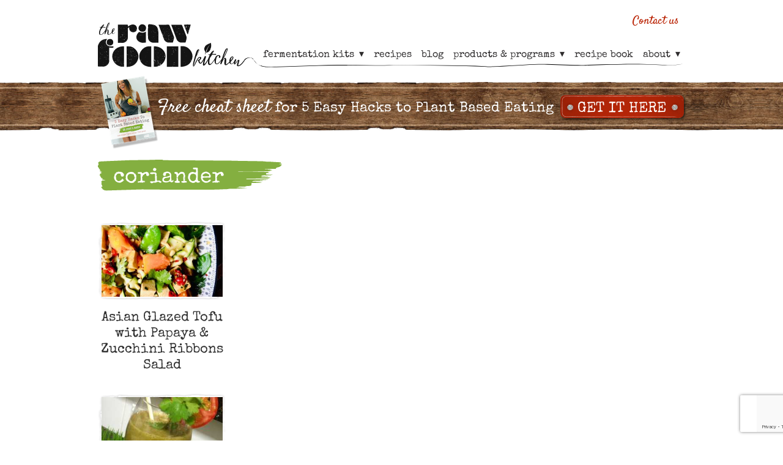

--- FILE ---
content_type: text/html; charset=utf-8
request_url: https://www.google.com/recaptcha/api2/anchor?ar=1&k=6LdljJ0UAAAAABPonSZVaJnNdcfV_wCoiIMrtoMu&co=aHR0cHM6Ly90aGVyYXdmb29ka2l0Y2hlbi5jb206NDQz&hl=en&v=N67nZn4AqZkNcbeMu4prBgzg&size=invisible&anchor-ms=20000&execute-ms=30000&cb=h9rnqnsnza4z
body_size: 48661
content:
<!DOCTYPE HTML><html dir="ltr" lang="en"><head><meta http-equiv="Content-Type" content="text/html; charset=UTF-8">
<meta http-equiv="X-UA-Compatible" content="IE=edge">
<title>reCAPTCHA</title>
<style type="text/css">
/* cyrillic-ext */
@font-face {
  font-family: 'Roboto';
  font-style: normal;
  font-weight: 400;
  font-stretch: 100%;
  src: url(//fonts.gstatic.com/s/roboto/v48/KFO7CnqEu92Fr1ME7kSn66aGLdTylUAMa3GUBHMdazTgWw.woff2) format('woff2');
  unicode-range: U+0460-052F, U+1C80-1C8A, U+20B4, U+2DE0-2DFF, U+A640-A69F, U+FE2E-FE2F;
}
/* cyrillic */
@font-face {
  font-family: 'Roboto';
  font-style: normal;
  font-weight: 400;
  font-stretch: 100%;
  src: url(//fonts.gstatic.com/s/roboto/v48/KFO7CnqEu92Fr1ME7kSn66aGLdTylUAMa3iUBHMdazTgWw.woff2) format('woff2');
  unicode-range: U+0301, U+0400-045F, U+0490-0491, U+04B0-04B1, U+2116;
}
/* greek-ext */
@font-face {
  font-family: 'Roboto';
  font-style: normal;
  font-weight: 400;
  font-stretch: 100%;
  src: url(//fonts.gstatic.com/s/roboto/v48/KFO7CnqEu92Fr1ME7kSn66aGLdTylUAMa3CUBHMdazTgWw.woff2) format('woff2');
  unicode-range: U+1F00-1FFF;
}
/* greek */
@font-face {
  font-family: 'Roboto';
  font-style: normal;
  font-weight: 400;
  font-stretch: 100%;
  src: url(//fonts.gstatic.com/s/roboto/v48/KFO7CnqEu92Fr1ME7kSn66aGLdTylUAMa3-UBHMdazTgWw.woff2) format('woff2');
  unicode-range: U+0370-0377, U+037A-037F, U+0384-038A, U+038C, U+038E-03A1, U+03A3-03FF;
}
/* math */
@font-face {
  font-family: 'Roboto';
  font-style: normal;
  font-weight: 400;
  font-stretch: 100%;
  src: url(//fonts.gstatic.com/s/roboto/v48/KFO7CnqEu92Fr1ME7kSn66aGLdTylUAMawCUBHMdazTgWw.woff2) format('woff2');
  unicode-range: U+0302-0303, U+0305, U+0307-0308, U+0310, U+0312, U+0315, U+031A, U+0326-0327, U+032C, U+032F-0330, U+0332-0333, U+0338, U+033A, U+0346, U+034D, U+0391-03A1, U+03A3-03A9, U+03B1-03C9, U+03D1, U+03D5-03D6, U+03F0-03F1, U+03F4-03F5, U+2016-2017, U+2034-2038, U+203C, U+2040, U+2043, U+2047, U+2050, U+2057, U+205F, U+2070-2071, U+2074-208E, U+2090-209C, U+20D0-20DC, U+20E1, U+20E5-20EF, U+2100-2112, U+2114-2115, U+2117-2121, U+2123-214F, U+2190, U+2192, U+2194-21AE, U+21B0-21E5, U+21F1-21F2, U+21F4-2211, U+2213-2214, U+2216-22FF, U+2308-230B, U+2310, U+2319, U+231C-2321, U+2336-237A, U+237C, U+2395, U+239B-23B7, U+23D0, U+23DC-23E1, U+2474-2475, U+25AF, U+25B3, U+25B7, U+25BD, U+25C1, U+25CA, U+25CC, U+25FB, U+266D-266F, U+27C0-27FF, U+2900-2AFF, U+2B0E-2B11, U+2B30-2B4C, U+2BFE, U+3030, U+FF5B, U+FF5D, U+1D400-1D7FF, U+1EE00-1EEFF;
}
/* symbols */
@font-face {
  font-family: 'Roboto';
  font-style: normal;
  font-weight: 400;
  font-stretch: 100%;
  src: url(//fonts.gstatic.com/s/roboto/v48/KFO7CnqEu92Fr1ME7kSn66aGLdTylUAMaxKUBHMdazTgWw.woff2) format('woff2');
  unicode-range: U+0001-000C, U+000E-001F, U+007F-009F, U+20DD-20E0, U+20E2-20E4, U+2150-218F, U+2190, U+2192, U+2194-2199, U+21AF, U+21E6-21F0, U+21F3, U+2218-2219, U+2299, U+22C4-22C6, U+2300-243F, U+2440-244A, U+2460-24FF, U+25A0-27BF, U+2800-28FF, U+2921-2922, U+2981, U+29BF, U+29EB, U+2B00-2BFF, U+4DC0-4DFF, U+FFF9-FFFB, U+10140-1018E, U+10190-1019C, U+101A0, U+101D0-101FD, U+102E0-102FB, U+10E60-10E7E, U+1D2C0-1D2D3, U+1D2E0-1D37F, U+1F000-1F0FF, U+1F100-1F1AD, U+1F1E6-1F1FF, U+1F30D-1F30F, U+1F315, U+1F31C, U+1F31E, U+1F320-1F32C, U+1F336, U+1F378, U+1F37D, U+1F382, U+1F393-1F39F, U+1F3A7-1F3A8, U+1F3AC-1F3AF, U+1F3C2, U+1F3C4-1F3C6, U+1F3CA-1F3CE, U+1F3D4-1F3E0, U+1F3ED, U+1F3F1-1F3F3, U+1F3F5-1F3F7, U+1F408, U+1F415, U+1F41F, U+1F426, U+1F43F, U+1F441-1F442, U+1F444, U+1F446-1F449, U+1F44C-1F44E, U+1F453, U+1F46A, U+1F47D, U+1F4A3, U+1F4B0, U+1F4B3, U+1F4B9, U+1F4BB, U+1F4BF, U+1F4C8-1F4CB, U+1F4D6, U+1F4DA, U+1F4DF, U+1F4E3-1F4E6, U+1F4EA-1F4ED, U+1F4F7, U+1F4F9-1F4FB, U+1F4FD-1F4FE, U+1F503, U+1F507-1F50B, U+1F50D, U+1F512-1F513, U+1F53E-1F54A, U+1F54F-1F5FA, U+1F610, U+1F650-1F67F, U+1F687, U+1F68D, U+1F691, U+1F694, U+1F698, U+1F6AD, U+1F6B2, U+1F6B9-1F6BA, U+1F6BC, U+1F6C6-1F6CF, U+1F6D3-1F6D7, U+1F6E0-1F6EA, U+1F6F0-1F6F3, U+1F6F7-1F6FC, U+1F700-1F7FF, U+1F800-1F80B, U+1F810-1F847, U+1F850-1F859, U+1F860-1F887, U+1F890-1F8AD, U+1F8B0-1F8BB, U+1F8C0-1F8C1, U+1F900-1F90B, U+1F93B, U+1F946, U+1F984, U+1F996, U+1F9E9, U+1FA00-1FA6F, U+1FA70-1FA7C, U+1FA80-1FA89, U+1FA8F-1FAC6, U+1FACE-1FADC, U+1FADF-1FAE9, U+1FAF0-1FAF8, U+1FB00-1FBFF;
}
/* vietnamese */
@font-face {
  font-family: 'Roboto';
  font-style: normal;
  font-weight: 400;
  font-stretch: 100%;
  src: url(//fonts.gstatic.com/s/roboto/v48/KFO7CnqEu92Fr1ME7kSn66aGLdTylUAMa3OUBHMdazTgWw.woff2) format('woff2');
  unicode-range: U+0102-0103, U+0110-0111, U+0128-0129, U+0168-0169, U+01A0-01A1, U+01AF-01B0, U+0300-0301, U+0303-0304, U+0308-0309, U+0323, U+0329, U+1EA0-1EF9, U+20AB;
}
/* latin-ext */
@font-face {
  font-family: 'Roboto';
  font-style: normal;
  font-weight: 400;
  font-stretch: 100%;
  src: url(//fonts.gstatic.com/s/roboto/v48/KFO7CnqEu92Fr1ME7kSn66aGLdTylUAMa3KUBHMdazTgWw.woff2) format('woff2');
  unicode-range: U+0100-02BA, U+02BD-02C5, U+02C7-02CC, U+02CE-02D7, U+02DD-02FF, U+0304, U+0308, U+0329, U+1D00-1DBF, U+1E00-1E9F, U+1EF2-1EFF, U+2020, U+20A0-20AB, U+20AD-20C0, U+2113, U+2C60-2C7F, U+A720-A7FF;
}
/* latin */
@font-face {
  font-family: 'Roboto';
  font-style: normal;
  font-weight: 400;
  font-stretch: 100%;
  src: url(//fonts.gstatic.com/s/roboto/v48/KFO7CnqEu92Fr1ME7kSn66aGLdTylUAMa3yUBHMdazQ.woff2) format('woff2');
  unicode-range: U+0000-00FF, U+0131, U+0152-0153, U+02BB-02BC, U+02C6, U+02DA, U+02DC, U+0304, U+0308, U+0329, U+2000-206F, U+20AC, U+2122, U+2191, U+2193, U+2212, U+2215, U+FEFF, U+FFFD;
}
/* cyrillic-ext */
@font-face {
  font-family: 'Roboto';
  font-style: normal;
  font-weight: 500;
  font-stretch: 100%;
  src: url(//fonts.gstatic.com/s/roboto/v48/KFO7CnqEu92Fr1ME7kSn66aGLdTylUAMa3GUBHMdazTgWw.woff2) format('woff2');
  unicode-range: U+0460-052F, U+1C80-1C8A, U+20B4, U+2DE0-2DFF, U+A640-A69F, U+FE2E-FE2F;
}
/* cyrillic */
@font-face {
  font-family: 'Roboto';
  font-style: normal;
  font-weight: 500;
  font-stretch: 100%;
  src: url(//fonts.gstatic.com/s/roboto/v48/KFO7CnqEu92Fr1ME7kSn66aGLdTylUAMa3iUBHMdazTgWw.woff2) format('woff2');
  unicode-range: U+0301, U+0400-045F, U+0490-0491, U+04B0-04B1, U+2116;
}
/* greek-ext */
@font-face {
  font-family: 'Roboto';
  font-style: normal;
  font-weight: 500;
  font-stretch: 100%;
  src: url(//fonts.gstatic.com/s/roboto/v48/KFO7CnqEu92Fr1ME7kSn66aGLdTylUAMa3CUBHMdazTgWw.woff2) format('woff2');
  unicode-range: U+1F00-1FFF;
}
/* greek */
@font-face {
  font-family: 'Roboto';
  font-style: normal;
  font-weight: 500;
  font-stretch: 100%;
  src: url(//fonts.gstatic.com/s/roboto/v48/KFO7CnqEu92Fr1ME7kSn66aGLdTylUAMa3-UBHMdazTgWw.woff2) format('woff2');
  unicode-range: U+0370-0377, U+037A-037F, U+0384-038A, U+038C, U+038E-03A1, U+03A3-03FF;
}
/* math */
@font-face {
  font-family: 'Roboto';
  font-style: normal;
  font-weight: 500;
  font-stretch: 100%;
  src: url(//fonts.gstatic.com/s/roboto/v48/KFO7CnqEu92Fr1ME7kSn66aGLdTylUAMawCUBHMdazTgWw.woff2) format('woff2');
  unicode-range: U+0302-0303, U+0305, U+0307-0308, U+0310, U+0312, U+0315, U+031A, U+0326-0327, U+032C, U+032F-0330, U+0332-0333, U+0338, U+033A, U+0346, U+034D, U+0391-03A1, U+03A3-03A9, U+03B1-03C9, U+03D1, U+03D5-03D6, U+03F0-03F1, U+03F4-03F5, U+2016-2017, U+2034-2038, U+203C, U+2040, U+2043, U+2047, U+2050, U+2057, U+205F, U+2070-2071, U+2074-208E, U+2090-209C, U+20D0-20DC, U+20E1, U+20E5-20EF, U+2100-2112, U+2114-2115, U+2117-2121, U+2123-214F, U+2190, U+2192, U+2194-21AE, U+21B0-21E5, U+21F1-21F2, U+21F4-2211, U+2213-2214, U+2216-22FF, U+2308-230B, U+2310, U+2319, U+231C-2321, U+2336-237A, U+237C, U+2395, U+239B-23B7, U+23D0, U+23DC-23E1, U+2474-2475, U+25AF, U+25B3, U+25B7, U+25BD, U+25C1, U+25CA, U+25CC, U+25FB, U+266D-266F, U+27C0-27FF, U+2900-2AFF, U+2B0E-2B11, U+2B30-2B4C, U+2BFE, U+3030, U+FF5B, U+FF5D, U+1D400-1D7FF, U+1EE00-1EEFF;
}
/* symbols */
@font-face {
  font-family: 'Roboto';
  font-style: normal;
  font-weight: 500;
  font-stretch: 100%;
  src: url(//fonts.gstatic.com/s/roboto/v48/KFO7CnqEu92Fr1ME7kSn66aGLdTylUAMaxKUBHMdazTgWw.woff2) format('woff2');
  unicode-range: U+0001-000C, U+000E-001F, U+007F-009F, U+20DD-20E0, U+20E2-20E4, U+2150-218F, U+2190, U+2192, U+2194-2199, U+21AF, U+21E6-21F0, U+21F3, U+2218-2219, U+2299, U+22C4-22C6, U+2300-243F, U+2440-244A, U+2460-24FF, U+25A0-27BF, U+2800-28FF, U+2921-2922, U+2981, U+29BF, U+29EB, U+2B00-2BFF, U+4DC0-4DFF, U+FFF9-FFFB, U+10140-1018E, U+10190-1019C, U+101A0, U+101D0-101FD, U+102E0-102FB, U+10E60-10E7E, U+1D2C0-1D2D3, U+1D2E0-1D37F, U+1F000-1F0FF, U+1F100-1F1AD, U+1F1E6-1F1FF, U+1F30D-1F30F, U+1F315, U+1F31C, U+1F31E, U+1F320-1F32C, U+1F336, U+1F378, U+1F37D, U+1F382, U+1F393-1F39F, U+1F3A7-1F3A8, U+1F3AC-1F3AF, U+1F3C2, U+1F3C4-1F3C6, U+1F3CA-1F3CE, U+1F3D4-1F3E0, U+1F3ED, U+1F3F1-1F3F3, U+1F3F5-1F3F7, U+1F408, U+1F415, U+1F41F, U+1F426, U+1F43F, U+1F441-1F442, U+1F444, U+1F446-1F449, U+1F44C-1F44E, U+1F453, U+1F46A, U+1F47D, U+1F4A3, U+1F4B0, U+1F4B3, U+1F4B9, U+1F4BB, U+1F4BF, U+1F4C8-1F4CB, U+1F4D6, U+1F4DA, U+1F4DF, U+1F4E3-1F4E6, U+1F4EA-1F4ED, U+1F4F7, U+1F4F9-1F4FB, U+1F4FD-1F4FE, U+1F503, U+1F507-1F50B, U+1F50D, U+1F512-1F513, U+1F53E-1F54A, U+1F54F-1F5FA, U+1F610, U+1F650-1F67F, U+1F687, U+1F68D, U+1F691, U+1F694, U+1F698, U+1F6AD, U+1F6B2, U+1F6B9-1F6BA, U+1F6BC, U+1F6C6-1F6CF, U+1F6D3-1F6D7, U+1F6E0-1F6EA, U+1F6F0-1F6F3, U+1F6F7-1F6FC, U+1F700-1F7FF, U+1F800-1F80B, U+1F810-1F847, U+1F850-1F859, U+1F860-1F887, U+1F890-1F8AD, U+1F8B0-1F8BB, U+1F8C0-1F8C1, U+1F900-1F90B, U+1F93B, U+1F946, U+1F984, U+1F996, U+1F9E9, U+1FA00-1FA6F, U+1FA70-1FA7C, U+1FA80-1FA89, U+1FA8F-1FAC6, U+1FACE-1FADC, U+1FADF-1FAE9, U+1FAF0-1FAF8, U+1FB00-1FBFF;
}
/* vietnamese */
@font-face {
  font-family: 'Roboto';
  font-style: normal;
  font-weight: 500;
  font-stretch: 100%;
  src: url(//fonts.gstatic.com/s/roboto/v48/KFO7CnqEu92Fr1ME7kSn66aGLdTylUAMa3OUBHMdazTgWw.woff2) format('woff2');
  unicode-range: U+0102-0103, U+0110-0111, U+0128-0129, U+0168-0169, U+01A0-01A1, U+01AF-01B0, U+0300-0301, U+0303-0304, U+0308-0309, U+0323, U+0329, U+1EA0-1EF9, U+20AB;
}
/* latin-ext */
@font-face {
  font-family: 'Roboto';
  font-style: normal;
  font-weight: 500;
  font-stretch: 100%;
  src: url(//fonts.gstatic.com/s/roboto/v48/KFO7CnqEu92Fr1ME7kSn66aGLdTylUAMa3KUBHMdazTgWw.woff2) format('woff2');
  unicode-range: U+0100-02BA, U+02BD-02C5, U+02C7-02CC, U+02CE-02D7, U+02DD-02FF, U+0304, U+0308, U+0329, U+1D00-1DBF, U+1E00-1E9F, U+1EF2-1EFF, U+2020, U+20A0-20AB, U+20AD-20C0, U+2113, U+2C60-2C7F, U+A720-A7FF;
}
/* latin */
@font-face {
  font-family: 'Roboto';
  font-style: normal;
  font-weight: 500;
  font-stretch: 100%;
  src: url(//fonts.gstatic.com/s/roboto/v48/KFO7CnqEu92Fr1ME7kSn66aGLdTylUAMa3yUBHMdazQ.woff2) format('woff2');
  unicode-range: U+0000-00FF, U+0131, U+0152-0153, U+02BB-02BC, U+02C6, U+02DA, U+02DC, U+0304, U+0308, U+0329, U+2000-206F, U+20AC, U+2122, U+2191, U+2193, U+2212, U+2215, U+FEFF, U+FFFD;
}
/* cyrillic-ext */
@font-face {
  font-family: 'Roboto';
  font-style: normal;
  font-weight: 900;
  font-stretch: 100%;
  src: url(//fonts.gstatic.com/s/roboto/v48/KFO7CnqEu92Fr1ME7kSn66aGLdTylUAMa3GUBHMdazTgWw.woff2) format('woff2');
  unicode-range: U+0460-052F, U+1C80-1C8A, U+20B4, U+2DE0-2DFF, U+A640-A69F, U+FE2E-FE2F;
}
/* cyrillic */
@font-face {
  font-family: 'Roboto';
  font-style: normal;
  font-weight: 900;
  font-stretch: 100%;
  src: url(//fonts.gstatic.com/s/roboto/v48/KFO7CnqEu92Fr1ME7kSn66aGLdTylUAMa3iUBHMdazTgWw.woff2) format('woff2');
  unicode-range: U+0301, U+0400-045F, U+0490-0491, U+04B0-04B1, U+2116;
}
/* greek-ext */
@font-face {
  font-family: 'Roboto';
  font-style: normal;
  font-weight: 900;
  font-stretch: 100%;
  src: url(//fonts.gstatic.com/s/roboto/v48/KFO7CnqEu92Fr1ME7kSn66aGLdTylUAMa3CUBHMdazTgWw.woff2) format('woff2');
  unicode-range: U+1F00-1FFF;
}
/* greek */
@font-face {
  font-family: 'Roboto';
  font-style: normal;
  font-weight: 900;
  font-stretch: 100%;
  src: url(//fonts.gstatic.com/s/roboto/v48/KFO7CnqEu92Fr1ME7kSn66aGLdTylUAMa3-UBHMdazTgWw.woff2) format('woff2');
  unicode-range: U+0370-0377, U+037A-037F, U+0384-038A, U+038C, U+038E-03A1, U+03A3-03FF;
}
/* math */
@font-face {
  font-family: 'Roboto';
  font-style: normal;
  font-weight: 900;
  font-stretch: 100%;
  src: url(//fonts.gstatic.com/s/roboto/v48/KFO7CnqEu92Fr1ME7kSn66aGLdTylUAMawCUBHMdazTgWw.woff2) format('woff2');
  unicode-range: U+0302-0303, U+0305, U+0307-0308, U+0310, U+0312, U+0315, U+031A, U+0326-0327, U+032C, U+032F-0330, U+0332-0333, U+0338, U+033A, U+0346, U+034D, U+0391-03A1, U+03A3-03A9, U+03B1-03C9, U+03D1, U+03D5-03D6, U+03F0-03F1, U+03F4-03F5, U+2016-2017, U+2034-2038, U+203C, U+2040, U+2043, U+2047, U+2050, U+2057, U+205F, U+2070-2071, U+2074-208E, U+2090-209C, U+20D0-20DC, U+20E1, U+20E5-20EF, U+2100-2112, U+2114-2115, U+2117-2121, U+2123-214F, U+2190, U+2192, U+2194-21AE, U+21B0-21E5, U+21F1-21F2, U+21F4-2211, U+2213-2214, U+2216-22FF, U+2308-230B, U+2310, U+2319, U+231C-2321, U+2336-237A, U+237C, U+2395, U+239B-23B7, U+23D0, U+23DC-23E1, U+2474-2475, U+25AF, U+25B3, U+25B7, U+25BD, U+25C1, U+25CA, U+25CC, U+25FB, U+266D-266F, U+27C0-27FF, U+2900-2AFF, U+2B0E-2B11, U+2B30-2B4C, U+2BFE, U+3030, U+FF5B, U+FF5D, U+1D400-1D7FF, U+1EE00-1EEFF;
}
/* symbols */
@font-face {
  font-family: 'Roboto';
  font-style: normal;
  font-weight: 900;
  font-stretch: 100%;
  src: url(//fonts.gstatic.com/s/roboto/v48/KFO7CnqEu92Fr1ME7kSn66aGLdTylUAMaxKUBHMdazTgWw.woff2) format('woff2');
  unicode-range: U+0001-000C, U+000E-001F, U+007F-009F, U+20DD-20E0, U+20E2-20E4, U+2150-218F, U+2190, U+2192, U+2194-2199, U+21AF, U+21E6-21F0, U+21F3, U+2218-2219, U+2299, U+22C4-22C6, U+2300-243F, U+2440-244A, U+2460-24FF, U+25A0-27BF, U+2800-28FF, U+2921-2922, U+2981, U+29BF, U+29EB, U+2B00-2BFF, U+4DC0-4DFF, U+FFF9-FFFB, U+10140-1018E, U+10190-1019C, U+101A0, U+101D0-101FD, U+102E0-102FB, U+10E60-10E7E, U+1D2C0-1D2D3, U+1D2E0-1D37F, U+1F000-1F0FF, U+1F100-1F1AD, U+1F1E6-1F1FF, U+1F30D-1F30F, U+1F315, U+1F31C, U+1F31E, U+1F320-1F32C, U+1F336, U+1F378, U+1F37D, U+1F382, U+1F393-1F39F, U+1F3A7-1F3A8, U+1F3AC-1F3AF, U+1F3C2, U+1F3C4-1F3C6, U+1F3CA-1F3CE, U+1F3D4-1F3E0, U+1F3ED, U+1F3F1-1F3F3, U+1F3F5-1F3F7, U+1F408, U+1F415, U+1F41F, U+1F426, U+1F43F, U+1F441-1F442, U+1F444, U+1F446-1F449, U+1F44C-1F44E, U+1F453, U+1F46A, U+1F47D, U+1F4A3, U+1F4B0, U+1F4B3, U+1F4B9, U+1F4BB, U+1F4BF, U+1F4C8-1F4CB, U+1F4D6, U+1F4DA, U+1F4DF, U+1F4E3-1F4E6, U+1F4EA-1F4ED, U+1F4F7, U+1F4F9-1F4FB, U+1F4FD-1F4FE, U+1F503, U+1F507-1F50B, U+1F50D, U+1F512-1F513, U+1F53E-1F54A, U+1F54F-1F5FA, U+1F610, U+1F650-1F67F, U+1F687, U+1F68D, U+1F691, U+1F694, U+1F698, U+1F6AD, U+1F6B2, U+1F6B9-1F6BA, U+1F6BC, U+1F6C6-1F6CF, U+1F6D3-1F6D7, U+1F6E0-1F6EA, U+1F6F0-1F6F3, U+1F6F7-1F6FC, U+1F700-1F7FF, U+1F800-1F80B, U+1F810-1F847, U+1F850-1F859, U+1F860-1F887, U+1F890-1F8AD, U+1F8B0-1F8BB, U+1F8C0-1F8C1, U+1F900-1F90B, U+1F93B, U+1F946, U+1F984, U+1F996, U+1F9E9, U+1FA00-1FA6F, U+1FA70-1FA7C, U+1FA80-1FA89, U+1FA8F-1FAC6, U+1FACE-1FADC, U+1FADF-1FAE9, U+1FAF0-1FAF8, U+1FB00-1FBFF;
}
/* vietnamese */
@font-face {
  font-family: 'Roboto';
  font-style: normal;
  font-weight: 900;
  font-stretch: 100%;
  src: url(//fonts.gstatic.com/s/roboto/v48/KFO7CnqEu92Fr1ME7kSn66aGLdTylUAMa3OUBHMdazTgWw.woff2) format('woff2');
  unicode-range: U+0102-0103, U+0110-0111, U+0128-0129, U+0168-0169, U+01A0-01A1, U+01AF-01B0, U+0300-0301, U+0303-0304, U+0308-0309, U+0323, U+0329, U+1EA0-1EF9, U+20AB;
}
/* latin-ext */
@font-face {
  font-family: 'Roboto';
  font-style: normal;
  font-weight: 900;
  font-stretch: 100%;
  src: url(//fonts.gstatic.com/s/roboto/v48/KFO7CnqEu92Fr1ME7kSn66aGLdTylUAMa3KUBHMdazTgWw.woff2) format('woff2');
  unicode-range: U+0100-02BA, U+02BD-02C5, U+02C7-02CC, U+02CE-02D7, U+02DD-02FF, U+0304, U+0308, U+0329, U+1D00-1DBF, U+1E00-1E9F, U+1EF2-1EFF, U+2020, U+20A0-20AB, U+20AD-20C0, U+2113, U+2C60-2C7F, U+A720-A7FF;
}
/* latin */
@font-face {
  font-family: 'Roboto';
  font-style: normal;
  font-weight: 900;
  font-stretch: 100%;
  src: url(//fonts.gstatic.com/s/roboto/v48/KFO7CnqEu92Fr1ME7kSn66aGLdTylUAMa3yUBHMdazQ.woff2) format('woff2');
  unicode-range: U+0000-00FF, U+0131, U+0152-0153, U+02BB-02BC, U+02C6, U+02DA, U+02DC, U+0304, U+0308, U+0329, U+2000-206F, U+20AC, U+2122, U+2191, U+2193, U+2212, U+2215, U+FEFF, U+FFFD;
}

</style>
<link rel="stylesheet" type="text/css" href="https://www.gstatic.com/recaptcha/releases/N67nZn4AqZkNcbeMu4prBgzg/styles__ltr.css">
<script nonce="boLxsLUNZP5jVQKquV2j6A" type="text/javascript">window['__recaptcha_api'] = 'https://www.google.com/recaptcha/api2/';</script>
<script type="text/javascript" src="https://www.gstatic.com/recaptcha/releases/N67nZn4AqZkNcbeMu4prBgzg/recaptcha__en.js" nonce="boLxsLUNZP5jVQKquV2j6A">
      
    </script></head>
<body><div id="rc-anchor-alert" class="rc-anchor-alert"></div>
<input type="hidden" id="recaptcha-token" value="[base64]">
<script type="text/javascript" nonce="boLxsLUNZP5jVQKquV2j6A">
      recaptcha.anchor.Main.init("[\x22ainput\x22,[\x22bgdata\x22,\x22\x22,\[base64]/[base64]/MjU1Ong/[base64]/[base64]/[base64]/[base64]/[base64]/[base64]/[base64]/[base64]/[base64]/[base64]/[base64]/[base64]/[base64]/[base64]/[base64]\\u003d\x22,\[base64]\\u003d\x22,\x22wrVvei0ow4wuw4zDn8OYC8Obw7LCkBDDg0oYWlHDksKENDt9w7/CrTfCtcKPwoQBayHDmMO8A3PCr8O1Ol4/fcKPW8Oiw6Bqb0zDpMO3w7DDpSbCkcOPfsKIScKhYMOwWjk9BsK6wpDDr1sJwqkICm/[base64]/Dh8OUwr3CrcKqwqHDhsO/V8KPwq8pUMKpw70zwqfChx0FwpRmw7jDsTLDohsVB8OEMcOKTylnwo0aaMKNAsO5eTt1Fn7DhznDlkTCuyvDo8OsWsOWwo3Dqj5GwpMtZMKIEQfCn8O0w4RQVn9xw7IVw7xcYMOWwosIIlbDlyQ2wrxvwrQ0b0spw6nDrsOcR3/ClTfCusKCW8K/C8KFAgh7fsKUw7bCocKnwrB4W8KQw791Ejk/bDvDm8KwwpJ7wqEXCMKuw6QrM1lUKD3DuRlTwp7CgMKRw6DCv3lRw7QucBjCn8K7O1dXwrXCssKObAxRPlnDtcOYw5AMw6vDqsK3AmsFwpZ5eMOzWMKLQBrDpw07w6hSw43DncKgN8OMfQccw7/ChHlgw4XDnMOkwpzCgl01bSnCnsKww4ZqDmhGGMKlCg9hw6xvwowqTU3DqsOOA8OnwqhLw5FEwrcYw4dUwpwQw7nCo1nCt18+EMOxLwc4W8OcNcOuPB/CkT41PnNVMBQrB8KVwrl0w58jwo/DgsOxLcKlOMO8w4zCrcOZfHXDnsKfw6vDgRA6wo5lw6HCq8KwFMKEEMOUCTJ6wqVUb8O5HkEJwqzDuS/DnkZpwohKLDDDrcKzJWVtOAPDk8OAwpk7P8KFw6vCmMObw4rDnQMLenPCjMKswpvDj0AvwqjDoMO3wpQjwo/DrMKxwoHCvcKsRQ4gwqLClmfDqE4ywofCvcKHwoYWFsKHw4d1GcKewqM5GsKbwrDClsKsaMO0FsKEw5fCjXjDi8KDw7oRZ8OPOsKPRsOcw7nCrsOpCcOiXhjDvjQCw4RBw7LDmMORJcOoFMOzJsOaK3EYVTTCtwbCi8K4PS5Ow5k/w4fDhXVHKwLCvAtodsONL8Olw5nDr8O1wo3CpADCpWrDmmFww5nCphrCvsOswo3DpgXDq8K1wpRyw6d/[base64]/DtjNXwq7CjsKDRMOHw7nDscK1JsKcw5R/bsOfbMOrHcOrP2ISwrxLwpQ5wql8wpfDvFoSwohzZEjCv3gBwq3DocOMMiw6RHlsfxnClsOIwoXDigZAw7cSOjxINmBXwqIlcHIPZG4YLnTDlwZ1w4HDnxjCucKZw7jCikdII2YTwojDqFXChMOPwrcHw6RZw5rDucKywrEZBxzCk8KxwqY0wpp6wr/ClsKlwprCgFl/QwhGwqNwPUgTYjHDq8Otwr1dSmpTS2suwrPCuXbDhUnDtB7DvynDhsK2QykSwpvCuydyw7HCucOtIBHDocOqWMK/wpZZFcKvw5ttLAHCsEbDpUrDvHJxwotTw5IJfcKpw4w/wp5FHEF6w7DCti/Du1wHw5RRTAHCs8KpQAcrwpQudcO6QsO6wrPCr8KIYmxnwq0pwpUQP8Oxw7obHsKTw659U8Knwr1pfMOWwqkFHsKuIsKCWsKgFcOdKsOdPynCn8Ktw6JKwp/[base64]/[base64]/Dnz3CpAovwpoFQizDnsKdLT7DlcKPCjHCmsOmdMKYbjzDvsKKw7/[base64]/DMOow7nCrcKxwqvCkhlowqF3bsOdwotjwqJlw77DisO4MmHDi0vCkQR8wp0FP8Ouwo3DrMKSVsOJw7PCrMKyw55PLCvDrsO4wrPCm8OMR3HCuV1/wqrDjTUuw7/[base64]/DmMO/wr5vwrMBwr/CjBIpRMKveVRLwp/DoMOUwpoDw4pHw5TDpCYobcKOEcO6EW0hEVN7IW8RXQXCoTXDlibCgsKywpkBwpHCh8O/c2A/Tz4Mwo9Rf8OBwqnDqsKjwr5GfcKOw5MSU8Oiwr0qSMOQF2zDnsKLcA/CtMOtLVokF8O1w5dVbgtLN3LCjcOIeUpacxPDgm0Mw5zCjRd3w7TChjrDowdFw4nCpsK/[base64]/wrIqw4lEwrYvScOpDFxqwqUpw7A4CMOhw5jDn2BZT8OwVQB/wrXDl8OlwqIZw6YZw6IeworDs8K9YcOSFMObwohVwqDCqlbCh8OcNkhWT8KlP8KwSRV6aHzDhsOmDcK/w6gNJMKfw6FKwq1Swq5JWMKPwpzClsOcwoQuYcKqTMOwSxTDu8KvwqPDh8KbwqPCgF5ZIMKfwpfCtX8Vw4nDpsOrDcOtwr3Cv8OURmpCw6fCgSA/[base64]/CrxjDtsOAw4fCpmrDocK0dTt7ICnCoijDl8OyGMKLYH3CocOgDnEpV8OLe0DCocKwMcOVw4l9Skomw5HDr8KEwpbDug8QwoXDs8KvL8O7A8OaQjXDlkFpegbDg2jCsifCiihQwp5EPMORw7FRCsKKT8KdAMOiwphhJT3DlcKxw6J0AsOzwqxCwr/[base64]/[base64]/[base64]/[base64]/DhsKTwq8Tw5DDjsOBAMK5NMOHQcOOHMKbw7LDocOhwprDpQvCrsOlZMOlwpwALF/Ds13Cj8ORw4zCicKWw5LDj0zDgsOqw6UDesK9bcK3bXkpw593w7Y/aFQdBsOTXxPDnxHDvMOyDCLDnyrDiHQCO8OIwoPCvcOjw7VLw6Axw5RVX8OocMKHb8K5woMIdcKfw4gRYFrDhsKbdsOIwrPChcOob8KKCBrDsVhKw6IzTAHCj3E2f8K9w7zDuXPDmmxZM8OMcF7CvhLCosOrbcOEwojDmX4bEMOPGsO4wqFKwr/DlWnDgTE7w7DCq8KufMK4B8Onw4dMw7hmTMOLITYow7sTLjDDjcKSw517G8KiwozDlmh6AMOTwo7Dv8ODw4HDpFwqV8KROcK/wqogHE0bw4QFwrnDi8KrwoEbVibCm17Dp8Kuw7ZYwpJ3wozCtyN+P8OWbD1hw6/DjFrCp8OXw5FUwrTCgMONJxBPQMKfwpvDoMKJYMOrw50+wpsiw4l7asK0w6fDmsOPwpXCucOtwqYmLcOsM23Ckyp1w6EBw6VLHcKlKSZYOQvCr8KPbAFUQkB+wrQhwq/[base64]/DkMOjUWXDpg/[base64]/UjHCgAouQznCsATCqsOZw5c7BwDDpFbDisOowpwCwqDDknPDjD8hwo7CpCPCgMOXH1w+A1rCgCPDu8O7w6TCtsKzfSvCjijClMK8aMONw4bCmRZLw48XHcK5bwhqQMOjw5V/wo7Dj3tsVcKKBjFUw67DmMKZwqjDi8KAwrLCpcKLw5MmFcK8wol7wo3CqMKMEGAPw5DDgsKfwo7CjcKHaMK4w4E5Lm5Gw4cowqVWBWt/[base64]/CvFthChfCg8OoDRnDvHLCiR98wplRQH3CmHMpwp7DnlUvwqbCtMKiw5nCljbDtcKOw69uw4fDkMK/w6IAw5FQwrLDng/Cv8OlMVdResOaCCs5NMOOwpPCvMOww5TCi8KCw57CmsK4QmPDusOOwrDDg8OzI2Muw4FeFFBZa8KeasKdG8KJwrkNw6B6FQ8+w4rDhlR3wp8sw6rDrikYwpfCucOKwqnCun5+cSxfdSDCjMOUMQQdwp1YeMOhw71qXsOkBMKcw5PDmiDDmMOBw7nCrRF6wp/DqyXCr8KgeMKOw73ChAlFw7pgOsOswpJPHWfCjGdoNMOAwrrDjMOyw6/DtQR8wpVgPQnDvlLCsjHDs8KRah0SwqPDlMOQw5jCu8KrwqvCn8OPKT7CicKhw7HDlHAswrvCqybCjMOqXcKSw6HCv8KIeGzDk23Ct8OhK8K+wq7Duzl8w63DoMOjw51tXMKCD2vDqcKfNHMow5vCqgIbXsKOwoFLPMK/[base64]/CoXDCgkM7KUFnw4jDusOHMzvDpMOqwqt5w4TDj8OFw5/DkcOfw4zCg8KzwovCgMKBDcOyW8K0wpLCsUhYw6vClAk3YMOfKls6GcKlwpgPw4lww6zCocKUEW8lwqogaMKMwoEGw7rCqDbCpn3CqlsxwonCmg1bw6x4DmTCqHnDkMO7GcOlTyMhYMOOO8OxMFbDsxDCpcK5IhrDqcOgwqDCiAsydcO+RcOsw7QtV8OYw5/CmQ89w67Ct8OaIh/CoxzCo8KVw5bCjRjDtnN/X8K2MH3DhVzCnsKJw4IUS8KVTicTb8Kew4bDggLDusKGBsO8w6XDlcKwwpxjdmzCqV7DmQQaw6xxw6jDk8Okw43DosKyw5rDhFd+BsKWXVNuTGrDvmYIw4TDoVnCiGLCh8OiwoAyw4AKHMKlZcKAbMKKw7RrYAPDiMKmw61zRcOzUT/DqcKtworDu8KyCjXCuT8zT8KGw73CoXHCil7CpTnCpMKkJcOAwo0le8OWTFNHFsO2wqjDv8KOwrc1U1XDpsKxw7XCnz/CkgbDhgFnHMKhZ8KFwpfCpMO+w4PDlGnDisKMZ8KVDUbDi8K/wopOclTDnhvCtsK2bhQrw7lSw6Zyw7xAw7fDpcOvf8Oow7bDr8OzSRoPwooMw4Q2McO/LHc5wrBVwrLCusOPIRVZM8OtwqjCqMOewp7CmxA4HsOlC8KERDg8VUfCp1YAw4PDoMO/[base64]/DnsKAw6jDncKiw4fCqBTCqi/CnGdJBVTDkxXCmx3Co8O6csKXfkJ8MF3ClMOKHUPDrMO6wrvDk8KmIRYaw6TDrlHCvcO/w4NBw5dpKsKzZsOnS8OrFAHDpG/ChMO3Amxpw4tNwoVzw4bDvxEXPRUTB8Kow6d5YXLCpsOFY8OlKcOKw7Icw7TDkAfDmV7Cm3/Cg8KDO8KaWnxHMm90d8OHS8O1NcOtZEgfw7zDtWjDq8OHdMKzwrvCg8OowpxeQsKNwqnCnRzDt8K8w7zCr1ZXwrNNwqvCqMKZw63DiWXDjQx7wpDCncOawoFfw4DDnhsowpLCrXd/FMOnPsO5w6oywqpww5TCncKJLQd6wq9Jw5nCs3HCgA/DkFLCmUxzw5xgTsKYWW3DoDEEXV4xWMOOwr7CnQl3w6vDp8O6w7TDrHVdagQTwr/DnHzDmAYqIiMcSMK/[base64]/[base64]/CgcOYwrc5w61zw6PCilxkwqJgwrXCrlzCnMKxw5TDlcK0Q8Kvwrh/GEJSwrTCtsKFw4c7w4vDr8KiQBrDiDbDgXDCnsOTMMOLwpFDw5Zawq1Lw6YFw4U1w6vDt8KqdcOhwpPDm8OmE8K1VMK+PsKWEsKnw4nCiHckwr4xwoYCwp7Dq3TCpW3CgQzDmk/DtgLCmBo7ek4lwoXCuw3DvMKbE3QyFAPDo8KITSfCrxnDuArDv8K3w7nDrcKdDHnDhFUOwqogw7Rlw7Z8wr5naMKJAGVaHE7CisK/w7R1w74KB8OFwoQdw7zCqFfCr8KjM8Kvw6jCg8KSNcKEwo3DrcOWXMKLcMKYw57Cg8OZwp0DwoRIwq/CqGBlwrPCgxXDtsKKwrxRw5fDnMOMSGjCn8OuCxTDqnvCo8KALwzClMOnw53CrQctwrJZwqJTLsKUUwh3MHYRw7sjw6fDvQIiT8OXN8KSacKqw4DCu8OXWh3ChsOrK8KbEcKtwqIVw4ouwqnCssOTwqxiwr7Dv8ONwqMDw4jCsE/CtDZdwr4ewrIEw7LDsgAHTcKNw6vDpMOwGFYSHMKsw7V9w63CnHU8wpnCgsOuwqfDh8KEwoHCuMKXEcKtwqZZwrZ/wrtSw5HCjjIIw67CngDDlmzDuhBLScOiwowHw7wAE8Kbwo/Du8KZdGnCoyELag7CsMOXEsKowoDDsTLDjXwOa8Kewqh6wq9layIHw7PCm8KjbcOhC8K6wq95wrHDr1DDjMKjPS3DuBrCicKkw7p2HRfDnENbw74Pw6sTDXnDscKsw5BCKXrCvMKrTDXDgF8Gwp3CpTzCqW7Cuhs7w7/CoxTDpyhcDmY2w5vCkiHCusKidg41d8OKAFDDvcOgw7HDmBvCgsK3W0hfw7dAwqhUXXfClSHDj8Oow4sfw6nChjfDvgY9wp/DkwRPMksjw4ANw4vDtsOnw4Nyw4BOQ8O/dmM6fhdUdHrDqMKkwr42w5Eiw57ChMO4FsK9cMKUXG/[base64]/Dg8KLYB/Cr8Oaw5lEasKdWcKOIcKOBsKzwrZAwpLCmCwAwp1tw57DszNOwoXCnmUtwqTDg11iDMKMwpREw4XCjWXCmEBMw6fCs8Orwq3CvsKKw7YHHV1+AUjCkhN/b8KXW2DDrsKhaQp2RcOHw7pCSyZjf8OUw77CrEXDrMOUFcOFLcO7YsK3w7JYOhQaf3kXMAs0woXDqVhwCnwNwr8yw5o7wp3DjhdmEyEKcU3CocKtw7pEawQWHcOmwp7DmmHCqsOcLTHDrQdIThtdw77DvVY6woZkQlnCpsKkwoTCpD7CqD/DoRccw5TCgcKRw7s/w5BuPnnCncKewq7CjMOYFsKbIsOHwoUSw7RyeFnDvMODwr/DlSUMRy/DrMO9UsKkwqZOwqDCpm52OMOOMsKbSWHCpR0pPG/CvVPDi8K5wrUeb8K/[base64]/CscKIw4lSD1XCnF7Dh8KgP8O0wozDuEFiDcKCwr/CtcKtETV4wpXCiMOJEMO7woTDrXnDhVs1C8KWwp3DlsKydcKAwo4Iw748US/Cm8KbPwA8AR7CiVHCisKHw4nCpMOkw6XCs8O1S8KbwqvDsD/DgAzCmWs/wrDDo8KBfMKkS8K6GVslwpMxwq0oVDDDhAtQw67CiiTClVhewqDDryTDtFZ2w6jDjXsgw45Mw7vCuTPDrzwhw5bDgEdyEXVAXl3Di2F/FMOnD1jCpsO9TcOuwrdWKMKewrPCpMOlw6zCnDXCgH0qJic1K2w5w6nDoSB1WQLCpEVnwq7CjcOlw5lqF8K9wqrDtUENB8KyGgDCiXrCn1gowr/CnsKsER9Aw4vDpw/CpMO1E8KTw4AZwpc2w7okYcOUM8Kjw7jDssK/UAB0w43DnsKrw7UKb8OGw5bDijPChcOYw6cUw4vDlcKTwrPCl8KJw6HDucK/[base64]/CiTXDjUU5w57CuV4Wa1QQwpFaAcKuEMKXw4fDgT3CqUnDqMOOEsKYPTx8dkYGw43Dq8K+w7zCg14dXgrChQY+NcOJaT9UfwbDrHvDiCcHwrc/wpAPR8KDwr12wpQ5w65ofsOoDlwRJlLCp17Cg2gRez1kRATDmsOpw6Qxw5PClMOXw7daw7TCvMK1GClAwo7CglDCtV5gXMOHXMKuwovCn8KNwq/CsMOldlLDhMO7flPDpiNyWXVwwoVewqYcw4nCqsKKwqrCg8KPwqdRUBfCrkFSw4TDs8K7LThsw6cFw7xCw77Cl8KIw7fDqsOrYDF5w68awo15Sg7Cj8Kaw65xwoZlwoBtdy/Dg8K1LzAXCS7ClsODEsO9wovDkcObccOnwpYnOMKmwpMTwr3Ct8KPVntHwp4tw4BIwpoUw6TDi8OEUcK+wpV/[base64]/[base64]/DiBbDvR1Pw5poYMO1w6nCg2/[base64]/I3/CmDXDg23CoU7Dnh/Dv27CqFTCqsKVOcORZcKgFsOdaVzClFd/wpzCpGsAPksyLiLDqT7DtR/CosOMUVB/[base64]/w69Hw4xTf8KgGsKuZsORdMKDw68HJEvCqUXDncOIwovDisOpScKJw7rDqcKNw5EpbcKKccOEw6kLw6dow6Z6w7VNwqfDl8Kqw4TDn0UhXMKXH8O8w4gXwpDDu8Oiw7QLchtzw5rDpn5DCyTCkkUFTcKOw6kVw4zCnypfwrDDpBrDlMOSwp/DgMOIw4jCp8KywoRVWcO/HzjCj8OmKsOqc8KSwqFaw5fDgit9wqDCi3Qtw6PDglVURiLDrkrChcKvwqrDisOfw7tITylUw6/[base64]/DggrCgMKtw7cJw6LDjRvDiwYmYUvDmxPDnF8wFGLDrSrCnMKxw5/Cn8KHw40NXMOof8OCw5XDnwTCmVXCiDHChAXDuFvCrcOqw6FBwpxow6ZeTSPCkMOgwr/DusK4w4fChWTDnsK/w5kQIBY/w4Uhw4EcFCbCiMOewqosw5NFbzTDjcKKPMKNQhh9wrVkN1TClcK+woTDo8KcYVjCkSHChMKiecKLA8KSw5DCjMK5XFlQwpXCv8KOAsK/[base64]/PsKvwpc5MMOSUsOPw5pgw5vDkjbDu8Odw47CrVrDrsOjIVPCvMKaMMKhFMK9w7bDqgp+DMKGwp3DgcOeMsKxwpE1w57DiiUyw79EXMKGw5DDj8OXfMKHHn/Crm8KVyNrQRfCvBvCkcKoZFQbw6fDtXlww6LDsMKIw7DCocOFAk/ClTXDrBTCr3dyOsOFCTYhwqDCsMOmF8OBOTpTbMKBw7pJw6XDjcOaLcKoRk/DgzPDv8KaKMOFPsKew5sYw6XClSkoecKxw6ktw51swo0Cw6FRw7UKwozDosKwQlPDjFIiaD/Dk0rClC9peXsLw5AIw6TDtcKHwqoOTcOvMHdQY8KVKMKtCcK4wq5Fw4oLZcOaXWFrw4fDisOlw5vDh2tNW0zDiBdHNMOcWFjCkljDqmHCp8K0S8ONw5DCn8OTB8OhdGfCscOGwrxjwrQlYcO3wq/[base64]/AhllwoPDonnCmnkAUsOGa2rDu8KXJE7Ct8KdOcOzw4ZzKWnCvz5/[base64]/ClH/DkzjCsMOaV3TCkFDDl8KdCcK5EgB8FGbDn1cwwpDCv8KnwrvCl8OuwrzDjgjCgnHDh0bDjDjDqcOUW8KFw4kJwpxpa0dIwqjDmToawrskPnM/[base64]/woXDvsKxw67CqC49UsOXR1vDksO3w41Twr7DhMOGY8KdODzCgATCulEww7jCkcOGwqNQcUF5OsKcaQ/ClcOWwrzCpScteMKVVhzCgi5gw5/CuMOHdhrDtGFTw7HCkwTDhBNUI2/CgxI2OjcNKMOVw4vDtR/DrsK6AE4HwqJBwrrCt1gABcKIPwLDuzMQw6nCtwgnQMOMwoPClQtlSx/DqMK2VzERXAfCvWdTwq9Gw5E3X2pHw6N5eMO+asOlFwwbAnlNw5XDoMKFRHLDuggDSwzCjXpkTcKAEsKEw4JEZll0w6RHw57Cjx7CpsK9wqRyNk/DusKuamzCuyMuw7dmMgV2VStewrbCm8Oqw7jCgcKnw4XDh0fCgXFLAMOYwrhoS8ONKmrCl15Zw5/CncKQwoPDp8Ouw7zDuCLCk17DmsOGwpoxwpPCm8O2Yl1EdMKLw7HDhGvDjj7CvzbCisKcbzpBHF4gQlJFw6AJw5lVwr/CjsKIwohvw4TDoE/Ci3XDkTsxGcKaGQZ2AcKDT8KDwoXDmcKIUGxcw73Cu8K0wpJLw5nDisKkVETDj8K/cwvDrH0jwrotbsOwWUxgw5AYwrs8wq7DmwHCjSdww4LDmcOvw7VIQcOWwqPDh8KYwrjDv2jCrSQKYhXCp8OgPD8zwqV3wrpww5fDhyNzNsKNSFATRQzCvcKtwprDr3JCwrcXLUgOKxZFw798JjIyw7Z1w7o2ahlnwp/CmMK9w7jCpMOIwpZ3NMORwqPClsK7PBrDknfChcOPF8OodsOOwqzDpcO6QAsZUwzCjBAeSMK+SsKdc3kGXHBOwrpZwo3CssKRTxMwF8KRworDh8OfJsOmwrrDp8KMBk/DsUd6w5M7AFIyw7Bww7/Cv8KgAcK+DxYQbsKVwr47eFV5Rn7Dp8Oqw6Q8w6rDsiDDrwo8c1VywqxXwrPDoMOcwo0owoHCrRnDs8OiAsOfwqnDj8O6aEjDoDnDiMOCwooHVBwhw7IowoVhw7/[base64]/[base64]/Dk8KfeMO9YgVIw53Dm8Kcw5XCgy91wrrDu8K7wrRqJsOVOMKoOsKEeVJGRcOqwpzCrEYjfMOadHsvfCPCg3TCqMKYFnFNw5LDhH52wp5IJzHDkzxwwovDgR/CtxIYWlgIw5zCh09mbsOcwqUywrjDjA8hw7nCryBxbMONc8K3M8OgEMORR2vDsDNvw7jCn37DrCB0WcK/w7oQwo7DgcO+QcOeK2LDq8O2QMOBUsKcw5fDg8KDEA5XXcOqw5PCll7CiH4nw4ECSsKWw57CmcOUPlELa8KEwrvDlVEqAcK3w4rCmADDk8O8woEicVFaw6DDiE/CjsKQw7EiwrHCpsK6wrnDohtsQUPCjcKKK8KHwpbDs8K+wqQww7DChsKaNlLDuMKTf0/ChcK9KR/Cqw3DnsOTVWbDrDLDg8Kxwp4mYMOhG8KgJMKpGynDp8OVTMOACcOqR8KawoXDi8KhBhJxw57Cs8O1B1TCi8KcGMKqfMKrwrZ/wqdif8KXw4bDjsOueMOzPC3CmxrChcOtwrQowqxdw5B+w6TCtl/Dk0rCgjnCrmrDjsOSWcO5wpvCqcOOwo3DscOewrTDvWM+N8OIVWjCoBwqwoLCtGBWw7pRLlfCox7Cm3rCuMOmVsOCCMKbUcOGcxdZIC49w68gTcOAw6nCgydzw5Ihw4zCnsK4PcKYw5J1w7vCgAjComBADwTDjRPCs2k/[base64]/WQPDuWHDgMKlw4NwDHrDjz51fDV5XztFIsOtw6DCicKqW8OhSxcDCQPDtsOeL8ORX8KnwoddccOKwoVbQ8KIw4c+Hz8vDytZTmhnTsO3NgrCqVnCqVYjw4Rlw4LCr8O1OmQLw7Z8PcK/woTChcK4w7XCrMORwqrCj8OTBMKuwpdtwoDDsmrCn8KBbcO0ZsOmU1/DuEtMw6AJdcOaw7LDl3pAwqk6YMKmFRTDqcK2w7BvwoHCnHUkw4/[base64]/[base64]/w4AcwqzDmy/[base64]/CsMOyT8OpwpJNw5jCnsOsU8O/w7HDq8KKTiTDtcKrMcOMw5fDvi9Mwr4Sw7LDicK9an5WwoHDhR0qw5rCg2zCu3kfZF3CjMKqw4jCmxlSw6rDmMK7bml9w67DpwIKwqrCo38ww6TCk8KWZMOCw4xcw5o5fMOQPhTDucO/asOaXwHDuFZJCVZXO33DlElsPVbDtMODV3Q7w5RjwpYKHFkyQcObwprCpmXCp8OTWEHCicKYIFoswrV1w6M3UMK4NcKgwqwewoTDqcOaw5kYw7sQwrEyPiXDrWnCo8K4ClNfw5LChR7CpMKfwrw/KcOVw4rCu3MBacKeB33CrMObT8Oyw589w7Qow7gvw7MmYsKCZAMvw7RIw6nDrMKbQVY8w5jCjkkYBsK3w6rCiMOEw4AzTmzCj8KPUcOgPSbDiDHDpVTCtsKAIGrDjh/Cp3zDu8KFwrrCoEMSUH8+bh8aesK3RcKNw5vCs27Dp0gIw6TCtmFDYHnDnArCjMOQwo/Chk40SsO6wrwhw6Btwq7DjsK/w6gXY8OBPDYqwos4w6LCj8KkeiYVJSpDw4pZwqMNwqfChm3CtsKfwo41fMOEwofCmVfDjBbDt8OVGhbDsEF6BTfCgsOCQi85UQvDosOuWDxNcsOQw6BhGcOCw43CrhjCj2x5w7Y4ZBprw4wRBHvDs0vDpx/[base64]/woXDtMKnQcK4J8KiMcOPwq7DtsOfwpEmw4wIw7DCuEPCkB0cWUl8w5xLw7XClUh2Xn8DWApMwpAYbVJSCsO/wq3CjTPCkAoTCMOhw4Ykw4YEwr3Dh8OawpALLFTDgcKdMnvCiWoMwoBVwo7CgcKfc8Ksw7BawqrCthpWAMOkwpvCuGHDiEfDjcK7w5JRwpVSLHdswqvDssKcw5PCtgFSw7XDm8KQwo9ic0RNwpLDrAHDugFyw6bDvC7DpBhmw6rDpS3Cjk0Nw6DDpR/[base64]/EjDDkVUsDxZGTlwaeiDCtcOlwqTChsOtQ8O/BnXCiTrDk8KFWMKcw4HDuB4eKh4JwpjDgMOCDGzCgMKuwrx2DMOdw6UGw5XCogTCk8K/V0RtHRAJe8OHakoEw73CtwfDmSvCilbCiMOvw7bDni4LWxgAw73DqWUuw5ldw4kIRcOzZw3CiMKTXsOHwrRNV8OUw4/Cu8KFARXClcKBwp9xw7zChsOJV0IMIMK/wofDhsK9wqgeB0tjGBUwwq/DssKJwp7DpsKResOWLsKAwrDDmMOkEktOwqhDw5JuUwBVw43Duw/ClD9kT8OTw7gMFFIiwpvCrsK/HTzDry8PJ2JdT8KxUcK4wqXDlcOLw5cfEsOuwo/DgsObwpYXKUBzYsK1w4lceMKPBDfCk1vDs1MxVsO2w5zDog4DcUkbwqDDpmslwpzDvXUdRnoFLMO1fwhTw7HCjzrDl8K/YcKfw5zChztpwqZhYGwjTSnCqsOsw4sGwrfDhMOENXt3d8KpRSvCvVfDq8KlT0F0FkHCjcKEfhxpUiUVw6cRw6nCijPDnsOaW8O4PWzCrMOBExPDo8K+LSI9w7/[base64]/[base64]/DkQYlwrXDl8KiFsKMwos4w5jDlVbDtsKmw77CqMKANRjDjnvDj8Oxw5ISwpDDkMKZwqJmw7s+LW/DhkrCgXrCtMOXJcKKw6MIKRrDhsOrwr4TAgbDi8Kkw7bDkDnDg8Oiw5jDhcOEZGR3TcKxCRXCrMO1w70RKMK3w7tjwog2w4TCmcOSFzDClsKcaSkTTcOrwrUqQktmTG7ChUTCgEcswoUpwqBLfFsABsOUw5VjCz3DklPDgXtPw79+XG/[base64]/Do8KhVyVLekbDqsOKwp7CnB5cM8KRwrPCusOVw7LCrMOZOl3DhTvDu8O/[base64]/[base64]/dcOhwq53wq/DpG5rw53DrsOiwrpzwqw6w6TDrXXDqH3CpFrDtsKeFsOUejUVwqzDlnnDtA8cVFrDnxPCk8Onw6TDh8ObRWhAwozDncK5Q2bCuMOfw7l4w79MQ8KnD8OOB8KFwo52b8OHw7Brw4PDnxhIKjU3PMOlw60ZOMKPSGU6OVN4YcK/dsKnwqQbw706w5B0ecOkL8KjOMOrd0PCjQV8w6Jfw7/Co8KWTDRJT8KgwqA+ClvDsUPCiSbDtGFlLy7DrhoxTcKcMsKXQlnCtsKDwojDmGHDkMOww6ZOaDMVwrFtw7/[base64]/CnADCksO2PcOTB18+HEg0ecO2w5MYTMOlwosFwpElRng1wpjCsjVBwpHDmXfDksKdO8KhwqFuJ8KwFMOwVMOVwrLDhHlPwpLCoMOtw7gTw4XDm8O/[base64]/[base64]/DsFoHBcKcU8K5wr5xw4bCvsO5fEbDo8OONQvCl8K/V8OoLjtfw6TChwPDq1bDlcKIw7XDicKITX1mE8OVw6F4ZRJ7woDDiSgSbMKfw7jCvsKrOWrDqzR6WB3Cg13DhcKkwo/CkVrCisKcw5rCrWHClDfDnUA1WsO5GnkOJkLDiHwEcHZdwojCuMO5U2hkb2XCp8OIwpwaAiwHfTbCu8ORwp/[base64]/CqVnDtsOSw4TCrgtcP8O7BA/CjUbDq8ORw6DCrh8zdlXDlVbDscOiDsKnw6HDvi/CrXTCg1tKw5DCtsKSV2/[base64]/CilLCmcKuYVstA03DghQvLsOyOUMTIcOdSsK1LhpaBi0uDMKww7w1wpxuw5/Cm8OvG8KYwr9DwpjDjRQmw5kEScOhwrkFfjwWw5kHYcOew5RlIcKxw6rDucOrw60hwqBvwqdccDsRPsOpw7YhDcKkw4LDksKEw5ACO8KbOkhWwp0CH8Kcw6fDsnM0wqvDij9RwqMCw6/DrsOmw6LDs8Kfw6PDt35WwqrCliATDijCtcK6w7kBT2FWUTDCkCXDpTFawqJFw6XDl1s7w4PDsSDDu3jCq8KNSBzDpkDDiz0HWC3Cs8KGG0Rrw6/DnFnCmUnDt100w5/[base64]/CmHUBwrFwwoXDr3tWZcKIHQvCscKUw5tOaSktScKxwq5Ww7TCkcOVwqoxwrLDhygQw616NcOuQcOxwpUTw6PDnMKYwp/DiGhZBTzDqEh7L8Ovw6nCp0spKsKmOcKjwqTDhUNiMhnDqsKTAmDCoyEpI8Ogw4/Dg8KSRx7DpX/CscK9McO+PWzCocOcF8OIw4XDukV3w63Cu8OqYcOTUcKNwpPDoxlRY0DDsR/CoQNWw4AJw4rCssO0I8KIacK+wrhTYER0wrbCpsKGw7zCpsK1wpEhbz98M8KWMcOswrweU0kgw7Jxw6XCgMKdw6MJwpTDqi9Cw4nCp0k/w43DpsOVJSXDjsO8wrZQw6XDoxzCkXzDm8K5w5NHw5fCrkPDisO/woknecO2eUrCgcKLw5VMD8KmGMKXw5pPw6ksFsKcw5Jow4cjKRDCsjJJwqRwSR7Chh9zCQfCmjPCu0YQwolYw6LDtXxvVcOdS8K5EjnCvcOuwqrCnFFGwq3Dj8OmJMOLK8KmUgAOw6/Dk8OkHcKlw48awqYbwp3Djj3Cu19zP1k6V8OCw4U+CcKZw4rCgMKMw5gQaCEUwo7DsRXDlcKaZkg5AWPCkW7DvjEpektAw7zDpXB/[base64]/w43DhMKyOR3CjWXDmSpkDXfDp8OYwobDpMO9GcOew4Eywp3DixB5w4TCplcMbMKEw6nChsKmPMK8wrQwwo7DtsOMRsKVwp/CiR3Cv8O5ElZAJwtSwoTCiTnCl8KWwpxVw4bChsKHwoDCvcK6w6UHOAYcwqsRw7hdAgUGY8KqLUvDgiwKZ8ONwr9Nw4hWwoTCvB3DqcKXFmTDssKMwpN3w6MRIMO4wpHCvHhRJsKRwq4aVXjCqlcsw4HDuybClMKLG8KRKsKvMcO7w4U+wq7CqsOoJsOwwo/Cn8OJUiQGwpgjw73DmMOfSMKqwqZawoTDl8KswoE9V3HCosKOdcOUPsO0Zk1Xw6N5W3AkwpLDt8K4wqRrZMKcHcOsBsKAwpLDn0jCrhJ8w6TDtMOew43DmzTCgmUlw68mYEjDtiNoZMODw4tew4/Cg8KSRiYqCMOyJ8OHwrjDuMK0w6jCgcOtEQvDvsOUaMKiwrfDgBbDvsOyMmB5w5oawrXDqcK+w4MoA8KuSnLDs8K7w5bCi3fDmMOqVcOswqhTCx81KS5AOzB/woHDlsK+cVZrw6XDsSBdwoNEVcOyw6TCosKiw5XCq1UdeCwudTVZCWpMwr/DsSMPWMKYw54Ow4fDmRd+CcKKB8KORcKmwq/CicKGA2BBSybDpn43GMO0AHHCpQEZwo3DkMO0TMK0w5PDrmvCnMKZwo1RwopDaMKXw6bDscOBw7d0w77DncKcwoTDnQvDp2TCi2rDnMKfw57DjkTCkMKzwqHCjcOJLENFw49ww6QcdsO8bFHCl8Koe3bDoMOxeDPCghDCvsOsJMOOXAcswqrDpRkWw64Nw6I8w4/CvXHDqsKeCcO8w48wVWEicMO1GMKwLDbDt2dVw6NHR0E9wq/CrMKYcEDCuXbChMODXWjDsMKucStfQMOBw5vCk2cAw6LDrMOYw4bCtn0DbcOEWUwlVgsow6wPUgVWRsOzwpx7OWs9VG/[base64]/F8Kmw5jCgghIbMKPw75qF2/Cvh17Yk4Nw7fDmMOswoLDnlHDrjJAI8Krb1wGwonDjFR5wo7DtR7CrlFTwp7CtTQYAT/[base64]/CvcOfa8K/YjoVwpBQKsOJw4R9CcOmEsO1wplbOEh7wprDlsKYZDbDusK2w7J3w4bDn8KSw7/DsWTCoMOzwohkM8OhdBjCgMO0w6bDrTdXOcOkw4RRwojDtRYzw5PDusKpw47CnMKIw40Cw6fCv8OKwphfWhhVUWowdCrCqjtNB2gFfiwjwr49wpweesOUwp4zERbDh8OzAcKTwrgdw4svw6bCoMK3fBsXLlfCiW8YwoLCjwECw5/[base64]/Cr8K6w6XCuwvDm8KjwqRNA8OAwo0CN8K5T8OaHsOFLl7DgQ7DtsK+OlfDhMKhMBU5SMKMGAxJZcOJHS3DhsKbw5E2w73CscK2wrccwrknw4vDhkHDlmrChsKsMMKgJR3CjsKeK0bCrMK9BsKHw6ozw5c8d3Q9w6V/CQrCmcOhw5zDv1AawrV6SsOPGMOuZsODwpoZEQ9rwrnDjsORGsOhw5rDssOqSxYNeMKgw7TCsMKMwrXCpMO7Cl7CjcKMw7nCqk7Du3TDtgUASBrDjsOUwoIlBMKkw5p6LsOOYsOmw7w+Q3HCuFnCn2/DtDnDsMOlOlTCgSoUwqjDnT/CvcOZDypDw4zCt8K7w6w8wrBwVSludhgsNsKZw6Adw7waw6zCoHJiw6Naw608wqdOwq/CoMKyHsOyNF0bHcKXwpQINsO1w6vDmMKJw6ZcLcKfw5JzL1p1UMOhNHbCiMKxwrJFwotFw7rDgcKtHMKcTGXDuMKnwpQsMMO+dwdYBMKxQBIqNEUcK8OCRQ/DgjbCtBYrUV7CsFg7wrF3wqsqw5TCq8KYwqjCocK+a8OEMWvDrAvDswEyFsK0S8K5awoVw4rDiyNAYcK0w6phwq4Cw5dHwpY0w7zDnMKQVMKqDsO3Y3VEw7dmw7xqwqfDsWt4RG3DtAJCHhwcw50/IE4lwpR+HBjCr8KeSltgF087wqbCmx9QJsKhw7ERwoTCtsOxTgtqw4/[base64]/CgSnCkwELw5bDmMOJS8KRw6fCqMKCw5nCv1nDoxAaI8OyOH3Ckk7Ds2whKMOGK3Uhw7pRGBtyJcOGwqHCscOnecKaw7LCoH9Fw7p/wrnCkEnCrsO3woBtw5TDvDDCnUXDpmVrJ8OoA1vDilPDtDHCqcOEw5cuw6LCl8OPNTvDjWFMw6VED8KbHXjCuzIlXDDDlsKqRXdfwrxYw6R2wqwCwqVEHcKwUcOmwp0twqQkU8OzKMObwrYdw7jDt09GwrRTwp3Ch8KLw7/CljRiw47CpcOAEsKSw7rCrMOcw6g9aBI9GcKKV8OMLQEvwpUHB8Ouwo7Dr0wcGl7CqsKAwoEmaMKYXADDrcOLTRtvw61IwpvDlmDCrQpXIivDlMKrCcKqw4YedlUjHQQhPMKZw4FjZcOAI8KoGCVUw6nCiMKcwqwXC2LCsx/Cp8O1Dx1jTMKaSxjCjVnCvWR7dTIUwrTCj8KYwpPCkVfDqsOxwoAOA8K9w6/CtknCnMKNScK9w5o+OsOMwqzDsXrCvAPCmMKYwqrCgz3DjsKVTcOqw4vCkWE6PsKYwoJtQsOAUD1IWsKswrAJwo9dw6/Dv2oKw5zDsm5EOHUOccKcWwlDNHjDvE9hcBBVGhgTZCPDvhTDqSvCvADDqcOjE0XClRDDh0gcw5bDuVtWwrwQw4HDknzDtlBkC0LCpW8twpnDhGfDmcOfdGPDhjBIwqpkaUbCgsK2w5VSw4DCkVIuAScmwoQySMOIHmDCl8OJw7ItRcK/GcK7wotawrVXwr5xw6bCnMOdXznCozvDo8Oub8KEw5AQw6zCmsKFw7bDklbClF/[base64]\\u003d\x22],null,[\x22conf\x22,null,\x226LdljJ0UAAAAABPonSZVaJnNdcfV_wCoiIMrtoMu\x22,0,null,null,null,1,[21,125,63,73,95,87,41,43,42,83,102,105,109,121],[7059694,816],0,null,null,null,null,0,null,0,null,700,1,null,0,\[base64]/76lBhmnigkZhAoZnOKMAhmv8xEZ\x22,0,0,null,null,1,null,0,0,null,null,null,0],\x22https://therawfoodkitchen.com:443\x22,null,[3,1,1],null,null,null,1,3600,[\x22https://www.google.com/intl/en/policies/privacy/\x22,\x22https://www.google.com/intl/en/policies/terms/\x22],\x22ZrA5tdZZX/SedO0Hu6I2GdXiG9Z7nRxBrFxJhfGHeqQ\\u003d\x22,1,0,null,1,1769959377279,0,0,[181,142,124],null,[142,177,103,20],\x22RC-Pb0vg8v-jb6vxg\x22,null,null,null,null,null,\x220dAFcWeA5fsTfGDJ7qZt4Qog0fPqo8xrCYu0mzQKmJTZwX6OPiWvO_zJd9JBjv83TStSOMUgPX0Sg4Z0DUXhUkr9shheI100_qUg\x22,1770042177353]");
    </script></body></html>

--- FILE ---
content_type: application/javascript
request_url: https://therawfoodkitchen.com/wp-content/themes/rawfoodkitchen/js/skip-link-fix.js?ver=1.0
body_size: -320
content:
( function( $ ) {
	// Skip to content link fix.
	window.addEventListener( 'hashchange', function() {
		var element = document.getElementById( location.hash.substring( 1 ) );

		if ( element ) {
			if ( ! /^(?:select|input|button|textarea)$/i.test( element.tagName ) ) {
				element.tabIndex = -1;
			}

			element.focus();
		}
	}, false );
} )( jQuery );

--- FILE ---
content_type: application/javascript
request_url: https://therawfoodkitchen.com/wp-content/themes/rawfoodkitchen/js/wpc.js?ver=6.8.3
body_size: -193
content:
jQuery( document ).ready(function() {
    
    // this is for the page /easy-raw-food-recipes-to-get-you-started-ebook/
	if( jQuery('.page-id-19250 #mod-3').length ) {
		jQuery( ".page-id-19250 #mod-3" ).prepend( "<h1 class='module__title'>Just a snippet of some of the delicious yet healthy food you will be making from this eBook:</h1>" );
	}

    // this is for the page /therawfoodkitchenbook/
	if( jQuery('.page-id-19161 #mod-4').length ) {
		jQuery( ".page-id-19161 #mod-4" ).prepend( "<h1 class='module__title' style='margin-top: 20px;'>Just a snippet of some of the delights you will be making from this book:</h1>" );
	}
	
});

--- FILE ---
content_type: image/svg+xml
request_url: https://therawfoodkitchen.com/wp-content/themes/rawfoodkitchen/images/logo.svg
body_size: 28270
content:
<?xml version="1.0" encoding="utf-8"?>
<!-- Generator: Adobe Illustrator 19.0.0, SVG Export Plug-In . SVG Version: 6.00 Build 0)  -->
<!DOCTYPE svg PUBLIC "-//W3C//DTD SVG 1.1//EN" "http://www.w3.org/Graphics/SVG/1.1/DTD/svg11.dtd">
<svg version="1.1" id="Layer_1" xmlns="http://www.w3.org/2000/svg" xmlns:xlink="http://www.w3.org/1999/xlink" x="0px" y="0px"
	 viewBox="0 0 204.3 62.3" enable-background="new 0 0 204.3 62.3" xml:space="preserve">
<g>
	<path fill="#141414" d="M84.3,16.9c0,0.7,0,1.5,0,2.2V28h-8c-2.1-0.3-3.9-1.4-5.1-3c-0.2-0.3-0.4-0.6-0.6-0.9c0,0,0,0,0-0.1
		c-0.4-0.8-0.7-1.6-0.8-2.4c0,0,0,0,0,0c0-0.7,0-1.5-0.1-2.2C69.6,13,69.6,5.2,70,2.6c0.7-0.1,1.5-0.5,2.2-0.4
		c2,0.2,3.9,0.4,5.8,0.9c3.4,1,5.2,3.6,5.8,7.1C84.2,12.5,84.3,14.7,84.3,16.9z"/>
	<g>
		<defs>
			<path id="SVGID_1_" d="M84.3,16.9c0,0.7,0,1.5,0,2.2V28h-8c-2.1-0.3-3.9-1.4-5.1-3c-0.2-0.3-0.4-0.6-0.6-0.9c0,0,0,0,0-0.1
				c-0.4-0.8-0.7-1.6-0.8-2.4c0,0,0,0,0,0c0-0.7,0-1.5-0.1-2.2C69.6,13,69.6,5.2,70,2.6c0.7-0.1,1.5-0.5,2.2-0.4
				c2,0.2,3.9,0.4,5.8,0.9c3.4,1,5.2,3.6,5.8,7.1C84.2,12.5,84.3,14.7,84.3,16.9z"/>
		</defs>
		<clipPath id="SVGID_2_">
			<use xlink:href="#SVGID_1_"  overflow="visible"/>
		</clipPath>
		<path clip-path="url(#SVGID_2_)" fill="#BCBEC0" d="M76.2,21.3h-0.1c0,0,0,0.1,0,0.1c0.1,0,0.1,0.1,0.2,0.1
			C76.2,21.4,76.2,21.4,76.2,21.3z M77.1,20.6c0-0.1,0.1,0,0.2,0h0.1c0,0,0.1-0.1,0.1-0.2C77.3,20.4,76.9,20.4,77.1,20.6z
			 M77.4,11.8h0.2c0-0.2-0.2-0.4-0.3-0.5C77.2,11.5,77.3,11.7,77.4,11.8z M77.8,15.6c-0.1-0.1-0.2,0-0.3,0L77.8,15.6
			C77.8,15.6,77.8,15.6,77.8,15.6z M76.9,23.9c-0.1,0.3,0.5,0.2,0.5,0.1C77.1,24.1,77.1,23.8,76.9,23.9z M70.1,14.4
			c0-0.1,0-0.1,0-0.2c-0.1,0.1-0.2,0.2-0.3,0.2H70.1z M69.9,12.5c0.1,0.1,0.1,0.1,0.2,0.2c0-0.1,0.1-0.1,0.1-0.2H69.9z M70.2,13.7
			H70c0,0,0,0.1,0,0.1c0.1,0,0.1,0,0.2,0C70.2,13.8,70.2,13.8,70.2,13.7z M70,7.8c0.3-0.1,0.4-0.6,0.8-0.4c0,0,0-0.1,0-0.1h-1.1
			C69.8,7.6,70,7.6,70,7.8z M70.8,21.9c0,0,0.1,0,0.1,0.1h0.3C71,21.8,70.9,21.6,70.8,21.9z M70.7,17.7c0,0.2-0.2,0.1-0.2,0.4
			c0,0,0.1,0,0.1,0.1h0.2C70.9,17.9,70.9,17.7,70.7,17.7z M70.8,17.5L70.8,17.5C70.8,17.5,70.8,17.5,70.8,17.5
			C70.8,17.5,70.8,17.5,70.8,17.5z M71.2,22.6C71.2,22.6,71.2,22.6,71.2,22.6C71.2,22.6,71.2,22.6,71.2,22.6L71.2,22.6z M79.1,19
			c-0.1,0-0.1,0-0.2,0c0,0.1,0,0.1,0,0.2c0.1,0,0.1,0,0.2,0C79.1,19.2,79.1,19.1,79.1,19z M78.9,13.7c0.1,0.2,0.1,0.5,0.3,0.5
			c0-0.1,0.1-0.1,0.2-0.1c0-0.1-0.1-0.3-0.1-0.4H78.9z M80,5.4c0-0.1,0-0.2-0.2-0.2C79.9,5.3,79.9,5.4,80,5.4C80,5.4,80,5.3,80,5.4z
			 M79.8,5c0,0,0.1-0.1,0.1-0.1h-0.2C79.7,4.9,79.7,5,79.8,5z M82.8,10.3c0,0.1,0,0.2,0,0.3h0.4c-0.1-0.1-0.1-0.2-0.1-0.3
			C83,10.2,82.9,10.2,82.8,10.3z M83,18c0-0.3,0.3,0,0.3-0.4c-0.1-0.1-0.3-0.1-0.5-0.1C82.7,17.9,82.9,17.9,83,18z M70.6,8.7
			c0,0.2,0.1,0.3,0.2,0.2c0-0.1,0-0.2,0-0.2H70.6z M79.4,4.1c-0.1,0-0.2,0.1-0.3,0.1h0.3C79.4,4.2,79.4,4.2,79.4,4.1z M77.1,15.6
			C77.1,15.6,77.1,15.6,77.1,15.6C77.1,15.6,77.1,15.6,77.1,15.6L77.1,15.6z M79.4,1.5c0,0.2-0.2,0.1-0.2,0.2h0.3
			C79.5,1.6,79.5,1.4,79.4,1.5z M79.6,2.6C79.8,2.5,79.9,2.9,80,3h0.1c0,0,0.1,0,0.1-0.1c-0.3,0-0.2-0.3-0.2-0.6h-0.5
			c0,0,0,0.1,0,0.1C79.6,2.5,79.6,2.5,79.6,2.6z M79.1,5.4c0.3,0.1,0.4-0.2,0.4-0.5h-0.3c0.1,0.1,0.2,0.2,0.2,0.3
			c-0.2,0-0.1-0.2-0.3-0.3C79,5.1,79.2,5.1,79.1,5.4z M81.3,13c-0.1,0-0.1,0-0.2,0c0,0,0,0,0,0L81.3,13C81.3,13.1,81.3,13.1,81.3,13
			z M81.3,25.7c0.1,0,0.1,0,0.2,0c0-0.1,0-0.1,0-0.2c-0.1,0-0.1,0-0.2,0C81.3,25.6,81.3,25.6,81.3,25.7z M76.3,11.5
			c0.1,0,0.5,0.1,0.4-0.2C76.5,11.4,76.3,11.4,76.3,11.5z M81,27.9c0.2,0.1,0.5,0.1,0.5-0.3h-0.4C81.1,27.7,81,27.8,81,27.9z
			 M77.2,20.4c0-0.1,0-0.3,0.1-0.3h-0.3C76.9,20.2,77,20.4,77.2,20.4z M70.2,2.7c-0.2-0.2-0.4,0-0.4,0.3h0.4
			C70.2,2.9,70.2,2.8,70.2,2.7z M71.7,1.7c0,0-0.1,0-0.1-0.1c0,0,0,0,0,0.1H71.7z M74.1,21.7c0.1-0.2-0.3-0.2-0.3-0.1
			C73.9,21.6,74,21.7,74.1,21.7z M73.8,25.6c0.1,0,0.2,0,0.2,0c0-0.2-0.1-0.2-0.2-0.2c0-0.1-0.1-0.2-0.2-0.1
			C73.8,25.4,73.8,25.4,73.8,25.6z M74.7,12.7c-0.3,0.1-0.3,0.1-0.6,0c0,0.1,0,0.3,0,0.4h0.3C74.5,13,74.6,12.8,74.7,12.7z
			 M74.9,20.7c0,0,0-0.1-0.1-0.1c-0.1,0-0.1,0.1-0.1,0.1H74.9z M73.7,13c-0.1,0-0.1,0-0.1,0L73.7,13C73.7,13.1,73.7,13.1,73.7,13z
			 M74.7,27.9c-0.1,0-0.3,0-0.2,0.2C74.6,28.1,74.7,28,74.7,27.9z M74.4,21.8c0.1,0,0.1,0.1,0,0.1h0.2
			C74.7,21.8,74.4,21.6,74.4,21.8z M73.1,26.6c-0.1,0-0.1,0-0.2,0c0,0.1,0,0.1,0,0.2c0.1,0,0.1,0,0.2,0
			C73.1,26.7,73.1,26.6,73.1,26.6z M80.8,3.6c-0.1,0.1-0.1,0.2-0.2,0.3c0.1,0,0.2,0,0.3,0c0-0.1,0-0.3,0.1-0.3H80.8z M79.1,21.9
			c-0.1-0.2-0.3-0.1-0.3,0.1L79.1,21.9C79,21.9,79.1,21.9,79.1,21.9z M78.9,4.9C78.9,4.9,78.9,4.9,78.9,4.9l-0.1-0.1
			C78.8,4.9,78.8,4.9,78.9,4.9z M79.1,13.1C79.1,13.1,79.1,13.1,79.1,13.1c-0.1-0.1-0.2,0-0.3,0H79.1z M83.7,21.4
			c-0.1,0-0.1-0.1-0.2-0.1c0,0.1-0.1,0.1-0.1,0.2c0.1,0,0.1,0.1,0.2,0.1C83.6,21.5,83.7,21.5,83.7,21.4z M81.9,25.3
			c0.1,0,0.2-0.1,0.3-0.2H82C81.9,25.1,81.9,25.2,81.9,25.3z M76,12.5c0.1,0,0.3,0,0.4,0c0,0,0,0,0-0.1L76,12.5
			C76,12.5,76,12.5,76,12.5z M83.8,3.8c0-0.1,0-0.1,0-0.2h-0.4C83.5,3.8,83.7,3.8,83.8,3.8z M74.9,8.7c0,0,0,0.1,0,0.1
			c0.1,0,0.2-0.1,0.3-0.1H74.9z M77.5,6.2c0,0-0.1,0-0.2,0c0,0.1,0,0.1,0,0.2c0.1,0,0.1,0,0.2,0C77.5,6.3,77.5,6.2,77.5,6.2z
			 M78,12.5h-0.2c0,0.2,0,0.4,0,0.6h0.4c0.1-0.1,0.1-0.2,0.1-0.3C78,12.9,78,12.7,78,12.5z M78.2,4c-0.3-0.2-0.5,0.1-0.8,0
			c0,0.1,0,0.2,0,0.3h0.7C78.2,4.2,78.2,4.1,78.2,4z M78.1,16.6c0,0.1,0,0.2,0,0.3c0.1,0,0.2,0,0.2,0C78.3,16.6,78.2,16.6,78.1,16.6
			z M77.1,18.8h-0.3c-0.1,0.2-0.2,0.4-0.2,0.6C76.8,19.4,76.9,19.1,77.1,18.8z M80.5,14.1c0.1-0.1,0.1-0.3,0.1-0.4h-0.4
			C80.2,14,80.3,14.1,80.5,14.1z"/>
	</g>
	<path fill="#141414" d="M105.7,23c-0.3,1.6-0.9,3.1-1.4,4.9H98c-2.1-0.3-3.9-1.4-5.1-3c-0.2-0.3-0.4-0.6-0.6-0.8c0,0,0,0,0,0
		c-0.3-0.7-0.5-1.5-0.8-2.2c0,0,0,0,0,0c-2.3-6.3-4.7-12.6-7.1-19h14.6c0,0,0,0.1,0.1,0.1c0.3,0.6,0.7,1.2,1,1.9
		c1.9,4.9,3.9,9.9,5.7,14.9C106,20.6,105.9,21.9,105.7,23z"/>
	<g>
		<defs>
			<path id="SVGID_3_" d="M105.7,23c-0.3,1.6-0.9,3.1-1.4,4.9H98c-2.1-0.3-3.9-1.4-5.1-3c-0.2-0.3-0.4-0.6-0.6-0.8c0,0,0,0,0,0
				c-0.3-0.7-0.5-1.5-0.8-2.2c0,0,0,0,0,0c-2.3-6.3-4.7-12.6-7.1-19h14.6c0,0,0,0.1,0.1,0.1c0.3,0.6,0.7,1.2,1,1.9
				c1.9,4.9,3.9,9.9,5.7,14.9C106,20.7,105.9,21.9,105.7,23z"/>
		</defs>
		<clipPath id="SVGID_4_">
			<use xlink:href="#SVGID_3_"  overflow="visible"/>
		</clipPath>
		<path clip-path="url(#SVGID_4_)" fill="#BCBEC0" d="M101.3,25.1c0.1,0,0.2,0.1,0.3,0.2h0.1c0,0,0.1-0.1,0.1-0.2
			C101.7,25,101.4,24.8,101.3,25.1z M101.8,23.8c0,0.1-0.1,0.1-0.1,0.2h0.2C101.9,24,101.9,23.8,101.8,23.8z M101.9,25.3h0.7
			c-0.1-0.3-0.4-0.1-0.7-0.2C101.9,25.2,101.9,25.2,101.9,25.3z M101.6,20.9c-0.1,0.1-0.1,0.3,0.2,0.3
			C101.7,21,101.7,20.9,101.6,20.9z M102.1,16.1c0,0.1,0,0.1,0,0.2c0.1,0,0.1,0,0.2,0c0-0.1,0-0.1,0-0.2
			C102.2,16.1,102.2,16.1,102.1,16.1z M105.5,23.7c0.1-0.1,0.1-0.2,0.1-0.3h-0.2c0,0.1-0.1,0.1-0.1,0.2
			C105.4,23.6,105.5,23.7,105.5,23.7z M106.6,18.3c0,0.1,0.1,0.2,0.3,0.3c0-0.1,0-0.2,0-0.3H106.6z M106.7,9.5L106.7,9.5
			C106.7,9.5,106.7,9.5,106.7,9.5C106.7,9.5,106.7,9.5,106.7,9.5z M106.1,23.5c0.1,0.2,0.3,0.3,0.3,0.6h0.3c0.1-0.1,0.1-0.2,0.1-0.4
			C106.6,23.6,106.3,23.3,106.1,23.5z M106.6,27.2h-0.2C106.4,27.2,106.5,27.2,106.6,27.2z M106.7,27.8L106.7,27.8
			C106.8,27.8,106.8,27.8,106.7,27.8C106.7,27.8,106.7,27.8,106.7,27.8z M106.4,10.1h0.3c0,0,0-0.1,0-0.1
			C106.6,10,106.5,10.1,106.4,10.1C106.4,10.1,106.4,10.1,106.4,10.1z M102.6,13.7c-0.2,0-0.2-0.2-0.3,0.1
			C102.4,14,102.5,13.9,102.6,13.7z M104.2,23.8c0-0.1,0-0.2,0-0.3c-0.1,0-0.2,0-0.3,0.1C103.9,23.9,104.1,23.8,104.2,23.8z
			 M103.9,20.1c0,0,0,0.1,0,0.1h0.2C104.1,20.1,104,20.1,103.9,20.1z M105.5,5.7h-0.1C105.3,5.7,105.4,5.7,105.5,5.7
			C105.5,5.7,105.5,5.7,105.5,5.7z M97.7,21.2C97.4,20.9,97.5,21.5,97.7,21.2L97.7,21.2z M86.2,20.2h0.5c0.1-0.1,0.2-0.2,0-0.3
			C86.7,20,86.3,20,86.2,20.2z M97.3,26.6H98l0,0c-0.1-0.1-0.4-0.1-0.5-0.3C97.4,26.4,97.3,26.5,97.3,26.6z M86.7,12.3
			c0-0.1,0-0.2,0-0.3h-0.2c0,0-0.1,0-0.1,0C86.4,12.3,86.5,12.4,86.7,12.3z M93.7,9.6c0.1,0,0.1,0.1,0.1,0.2c0.2,0,0.4-0.1,0.5-0.3
			c0,0,0,0,0,0L93.7,9.6C93.7,9.5,93.7,9.6,93.7,9.6z M95.2,23.4L95.2,23.4c-0.1,0,0,0.1,0,0.2C95.1,23.5,95.1,23.4,95.2,23.4z
			 M94.8,27.5c0,0.1,0,0.1,0,0.2c0,0,0.1,0,0.2,0c0-0.1,0-0.1,0-0.2C94.9,27.5,94.9,27.5,94.8,27.5z M108.2,18.3H108
			c0,0.1,0,0.1,0,0.2C108.2,18.6,108.2,18.5,108.2,18.3z M119.4,26.4c-0.1,0-0.1-0.1-0.3-0.1C119.1,26.5,119.4,26.6,119.4,26.4z
			 M111.1,6C111.1,6,111,6.2,111,6.3h0.4C111.4,6.2,111.3,6,111.1,6z M113.1,3.2h-0.3c0,0.3,0.3,0.5,0.4,0.2
			C113.1,3.3,113,3.3,113.1,3.2z M110.7,8.9h0.3c0,0,0-0.1,0-0.2c-0.1,0-0.2,0-0.3,0C110.7,8.8,110.7,8.8,110.7,8.9z M117.4,20.1
			c0.1,0,0.1,0,0.2,0c0-0.1,0-0.1,0-0.2c-0.1,0-0.1,0-0.2,0C117.4,20,117.4,20,117.4,20.1z M109.5,9.5
			C109.5,9.5,109.5,9.5,109.5,9.5C109.5,9.5,109.5,9.5,109.5,9.5L109.5,9.5z M117.5,9.5c0,0.2,0,0.3,0.1,0.4c0.2,0,0.3-0.2,0.4-0.4
			h-0.3C117.7,9.5,117.6,9.5,117.5,9.5z M117.5,18.7c0,0.1,0,0.2,0,0.3h0.1C117.7,18.8,117.7,18.7,117.5,18.7z M117.8,12.7h0.2
			C117.9,12.6,117.8,12.6,117.8,12.7z M117.8,21.3c0.1,0,0.2,0,0.2,0c0-0.2-0.1-0.3-0.2-0.3C117.8,21.1,117.8,21.2,117.8,21.3z
			 M117.2,11.3c0,0,0,0.1,0,0.1h0.4C117.6,11.3,117.4,11.3,117.2,11.3z M117.5,13.3h-0.3c0,0,0,0,0,0
			C117.3,13.3,117.5,13.3,117.5,13.3z M113.1,5.7L113.1,5.7C113.1,5.7,113,5.7,113.1,5.7C113.1,5.7,113.1,5.7,113.1,5.7z
			 M113.2,18.6c0,0.4,0.1,0,0.2,0c0.2,0,0.2,0.1,0.3,0c0-0.1,0-0.2,0-0.3h-0.3C113.3,18.5,113.4,18.6,113.2,18.6z M113.6,12h-0.2
			c0,0.1,0,0.1,0.1,0.1C113.5,12.1,113.6,12.1,113.6,12z M113.1,17.1h-0.7c0,0.1,0.1,0.2,0.1,0.4c0.2,0.1,0.4,0.1,0.5,0.3h0.4
			c-0.1-0.2-0.1-0.3,0-0.6C113.2,17.1,113.1,17.1,113.1,17.1z M93.8,6.3C93.8,6.3,93.8,6.3,93.8,6.3l0.1,0
			C93.9,6.3,93.9,6.3,93.8,6.3z M118.7,6.3C118.7,6.3,118.7,6.3,118.7,6.3L118.7,6.3C118.8,6.3,118.8,6.3,118.7,6.3z M118.1,12.4
			c0.2,0.1,0.3,0.1,0.1,0.2h0.4c0,0,0,0,0-0.1C118.4,12.6,118.3,12,118.1,12.4z M120.7,25.9L120.7,25.9
			C120.6,25.9,120.6,25.9,120.7,25.9c-0.1,0.1-0.1,0.2-0.1,0.3C120.8,26.3,120.8,25.9,120.7,25.9z M118.4,11.2
			c0.1,0,0.1,0.2,0.2,0.2C118.7,11.2,118.4,11,118.4,11.2z M121.5,8.2h-0.2c0,0,0,0,0,0C121.4,8.3,121.4,8.3,121.5,8.2
			C121.5,8.3,121.5,8.2,121.5,8.2z M122.2,26.6c0-0.1,0-0.2,0-0.3c-0.1,0-0.2,0-0.2,0c-0.1,0.1-0.1,0.2-0.1,0.3H122.2z M122.2,27.5
			c0-0.1,0-0.3-0.1-0.3H122c0,0.1-0.1,0.1-0.1,0.1C121.8,27.5,122,27.5,122.2,27.5z M109.4,8.9c-0.2-0.2-0.6-0.2-0.7,0H109.4z
			 M110.2,14.6h-0.2c-0.1,0-0.2,0.1-0.4,0.1c-0.1,0.4,0.2,0.4,0.3,0.6h1c0,0,0.1-0.1,0.1-0.1c-0.1,0-0.1-0.1-0.1-0.2
			c-0.3-0.1-0.5,0.1-0.8,0.1C110.2,14.8,110.2,14.7,110.2,14.6z M96,4.4c0.2,0.2,0.4,0.5,0.8,0.6c0.1,0,0.3-0.1,0.4-0.1
			c0.1,0,0.1,0.1,0.3,0.1c0.2,0,0.4-0.1,0.6,0c0.2,0,0.1-0.3,0.2-0.3c0.1,0.2,0.4,0,0.4-0.3c-0.1,0-0.1,0-0.2,0H96z M99.8,8.8
			c0-0.3-0.2-0.3-0.5-0.4C99.3,8.8,99.6,8.8,99.8,8.8z M99.8,7.6C99.8,7.6,99.8,7.6,99.8,7.6C99.8,7.6,99.8,7.6,99.8,7.6L99.8,7.6z
			 M100.7,7.1c0.1,0,0.1-0.1,0.2-0.2h-0.2C100.7,7,100.7,7.1,100.7,7.1z M101.5,6.2c-0.1,0-0.1-0.1-0.1-0.2c-0.1,0-0.2,0-0.3,0
			c0,0.1-0.1,0.2-0.2,0.3h0.5C101.5,6.3,101.5,6.3,101.5,6.2z M85.2,18.9C85.4,19.1,85.4,18.5,85.2,18.9L85.2,18.9z M88,3.8
			c0,0-0.1,0-0.2,0H88z M91.3,19.6H91c0.1,0.1,0.2,0.1,0.3,0.1C91.3,19.7,91.3,19.7,91.3,19.6z M90.7,22.2
			C90.7,22.2,90.7,22.2,90.7,22.2l-0.9-0.1c0,0.1,0,0.2-0.1,0.3c0.2,0.1,0.5,0.3,0.7,0c0.1,0.1,0.2,0.2,0.2,0.4h0.1
			c0.1-0.1,0.1-0.3,0.3-0.4c0.2,0.2,0.2,0,0.5,0.1c0-0.2-0.2-0.3-0.3-0.4h-0.3C90.8,22.2,90.8,22.2,90.7,22.2z M88.9,25.1
			c0,0.1,0,0.1,0,0.2H89C89,25.2,89,25.2,88.9,25.1z M91.4,13.4c0,0,0-0.1,0-0.1h-0.2C91.3,13.3,91.3,13.4,91.4,13.4z M91.1,8.9h0.4
			c0,0,0-0.1,0-0.2C91.3,8.7,91.2,8.7,91.1,8.9C91.1,8.8,91.1,8.9,91.1,8.9z M90.9,10.1h0.3c0,0,0-0.1,0.1-0.1c-0.1,0-0.2,0-0.3-0.1
			C90.9,10.1,90.9,10.1,90.9,10.1z M87.8,16c0.1,0,0.1,0,0.2,0c0-0.1,0-0.1,0-0.1h-0.2C87.7,15.8,87.7,15.8,87.8,16
			C87.7,15.9,87.8,15.9,87.8,16z M88.5,27.3c0.2,0,0.2,0.3,0.5,0.3c0,0.1,0.1,0.2,0.1,0.3h0.5c0.1-0.1,0.2-0.3,0.3-0.5
			c-0.2,0-0.3-0.1-0.4-0.2L88.5,27.3C88.5,27.2,88.5,27.2,88.5,27.3z M88.2,25c-0.2-0.2-0.6-0.4-0.6,0.3c0,0,0.1,0,0.1,0.1h0.7
			c-0.1,0-0.2,0-0.2-0.1C88.2,25.2,88.2,25.1,88.2,25z M120.8,6.1c-0.1,0.1-0.2,0.2-0.2,0.3h0.5C121,6.3,120.9,6.2,120.8,6.1z
			 M121.2,4.6c-0.1,0.2-0.1,0.4,0,0.5h0.2C121.4,4.9,121.4,4.5,121.2,4.6z M118.4,7.6c0.1,0,0.1,0,0.2,0h1.7c0-0.1,0-0.2-0.1-0.3
			c0.5,0.2,1-0.2,1.5,0.2c0.1-0.2,0.2-0.3,0.2-0.5h-3.4C118.4,7.2,118.4,7.4,118.4,7.6z M117.2,4.9c0,0-0.1,0.1-0.1,0.2h0.3
			C117.3,5,117.2,5,117.2,4.9z M120.2,6.3L120.2,6.3C120.2,6.3,120.2,6.3,120.2,6.3C120.2,6.3,120.2,6.3,120.2,6.3z M116,3.8
			c0,0,0.1-0.1,0.1-0.2c-0.2,0-0.3,0-0.3,0.2H116z M113.4,4.8c0.1,0,0.2,0,0.2-0.1c-0.1,0-0.2-0.1-0.2-0.2
			C113.4,4.7,113.4,4.7,113.4,4.8z M114,10.1h0.1C114.1,10.1,114,10.1,114,10.1C114,10.1,114,10.1,114,10.1z M114.6,5.1h0.3
			c0-0.1,0.2,0,0.2-0.2c-0.4,0.1-0.4,0-0.7-0.1c-0.1,0.3-0.5,0.1-0.6,0.3h0.5C114.5,5.1,114.5,5.1,114.6,5.1z M109.3,3.5
			c0,0.4,0.4,0.1,0.5,0C109.5,3.6,109.4,3.3,109.3,3.5z M119.5,8.6c0.2,0,0.4-0.2,0.6-0.4h-1C119.2,8.4,119.4,8.5,119.5,8.6z
			 M117.8,26.6h0.6c-0.1-0.2-0.2-0.4-0.3-0.6h-0.5C117.7,26.2,117.8,26.4,117.8,26.6z M118.7,10.1h0.4c0-0.3,0.3-0.1,0.2-0.4
			C119,9.7,118.7,9.8,118.7,10.1z M116.2,12.7h0.6c-0.2-0.1-0.3-0.1-0.5-0.2C116.2,12.6,116.2,12.6,116.2,12.7z M113.2,11
			c-0.2,0-0.3,0.1-0.5,0.2c0,0.1,0,0.1,0,0.2h1c0.1-0.2,0.2-0.3,0.4-0.4c0.3,0.1,0.6,0.2,0.9,0.4c0.2,0.1,0.2-0.2,0.5-0.1
			c0.1,0,0.1,0.1,0.2,0.1h0.5c0.1-0.2,0.2-0.4,0.2-0.6h-2.9C113.4,10.9,113.3,11,113.2,11z M115.3,8.7c-0.1-0.1-0.3,0-0.4,0.2h0.3
			C115.3,8.8,115.3,8.8,115.3,8.7z M117.2,8.9h0.2c0.1,0,0.1-0.1,0.1-0.2C117.3,8.6,117.2,8.7,117.2,8.9z M117.2,6.2
			c0,0.1,0,0.2,0.1,0.2h0.2c0.1,0,0.1-0.1,0.1-0.1C117.4,6.2,117.3,6.1,117.2,6.2z M117.1,27.8h0.5c0,0,0,0,0,0
			c-0.2,0-0.1-0.3-0.4-0.3C117.2,27.7,117.1,27.7,117.1,27.8z M116.8,27.8C116.8,27.8,116.8,27.8,116.8,27.8c-0.1,0-0.1,0-0.2,0
			H116.8z M116.4,15.8c0,0.1-0.1,0.1-0.1,0.2c0.1-0.1-0.1,0.5,0.1,0.3c0-0.1,0-0.1,0-0.2c0.2,0,0.4,0,0.5-0.1c0-0.1,0-0.2-0.1-0.2
			H116.4z M103.8,10.8h-0.3C103.6,10.8,103.8,10.8,103.8,10.8z M99.2,10C99.2,10.1,99.2,10.1,99.2,10l0.1,0.1
			C99.3,10.1,99.3,10.1,99.2,10z M98.8,10c0.1,0,0.3,0,0.4,0c0-0.1,0-0.1,0-0.2C99.1,9.5,98.9,9.9,98.8,10z M97.6,12.6
			c0,0,0.1,0,0.2,0c0-0.1,0-0.1,0-0.2c-0.1,0-0.1,0-0.2,0C97.6,12.5,97.6,12.5,97.6,12.6z M98.7,18.3c-0.2,0.2-0.3,0.3-0.7,0.3
			c0-0.1,0-0.2,0-0.3h-1c0.2,0,0.4,0.1,0.4,0.3c0.4-0.1,0.5,0.1,0.7,0.3h0.4c0.2-0.5,1.1,0.2,1-0.6C99.3,18.3,99.1,18.5,98.7,18.3
			L98.7,18.3z M98.2,10c-0.2,0-0.3,0-0.4,0.1L98.2,10C98.2,10.1,98.2,10.1,98.2,10z M99.2,17.1c0.1,0.3,0.5,0.5,0.7,0.6h0
			c0.1-0.2-0.1-0.3-0.1-0.6H99.2z M94.3,11.4h0.3c-0.1-0.1-0.3,0-0.3-0.1C94.3,11.3,94.3,11.4,94.3,11.4z M97.8,14.7
			c0.1,0.1,0.4,0.1,0.7,0.1c0-0.1,0-0.2-0.1-0.3h-0.6C97.8,14.6,97.8,14.7,97.8,14.7z M96,22.8c0,0,0-0.1,0-0.1
			c-0.1,0-0.2,0-0.3,0.1H96z M95.8,12c0,0.2,0.2,0.2,0.4,0.2c0-0.1,0-0.2,0-0.2H95.8z M94.6,3.8L94.6,3.8
			C94.6,3.8,94.6,3.8,94.6,3.8C94.6,3.8,94.6,3.8,94.6,3.8z M95.6,27.2h-0.3c0,0-0.1,0.1-0.1,0.2c0.1,0.2,0.4,0.4,0.7,0.2
			C95.9,27.4,95.8,27.2,95.6,27.2z M94.8,21.3c0-0.1,0-0.1,0-0.2C94.7,20.9,94.4,21.4,94.8,21.3z M94.5,22.8h0.7c0,0,0-0.1,0-0.1
			C94.8,22.7,94.8,22.7,94.5,22.8C94.5,22.8,94.5,22.8,94.5,22.8z M106.1,14.6h-0.4C105.9,14.6,106,14.6,106.1,14.6z M105,16
			c0-0.1,0-0.1,0-0.1h-0.3C104.8,15.9,104.9,15.9,105,16z M104.8,3.4c0.1,0,0.1,0,0.2,0c0-0.1,0-0.1,0-0.2c-0.1,0-0.1,0-0.2,0
			C104.8,3.3,104.8,3.4,104.8,3.4z M107,24c0.2,0,0.4,0,0.6,0h0.1c0.2,0,0.3-0.1,0.3-0.3C107.7,23.5,107.2,23.4,107,24z M106.6,8.9
			h0.4c0-0.3-0.1-0.5-0.4-0.5C106.6,8.5,106.6,8.7,106.6,8.9z M102.9,11.4c0.1,0,0.2-0.1,0.3-0.1c0-0.1,0-0.2,0-0.4
			c-0.1-0.1-0.2-0.1-0.4-0.1C102.9,11.1,102.9,11.3,102.9,11.4z M103.5,24c0.1-0.2,0.1-0.4,0-0.5c0,0.1-0.2,0.3-0.2,0.5H103.5z
			 M108.4,13.9h0.4c0,0,0,0,0,0c-0.1,0-0.1-0.1-0.1-0.2C108.6,13.8,108.5,13.8,108.4,13.9z M103.6,21.4c0.2,0,0.3-0.2,0.3-0.4
			c-0.1,0-0.1-0.1-0.3-0.1C103.4,21,103.4,21.3,103.6,21.4z M104.3,19.7c0,0.2-0.4,0-0.3,0.4c0.2,0,0.3,0,0.4-0.1
			C104.4,19.8,104.4,19.7,104.3,19.7z M104.7,23.4h-0.2C104.5,23.5,104.6,23.5,104.7,23.4z M84.6,27.7c0.1-0.3,0.4-0.3,0.5-0.5h-0.2
			C84.6,27.3,84.4,27.5,84.6,27.7z M89.4,24.8c0,0.3,0.3,0.2,0.4,0.4c0-0.1,0-0.2,0-0.4C89.6,24.9,89.6,24.7,89.4,24.8z M91.7,3.7
			c-0.1,0-0.1-0.1-0.2-0.1C91.3,3.7,91.7,3.9,91.7,3.7z M100.2,21.3c-0.1,0-0.2,0-0.2,0c0,0.1,0,0.1,0,0.2h0.2
			C100.2,21.5,100.2,21.4,100.2,21.3z M100.4,22.1c0.1,0,0.1,0,0.1,0H100.4z M121.9,10.1h0.1c0-0.1,0-0.3-0.1-0.3
			C121.9,10,121.9,10.1,121.9,10.1z M122.8,18.3h-0.2C122.6,18.4,122.7,18.4,122.8,18.3z M122.2,7c0,0.1,0,0.2,0,0.2
			c0.2,0,0.3,0,0.3-0.2c-0.1,0-0.1,0-0.2-0.1H122.2z M122.5,7.6c0.2,0,0.2-0.2,0.3-0.3C122.7,7.1,122.5,7.3,122.5,7.6z M122.8,15.1
			c0-0.2,0.1-0.3-0.1-0.4C122.8,14.9,122.7,15,122.8,15.1z M117,19.6h-0.3c-0.1,0-0.1,0.1-0.1,0.1C116.7,19.8,117.1,20,117,19.6
			C117,19.6,117,19.6,117,19.6z M117,18.6c0,0.1-0.1,0.2,0,0.3C117,18.8,117.1,18.7,117,18.6z M116.6,22.7c0,0,0.1,0.1,0.1,0.1h0.4
			c0-0.1,0.1-0.1,0-0.3C116.9,22.5,116.6,22.4,116.6,22.7z M89.6,12.3c0,0.1,0,0.3,0.1,0.3h0C89.7,12.5,89.8,12.3,89.6,12.3z
			 M88,16.1c-0.2,0-0.2,0.3-0.4,0.1c0,0.1,0,0.2,0,0.2h3c0,0-0.1,0-0.1-0.1c-0.1-0.1,0-0.3-0.2-0.3c-0.2-0.1-0.2,0.2-0.5,0.1
			c0-0.2-0.2-0.3-0.3-0.4h-1.4C88.1,16,88.1,16.1,88,16.1z M90.7,11.4c-0.1,0-0.1,0-0.2,0c0,0,0,0,0,0H90.7z M89.5,17.3
			c-0.1,0-0.2,0.2-0.2,0.4h0.6c0.1-0.1,0.2-0.1,0.3-0.2c0,0.1,0,0.1,0,0.2h0.3c0,0,0.1-0.1,0.1,0h0.8c-0.1-0.2-0.1-0.4-0.2-0.6h-1.9
			C89.5,17.1,89.5,17.2,89.5,17.3z M88.1,7.4c0.1,0,0.2,0,0.2,0c0-0.1,0-0.2,0-0.3c-0.1,0-0.2,0-0.2,0C88.1,7.2,88.1,7.3,88.1,7.4z
			 M88,13.3c0.1,0.1,0.1,0.2,0.2,0.2c0.1,0.1,0,0.4,0.2,0.4c0.1-0.2,0.1-0.4,0-0.5H88z M95.5,3.5c0.2,0,0.3,0,0.3,0.3c0,0,0,0,0,0h2
			c-0.1-0.1-0.1-0.2-0.1-0.3c0.1-0.1,0.2-0.3,0.3-0.3h-2.5C95.5,3.3,95.5,3.4,95.5,3.5z M95,12.4c0.1,0,0.3,0,0.2-0.2
			c-0.1,0-0.1,0-0.2,0C95,12.3,95,12.4,95,12.4z M95,17.3c0.1,0.1,0.3,0.1,0.5,0.1C95.5,17.1,95,17,95,17.3z M95.8,10.1
			C95.8,10.1,95.8,10.1,95.8,10.1c-0.1-0.1-0.1-0.2-0.2-0.3c0,0.2-0.2,0.2-0.3,0.3H95.8z M88.8,14.7c0,0.1-0.1,0.1-0.1,0.3
			c0.1,0,0.1,0,0.2,0c0-0.1,0.1-0.1,0.1-0.3C88.9,14.7,88.9,14.7,88.8,14.7z M108.3,21.2c-0.1,0-0.1-0.2-0.1-0.3h-0.2
			C108,21.1,108.3,21.3,108.3,21.2z M92.6,22.1h-0.5c0,0.1,0.1,0.2,0.1,0.3c0.1,0,0.3,0,0.4,0C92.6,22.3,92.6,22.2,92.6,22.1z
			 M92.2,25.9C92.2,25.9,92.2,25.9,92.2,25.9l-0.1,0C92.1,25.9,92.2,25.9,92.2,25.9z M98.6,27.2c0,0.1-0.1,0.3-0.1,0.4
			c0.3,0,0.4-0.2,0.6-0.3c0,0,0-0.1,0-0.2H98.6z M98.3,27.8h0.3C98.5,27.8,98.4,27.8,98.3,27.8z M92,21.5h0.3
			C92.3,21.5,92.2,21.4,92,21.5C92.1,21.5,92.1,21.5,92,21.5z M93.7,12.7h0.2C93.8,12.5,93.7,12.5,93.7,12.7
			C93.6,12.6,93.7,12.6,93.7,12.7z M93.8,3.2c-0.1,0-0.1,0-0.1-0.1h-0.1C93.4,3.4,93.8,3.4,93.8,3.2z M93.1,15.8h-0.3
			c0,0.1,0.1,0.2,0.2,0.2C93,16,93.1,15.9,93.1,15.8z M92.4,19.8c0-0.1,0-0.2-0.2-0.2c-0.1,0.2,0,0.2,0,0.4c0.2,0,0.5,0,0.5-0.3
			C92.6,19.7,92.6,19.9,92.4,19.8z M93.4,18.4C93.4,18.4,93.4,18.4,93.4,18.4l-0.2-0.1C93.2,18.4,93.3,18.4,93.4,18.4z M93.8,21.5
			h0.4C94.2,21.4,94,21.4,93.8,21.5z M93.3,25.1c0.1,0.2,0.2,0,0.4,0C93.8,24.6,93.3,24.8,93.3,25.1z M93.2,21.4
			C93.2,21.5,93.2,21.5,93.2,21.4l0.3,0.1c0-0.1-0.1-0.2-0.1-0.2C93.4,21.4,93.3,21.4,93.2,21.4z M93.7,18.9c0-0.2-0.1-0.3-0.2-0.4
			C93.4,18.7,93.5,18.9,93.7,18.9z M111.2,15.1c0,0,0,0.1,0,0.1h0.5C111.6,15.1,111.4,15,111.2,15.1z M112.7,25.3h0.5
			c0-0.1,0-0.1,0-0.2C113,24.9,112.8,25,112.7,25.3z M113.2,23.6c-0.1,0-0.1,0-0.2,0c0,0.1-0.1,0.1-0.1,0.2
			C113.1,23.8,113.2,23.8,113.2,23.6z M113.3,27.8c0.1,0,0.2-0.1,0.2-0.2C113.4,27.6,113.2,27.6,113.3,27.8z M111.7,13.9
			c0.1-0.2,0-0.6-0.1-0.6c-0.1,0.2-0.2,0.3-0.2,0.6H111.7z M112.8,21.5h0.5C113.1,21.4,113,21.4,112.8,21.5z M111.6,18.6
			c0,0.1-0.1,0.1-0.1,0.3c0.1,0,0.1,0,0.2,0C111.8,18.7,111.8,18.7,111.6,18.6z M111.5,8.7c0,0.1,0,0.1,0,0.2h0.4
			c0-0.2-0.1-0.5-0.2-0.6c-0.1,0.3-0.1,0.3,0.1,0.4C111.6,8.7,111.6,8.6,111.5,8.7z M114.5,23.5c0.1,0.1,0.4,0.1,0.5-0.1L114.5,23.5
			C114.5,23.4,114.5,23.4,114.5,23.5z M115.5,24.9c0-0.1,0-0.2,0-0.2H115c0,0,0,0,0,0C115.2,24.8,115.2,24.9,115.5,24.9z M115.4,24
			c0.1-0.3,0-0.4-0.3-0.5c0.1,0.2,0.1,0.3,0,0.5H115.4z M116,17.1C116,17.1,116,17.1,116,17.1c0.2,0.1,0.3,0.1,0.4,0c0,0,0,0,0,0
			H116z M116.4,17.7L116.4,17.7c0.1-0.1,0.1-0.4-0.1-0.4C116.4,17.6,116.1,17.6,116.4,17.7z M110.6,24c0.1,0,0.1,0,0.2,0
			c0-0.1,0-0.1,0-0.2c-0.1,0-0.1,0-0.2,0C110.6,23.9,110.6,23.9,110.6,24z M111,20.9h-0.3c-0.1,0.1-0.1,0.2-0.2,0.2
			c0.3,0.1,0.3-0.1,0.5-0.1C111,20.9,111,20.9,111,20.9z M110.2,25c-0.2-0.2-0.3,0-0.5-0.1c0,0.1,0,0.2,0,0.3h1.1
			c0.1-0.1,0.2-0.1,0.3-0.2c-0.2-0.1-0.3-0.3-0.4-0.4h-0.1C110.3,24.8,110.3,25,110.2,25z M114.6,27.8h0.1
			C114.7,27.8,114.6,27.8,114.6,27.8C114.6,27.8,114.6,27.8,114.6,27.8z M114.2,13.6c0,0.2,0.1,0.2,0.1,0.4h0.1
			C114.5,13.7,114.4,13.5,114.2,13.6z M115,12.2c0.2,0,0.1,0.2,0.3,0.3c-0.1-0.2,0.1-0.4,0.2-0.5h-0.5
			C115.1,12.1,115.1,12.1,115,12.2z M110.1,25.9C110.1,25.9,110.1,25.9,110.1,25.9l-0.3,0C109.9,25.9,110,26,110.1,25.9z
			 M112.5,10.8h-0.2c0,0.1,0,0.1,0,0.2C112.5,11,112.5,10.9,112.5,10.8z M111.5,22.8c0.6,0,1.1-0.2,1.6-0.3c0.1-0.3-0.3-0.3-0.5-0.4
			h-1.1C111.4,22.3,111.4,22.6,111.5,22.8z M112.3,8.5c-0.1,0.3,0.3,0.2,0.4,0.4C112.7,8.5,112.4,8.6,112.3,8.5z M112.1,7.6h0.4
			c0,0,0,0,0,0C112.4,7.4,112.3,7.5,112.1,7.6z M97.9,19.9c0,0.1,0.1,0.2,0.1,0.3h0.3c0.1-0.2,0.4-0.2,0.4-0.5
			c-0.2,0-0.2,0.1-0.4,0.2C98.3,19.6,98,19.8,97.9,19.9z M98.7,22.8c0-0.1-0.1-0.2-0.1-0.4c-0.4-0.2-0.5,0.1-0.7,0.4H98.7z
			 M99.2,20.2h0.5c0-0.1-0.1-0.2-0.1-0.3C99.3,19.9,99.2,20,99.2,20.2z M98.7,23.4h-0.3c0,0.1,0,0.2,0,0.2c0.4-0.1,0.5,0.1,0.6,0.4
			h0.5c0.1-0.1,0.1-0.2,0.1-0.3C99.3,23.5,99,23.7,98.7,23.4C98.7,23.4,98.7,23.4,98.7,23.4z M96.9,24.7
			C96.9,24.7,96.9,24.7,96.9,24.7c0.1,0,0.1,0.1,0.2,0.1c0,0,0-0.1,0-0.1H96.9z M97,8.2h-0.3c0.1,0.1,0.1,0.2,0.2,0.4
			C96.9,8.5,97,8.4,97,8.2z M96,22.3c0.1,0,0.2-0.1,0.2-0.2h-0.3C95.9,22.2,95.9,22.3,96,22.3z M96,16c0,0.2,0.1,0.3,0.2,0.4h0.2
			C96.3,16.2,96.2,16,96,16z M97,17.6C97,17.7,97,17.7,97,17.6l0.2,0.1C97.2,17.7,97.1,17.6,97,17.6z M96.6,17.3
			c0-0.1,0.1-0.1,0.1-0.2h-0.1C96.6,17.2,96.6,17.3,96.6,17.3z M96.3,7.6C96.3,7.6,96.3,7.6,96.3,7.6l0.7,0c0,0,0,0,0,0
			C96.6,7.6,96.6,7.7,96.3,7.6z M96.6,26.6C96.6,26.5,96.6,26.5,96.6,26.6c-0.1-0.1-0.2-0.1-0.3,0H96.6z M96.9,26.1
			c-0.1,0-0.2-0.1-0.2-0.2h-0.2c0.1,0.2,0.1,0.2,0.1,0.5C96.8,26.5,96.8,26.2,96.9,26.1z M109.1,23.7c0.1,0,0.1,0.2,0.2,0.2
			C109.4,23.7,109.1,23.6,109.1,23.7z M107,25.1c0,0,0,0.1,0,0.2h0.3C107.2,25.2,107.1,25.1,107,25.1z M108,26.3
			c0.2,0,0.3-0.2,0.3-0.4h-0.4C107.9,26,107.9,26.2,108,26.3z M108.4,17.1c-0.1,0.1-0.2,0.3-0.2,0.6c0.2-0.1,0.5-0.2,0.5-0.5
			c0,0,0,0,0,0H108.4z M102.8,16.5h0.3c0.1,0,0.1-0.1,0.1-0.2C103,16.1,102.8,16.2,102.8,16.5z M102.1,27.2h-0.2
			c0,0.1,0,0.2,0.1,0.2C102,27.3,102,27.2,102.1,27.2z M102.7,5.7c0,0-0.1,0.1-0.1,0.2c0,0,0.1,0,0.2,0c0-0.1,0.1-0.1,0-0.2H102.7z
			 M102.8,20.2h0.3C103,20.2,103,20.2,102.8,20.2C102.9,20.2,102.8,20.2,102.8,20.2z M86,26.1c0.1,0,0.1,0,0.2,0c0-0.1,0-0.1,0-0.2
			c-0.1,0-0.1,0-0.2,0C86,26,86,26.1,86,26.1z M86.1,5.7L86.1,5.7c-0.1,0-0.1,0-0.1,0c0,0.1,0,0.2,0,0.3C86.2,6.1,86.2,5.8,86.1,5.7
			z M86.1,22.8L86.1,22.8c0-0.3,0.3-0.2,0.3-0.4c-0.1,0-0.2,0-0.3-0.1C86,22.4,86,22.7,86.1,22.8z M86.2,23.5
			C86.2,23.5,86.1,23.6,86.2,23.5c-0.1,0.1-0.1,0.2-0.1,0.3C86.3,23.9,86.3,23.4,86.2,23.5z M92.2,12.5c0,0.1,0,0.1,0,0.2h0.4
			C92.6,12.6,92.4,12.5,92.2,12.5z M91.8,21c0.1,0,0.2,0,0.2-0.1h-0.2C91.8,20.9,91.8,21,91.8,21z M92.5,13.6c0.2,0,0.3-0.1,0.3-0.3
			h-0.3C92.4,13.4,92.4,13.5,92.5,13.6z M91.9,8.3c-0.1,0.1-0.2,0.5,0.1,0.5C91.9,8.6,92,8.3,91.9,8.3z M93.5,13.9
			c-0.2-0.2-0.7-0.2-0.9,0H93.5z M93.4,7.3c0.1,0,0.1,0,0.2,0c0-0.1,0-0.1,0-0.2c-0.1,0-0.1,0-0.2,0C93.4,7.2,93.4,7.2,93.4,7.3z
			 M93.2,3.4c-0.1,0-0.1-0.1-0.2-0.1C92.9,3.5,93.3,3.6,93.2,3.4z M91.9,16c0.1,0.1,0.5,0.1,0.7-0.1h-0.7
			C91.9,15.9,91.9,15.9,91.9,16z M87.5,25.9h-0.3c0.1,0.3,0.4,0.6,0.7,0.4C87.9,26,87.8,25.9,87.5,25.9
			C87.5,25.9,87.5,25.9,87.5,25.9z M87.4,27.8L87.4,27.8C87.4,27.8,87.4,27.8,87.4,27.8C87.4,27.8,87.4,27.8,87.4,27.8z M90.8,23.4
			c-0.1,0.1-0.2,0.2-0.2,0.4c0.1,0,0.2,0.1,0.3,0.2h0.5c0.1-0.1,0.2-0.2,0.2-0.4c-0.2-0.1-0.4,0-0.6-0.2H90.8z"/>
	</g>
	<path d="M120.6,18.5c-1.5,0.2-3,0.2-4.4,0.1v-0.1H120.6z"/>
	<path fill="#141414" d="M54.4,8.2c0,3.1-1.8,5-4.9,5.2c-3.1,0.1-5.4-1.8-5.8-4.8c0-0.3,0-0.7,0-1c0-0.3-0.1-0.6-0.2-1.4
		c-0.8,0.8-1.3,1.4-1.8,1.9v12.7c0,0.1,0,0.2,0,0.4v0.1c-0.1,1.1-0.4,2.1-0.9,3c-1.1,2.1-3.2,3.5-5.6,3.9c-0.1,0-0.2,0-0.4,0
		c-0.5,0-1,0-1.5,0c-1.7,0-3.5,0-5.4,0V2.8h13.5c0.1,0.4,0.3,0.8,0.4,1.2c0.1,0.4,0.1,0.8,0.2,1.4c2.4-1.7,4.6-3.1,7.5-2.8
		C52.3,3,54.4,5.2,54.4,8.2z"/>
	<path fill="#141414" d="M123.3,23c-0.3,1.6-0.9,3.1-1.4,4.9h-6.3c-2.1-0.3-3.9-1.4-5.1-3c-0.2-0.3-0.4-0.6-0.6-0.8c0,0,0,0,0,0
		c-0.3-0.7-0.5-1.5-0.8-2.2c0,0,0,0,0,0c-2.3-6.3-4.7-12.6-7.1-19h14.6c0,0,0,0.1,0.1,0.1c0.3,0.6,0.7,1.2,1,1.9
		c1.9,4.9,3.9,9.9,5.7,14.9C123.6,20.7,123.5,22,123.3,23z"/>
	<path fill="#141414" d="M66.8,12.5v15.3c-0.5,0.1-1,0.1-1.5,0.2c-1.2,0.1-2.3,0.2-3.5,0.1c-0.8-0.1-1.6-0.2-2.4-0.5
		c-5.6-1.9-7.5-7.3-4.3-12.1c0.6-0.8,1.3-1.6,2.1-2.5C60.7,14.3,63.7,14.7,66.8,12.5z"/>
	<path fill="#141414" d="M62,12.7c-3,0-5.4-2.2-5.5-5c0-2.7,2.6-5.6,5.3-5.4c3.2,0.2,5.4,2.3,5.2,5.3C66.9,11,65.3,12.7,62,12.7z"/>
	<path fill="#141414" d="M124.6,16c-1.6-4.3-3.2-8.5-4.9-13c3.4-0.5,6.3-0.4,9.5-0.1c-1.3,4.5-2.6,8.8-3.8,13.1
		C125.2,16,124.9,16,124.6,16z"/>
	<g>
		<defs>
			<path id="SVGID_5_" d="M54.4,8.4c0,3.1-1.8,5-4.9,5.2c-3.1,0.1-5.4-1.8-5.8-4.8c0-0.3,0-0.7,0-1c0-0.3-0.1-0.6-0.2-1.4
				c-0.8,0.8-1.3,1.4-1.8,1.9v12.7c0,0.1,0,0.2,0,0.4v0.1c-0.1,1.1-0.4,2.1-0.9,3c-1.1,2.1-3.2,3.5-5.6,3.9c-0.1,0-0.2,0-0.4,0
				c-0.5,0-1,0-1.5,0c-1.7,0-3.5,0-5.4,0V3h13.5c0.1,0.4,0.3,0.8,0.4,1.2c0.1,0.4,0.1,0.8,0.2,1.4c2.4-1.7,4.6-3.1,7.5-2.8
				C52.3,3.2,54.4,5.4,54.4,8.4z"/>
		</defs>
		<clipPath id="SVGID_6_">
			<use xlink:href="#SVGID_5_"  overflow="visible"/>
		</clipPath>
		<path clip-path="url(#SVGID_6_)" fill="#BCBEC0" d="M45.6,10.7c0,0.1,0,0.1,0,0.2c0.1,0,0.1,0,0.2,0c0-0.1,0-0.1,0-0.2
			C45.7,10.7,45.6,10.7,45.6,10.7z M50.1,12.9c0,0.1,0.1,0.2,0.3,0.3c0-0.1,0-0.2,0-0.3H50.1z M50.2,4.1L50.2,4.1
			C50.2,4.1,50.2,4.1,50.2,4.1C50.2,4.1,50.2,4.1,50.2,4.1z M49.9,4.7h0.3c0,0,0-0.1,0-0.1C50.1,4.6,50,4.7,49.9,4.7
			C49.9,4.7,49.9,4.7,49.9,4.7z M46,8.3c-0.2,0-0.2-0.2-0.3,0.1C45.8,8.5,46,8.5,46,8.3z M41.2,15.8C40.9,15.5,40.9,16.1,41.2,15.8
			L41.2,15.8z M29.7,14.8h0.5c0.1-0.1,0.2-0.2,0-0.3C30.2,14.6,29.8,14.6,29.7,14.8z M30.2,6.9c0-0.1,0-0.2,0-0.3H30
			c0,0-0.1,0-0.1,0C29.8,6.9,30,7,30.2,6.9z M37.2,4.2c0.1,0,0.1,0.1,0.1,0.2c0.2,0,0.4-0.1,0.5-0.3c0,0,0,0,0,0L37.2,4.2
			C37.2,4.1,37.2,4.2,37.2,4.2z M38.9,27.5c0.1,0,0.1-0.1,0.2-0.1c-0.2,0-0.3-0.1-0.5-0.4c-0.1,0.2-0.2,0.3-0.3,0.6H38.9z M38.6,18
			L38.6,18c-0.1,0,0,0.1,0,0.2C38.6,18.1,38.6,18,38.6,18z M38.3,22.1c0,0.1,0,0.1,0,0.2c0,0,0.1,0,0.2,0c0-0.1,0-0.1,0-0.2
			C38.4,22.1,38.3,22.1,38.3,22.1z M32.6,25.6h-0.2c0,0.1,0,0.1,0,0.2c0.1,0,0.1,0,0.2,0C32.6,25.7,32.6,25.6,32.6,25.6z M51.7,12.9
			h-0.2c0,0.1,0,0.1,0,0.2C51.6,13.2,51.7,13,51.7,12.9z M54.2,3.5h0.3c0,0,0-0.1,0-0.2c-0.1,0-0.2,0-0.3,0
			C54.2,3.4,54.2,3.4,54.2,3.5z M52.9,4.1C52.9,4.1,53,4.1,52.9,4.1C53,4.1,53,4.1,52.9,4.1L52.9,4.1z M52.9,3.5
			c-0.2-0.2-0.6-0.2-0.7,0H52.9z M53.7,9.1h-0.2c-0.1,0-0.2,0.1-0.4,0.1c-0.1,0.4,0.2,0.4,0.3,0.6h1c0,0,0.1-0.1,0.1-0.1
			c-0.1,0-0.1-0.1-0.1-0.2c-0.3-0.1-0.5,0.1-0.8,0.1C53.6,9.4,53.6,9.3,53.7,9.1z M43.3,3.4c0-0.3-0.2-0.3-0.5-0.4
			C42.8,3.4,43,3.4,43.3,3.4z M43.3,2.2C43.3,2.2,43.2,2.2,43.3,2.2C43.2,2.2,43.2,2.2,43.3,2.2L43.3,2.2z M28.6,13.5
			C28.9,13.7,28.9,13.1,28.6,13.5L28.6,13.5z M34.8,14.2h-0.3c0.1,0.1,0.2,0.1,0.3,0.1C34.8,14.3,34.8,14.2,34.8,14.2z M34.2,16.8
			C34.2,16.8,34.2,16.8,34.2,16.8l-0.9-0.1c0,0.1,0,0.2-0.1,0.3c0.2,0.1,0.5,0.3,0.7,0c0.1,0.1,0.2,0.2,0.2,0.4h0.1
			c0.1-0.1,0.1-0.3,0.3-0.4c0.2,0.2,0.2,0,0.5,0.1c0-0.2-0.2-0.3-0.3-0.4h-0.3C34.3,16.8,34.2,16.8,34.2,16.8z M32.4,19.7
			c0,0.1,0,0.1,0,0.2h0.1C32.5,19.8,32.5,19.8,32.4,19.7z M34.9,8c0,0,0-0.1,0-0.1h-0.2C34.7,7.9,34.8,7.9,34.9,8z M34.6,3.5H35
			c0,0,0-0.1,0-0.2C34.8,3.3,34.7,3.3,34.6,3.5C34.6,3.4,34.6,3.4,34.6,3.5z M34.4,4.7h0.3c0,0,0-0.1,0.1-0.1c-0.1,0-0.2,0-0.3-0.1
			C34.4,4.6,34.4,4.7,34.4,4.7z M31.2,10.5c0.1,0,0.1,0,0.2,0c0-0.1,0-0.1,0-0.1h-0.2C31.1,10.4,31.1,10.4,31.2,10.5
			C31.2,10.5,31.2,10.5,31.2,10.5z M32,21.9c0.2,0,0.2,0.3,0.5,0.3c0,0.1,0.1,0.2,0.1,0.3h0.5c0.1-0.1,0.2-0.3,0.3-0.5
			c-0.2,0-0.3-0.1-0.4-0.2L32,21.9C32,21.8,32,21.8,32,21.9z M31.7,19.6c-0.2-0.2-0.6-0.4-0.6,0.3c0,0,0.1,0,0.1,0.1h0.7
			c-0.1,0-0.2,0-0.2-0.1C31.7,19.8,31.7,19.7,31.7,19.6z M47.3,5.4H47C47.1,5.4,47.2,5.4,47.3,5.4z M42.7,4.6
			C42.7,4.7,42.7,4.7,42.7,4.6l0.1,0.1C42.8,4.7,42.8,4.6,42.7,4.6z M42.3,4.5c0.1,0,0.3,0,0.4,0c0-0.1,0-0.1,0-0.2
			C42.6,4.1,42.4,4.5,42.3,4.5z M41.1,7.2c0,0,0.1,0,0.2,0c0-0.1,0-0.1,0-0.2c-0.1,0-0.1,0-0.2,0C41.1,7.1,41.1,7.1,41.1,7.2z
			 M41.6,4.6c-0.2,0-0.3,0-0.4,0.1L41.6,4.6C41.7,4.7,41.7,4.7,41.6,4.6z M42.7,11.7c0.1,0.3,0.5,0.5,0.7,0.6h0
			c0.1-0.2-0.1-0.3-0.1-0.6H42.7z M37.8,6h0.3c-0.1-0.1-0.3,0-0.3-0.1C37.7,5.9,37.7,6,37.8,6z M41.3,9.3c0.1,0.1,0.4,0.1,0.7,0.1
			c0-0.1,0-0.2-0.1-0.3h-0.6C41.2,9.2,41.2,9.2,41.3,9.3z M39.5,17.4c0,0,0-0.1,0-0.1c-0.1,0-0.2,0-0.3,0.1H39.5z M39.3,6.6
			c0,0.2,0.2,0.2,0.4,0.2c0-0.1,0-0.2,0-0.2H39.3z M39.1,21.8h-0.3c0,0-0.1,0.1-0.1,0.2c0.1,0.2,0.4,0.4,0.7,0.2
			C39.3,22,39.2,21.8,39.1,21.8z M38.3,15.9c0-0.1,0-0.1,0-0.2C38.2,15.5,37.9,16,38.3,15.9z M38,17.4h0.7c0,0,0-0.1,0-0.1
			C38.3,17.3,38.3,17.3,38,17.4C38,17.4,38,17.4,38,17.4z M49.6,9.1h-0.4C49.3,9.2,49.5,9.2,49.6,9.1z M48.5,10.5c0-0.1,0-0.1,0-0.1
			h-0.3C48.3,10.5,48.3,10.5,48.5,10.5z M50.1,3.5h0.4c0-0.3-0.1-0.5-0.4-0.5C50.1,3.1,50.1,3.3,50.1,3.5z M46.4,6
			c0.1,0,0.2-0.1,0.3-0.1c0-0.1,0-0.2,0-0.4c-0.1-0.1-0.2-0.1-0.4-0.1C46.3,5.6,46.3,5.9,46.4,6z M51.9,8.5h0.4c0,0,0,0,0,0
			c-0.1,0-0.1-0.1-0.1-0.2C52.1,8.3,51.9,8.4,51.9,8.5z M28.2,24.8c-0.1-0.1-0.4-0.3-0.5,0C27.9,24.8,28.1,25.1,28.2,24.8z
			 M28.2,20.8c0-0.1,0-0.2-0.1-0.3H28c-0.1,0.2-0.2,0.4-0.2,0.6h0.3c0-0.1-0.1-0.4-0.1-0.4C28,20.8,28.2,20.8,28.2,20.8z M28,14.4
			c0.1,0,0.1,0.1,0.1,0.3c0.2,0.1,0.1-0.2,0.2-0.3C28.2,14.4,28,14.2,28,14.4z M28,22.3c0.1-0.3,0.4-0.3,0.5-0.5h-0.2
			C28.1,21.9,27.9,22.1,28,22.3z M32.9,19.4c0,0.3,0.3,0.2,0.4,0.4c0-0.1,0-0.2,0-0.4C33.1,19.5,33.1,19.3,32.9,19.4z M31.9,26.2
			h0.2c0,0,0.1-0.1,0.1-0.1c-0.1,0-0.1-0.1-0.3-0.1C31.9,26.1,31.9,26.1,31.9,26.2z M31.3,27.5h0.6C31.7,27.4,31.4,27.2,31.3,27.5z
			 M33,6.9c0,0.1,0,0.3,0.1,0.3h0C33.2,7.1,33.3,6.8,33,6.9z M31.5,10.7c-0.2,0-0.2,0.3-0.4,0.1c0,0.1,0,0.2,0,0.2h3
			c0,0-0.1,0-0.1-0.1c-0.1-0.1,0-0.3-0.2-0.3c-0.2-0.1-0.2,0.2-0.5,0.1c0-0.2-0.2-0.3-0.3-0.4h-1.4C31.6,10.5,31.6,10.7,31.5,10.7z
			 M34.2,6c-0.1,0-0.1,0-0.2,0c0,0,0,0,0,0H34.2z M33,11.9c-0.1,0-0.2,0.2-0.2,0.4h0.6c0.1-0.1,0.2-0.1,0.3-0.2c0,0.1,0,0.1,0,0.2
			H34c0,0,0.1-0.1,0.1,0H35c-0.1-0.2-0.1-0.4-0.2-0.6h-1.9C32.9,11.7,33,11.8,33,11.9z M31.6,2c0.1,0,0.2,0,0.2,0c0-0.1,0-0.2,0-0.3
			c-0.1,0-0.2,0-0.2,0C31.6,1.8,31.6,1.9,31.6,2z M31.5,7.9c0.1,0.1,0.1,0.2,0.2,0.2c0.1,0.1,0,0.4,0.2,0.4c0.1-0.2,0.1-0.4,0-0.5
			H31.5z M38.4,7c0.1,0,0.3,0,0.2-0.2c-0.1,0-0.1,0-0.2,0C38.5,6.9,38.5,6.9,38.4,7z M38.4,11.9c0.1,0.1,0.3,0.1,0.5,0.1
			C38.9,11.7,38.5,11.6,38.4,11.9z M39.2,4.7C39.3,4.7,39.3,4.7,39.2,4.7c-0.1-0.1-0.1-0.2-0.2-0.3c0,0.2-0.2,0.2-0.3,0.3H39.2z
			 M32.3,9.3c0,0.1-0.1,0.1-0.1,0.3c0.1,0,0.1,0,0.2,0c0-0.1,0.1-0.1,0.1-0.3C32.4,9.3,32.3,9.3,32.3,9.3z M27.7,8.3
			c0,0.1,0,0.1,0,0.2H28c0,0,0.1,0,0.2,0C28.2,8.1,27.9,8.3,27.7,8.3z M36.1,16.7h-0.5c0,0.1,0.1,0.2,0.1,0.3c0.1,0,0.3,0,0.4,0
			C36.1,16.9,36.1,16.8,36.1,16.7z M35.7,20.5C35.7,20.5,35.7,20.5,35.7,20.5l-0.1,0C35.6,20.5,35.7,20.5,35.7,20.5z M35.9,23.7h1.2
			c0.1-0.1,0.2-0.2,0.2-0.4C36.9,22.9,36,23.1,35.9,23.7z M35.5,16.1h0.3C35.7,16,35.7,16,35.5,16.1C35.5,16.1,35.5,16.1,35.5,16.1z
			 M37.2,7.3h0.2C37.3,7.1,37.2,7.1,37.2,7.3C37.1,7.2,37.1,7.2,37.2,7.3z M36.5,10.4h-0.3c0,0.1,0.1,0.2,0.2,0.2
			C36.5,10.6,36.5,10.5,36.5,10.4z M35.9,14.4c0-0.1,0-0.2-0.2-0.2c-0.1,0.2,0,0.2,0,0.4c0.2,0,0.5,0,0.5-0.3
			C36.1,14.3,36.1,14.5,35.9,14.4z M36.8,13C36.8,13,36.8,13,36.8,13l-0.2-0.1C36.7,13,36.7,13,36.8,13z M37.3,16.1h0.4
			C37.6,16,37.5,16,37.3,16.1z M36.8,19.7c0.1,0.2,0.2,0,0.4,0C37.2,19.2,36.7,19.4,36.8,19.7z M36.7,16C36.7,16,36.7,16.1,36.7,16
			l0.3,0.1c0-0.1-0.1-0.2-0.1-0.2C36.8,16,36.8,16,36.7,16z M37.2,13.5c0-0.2-0.1-0.3-0.2-0.4C36.9,13.3,36.9,13.5,37.2,13.5z
			 M37.3,25.6L37.3,25.6c0,0.2-0.2,0.2-0.1,0.4C37.4,26.1,37.4,25.6,37.3,25.6z M54.7,9.7c0,0,0,0.1,0,0.1h0.5
			C55.1,9.6,54.8,9.6,54.7,9.7z M55.2,8.5c0.1-0.2,0-0.6-0.1-0.6c-0.1,0.2-0.2,0.3-0.2,0.6H55.2z M55.1,13.2c0,0.1-0.1,0.1-0.1,0.3
			c0.1,0,0.1,0,0.2,0C55.2,13.3,55.2,13.2,55.1,13.2z M54.9,3.3c0,0.1,0,0.1,0,0.2h0.4c0-0.2-0.1-0.5-0.2-0.6
			c-0.1,0.3-0.1,0.3,0.1,0.4C55,3.3,55.1,3.2,54.9,3.3z M40.3,19.2C40.3,19.3,40.3,19.3,40.3,19.2c0.1,0,0.1,0.1,0.2,0.1
			c0,0,0-0.1,0-0.1H40.3z M40.3,27.1c-0.2-0.1-0.3,0.3-0.2,0.4C40.2,27.2,40.4,27.3,40.3,27.1z M40.2,28.2c0.3,0,0.7,0.4,1,0.2
			C41,28.2,40.5,28,40.2,28.2z M40.4,23H40c0,0,0,0.1,0,0.1c0.3,0,0.3,0.5,0.7,0.4C40.7,23.3,40.5,23.2,40.4,23
			C40.4,23.1,40.4,23.1,40.4,23z M40.5,2.8h-0.3c0.1,0.1,0.1,0.2,0.2,0.4C40.4,3.1,40.4,3,40.5,2.8z M39.4,16.9
			c0.1,0,0.2-0.1,0.2-0.2h-0.3C39.4,16.8,39.4,16.8,39.4,16.9z M39.4,10.6c0,0.2,0.1,0.3,0.2,0.4h0.2C39.8,10.8,39.7,10.6,39.4,10.6
			z M40.5,12.2C40.5,12.3,40.5,12.3,40.5,12.2l0.2,0.1C40.7,12.3,40.6,12.2,40.5,12.2z M40.1,11.9c0-0.1,0.1-0.1,0.1-0.2H40
			C40,11.8,40,11.9,40.1,11.9z M39.8,2.2C39.8,2.2,39.8,2.2,39.8,2.2l0.7,0c0,0,0,0,0,0C40.1,2.2,40.1,2.2,39.8,2.2z M40,21.1
			C40,21.1,40,21.1,40,21.1c-0.1-0.1-0.2-0.1-0.3,0H40z M40.3,20.7c-0.1,0-0.2-0.1-0.2-0.2h-0.2c0.1,0.2,0.1,0.2,0.1,0.5
			C40.3,21.1,40.3,20.8,40.3,20.7z M51.9,11.7c-0.1,0.1-0.2,0.3-0.2,0.6c0.2-0.1,0.5-0.2,0.5-0.5c0,0,0,0,0,0H51.9z M46.3,11h0.3
			c0.1,0,0.1-0.1,0.1-0.2C46.5,10.6,46.3,10.8,46.3,11z M29.8,23h-0.3c0,0,0,0.1,0,0.1C29.6,23.2,29.7,23.1,29.8,23z M29.5,20.7
			c0.1,0,0.1,0,0.2,0c0-0.1,0-0.1,0-0.2c-0.1,0-0.1,0-0.2,0C29.5,20.6,29.5,20.6,29.5,20.7z M29.9,27.5h0.2c0,0,0,0,0-0.1
			C30,27.4,30,27.4,29.9,27.5C29.9,27.4,29.9,27.4,29.9,27.5z M29.6,17.4L29.6,17.4c0-0.3,0.3-0.2,0.3-0.4c-0.1,0-0.2,0-0.3-0.1
			C29.4,17,29.5,17.2,29.6,17.4z M29.6,18.1C29.6,18.1,29.6,18.2,29.6,18.1c-0.1,0.1-0.1,0.2-0.1,0.3C29.7,18.5,29.8,18,29.6,18.1z
			 M35.7,7.1c0,0.1,0,0.1,0,0.2h0.4C36,7.1,35.9,7.1,35.7,7.1z M35.3,15.6c0.1,0,0.2,0,0.2-0.1h-0.2C35.2,15.5,35.2,15.5,35.3,15.6z
			 M35.9,8.2c0.2,0,0.3-0.1,0.3-0.3h-0.3C35.9,8,35.9,8.1,35.9,8.2z M35.3,2.9c-0.1,0.1-0.2,0.5,0.1,0.5C35.4,3.2,35.5,2.9,35.3,2.9
			z M37,8.5c-0.2-0.2-0.7-0.2-0.9,0H37z M36.8,1.9c0.1,0,0.1,0,0.2,0c0-0.1,0-0.1,0-0.2c-0.1,0-0.1,0-0.2,0
			C36.8,1.8,36.8,1.8,36.8,1.9z M35.4,10.5c0.1,0.1,0.5,0.1,0.7-0.1h-0.7C35.4,10.5,35.4,10.5,35.4,10.5z M31,20.5h-0.3
			c0.1,0.3,0.4,0.6,0.7,0.4C31.4,20.6,31.2,20.5,31,20.5C31,20.5,31,20.5,31,20.5z M30.8,22.4L30.8,22.4
			C30.9,22.4,30.9,22.4,30.8,22.4C30.8,22.4,30.8,22.4,30.8,22.4z M34.4,23.4c0-0.2,0-0.3-0.1-0.3H34C33.9,23.3,34.3,23.2,34.4,23.4
			z M34.2,18c-0.1,0.1-0.2,0.2-0.2,0.4c0.1,0,0.2,0.1,0.3,0.2h0.5c0.1-0.1,0.2-0.2,0.2-0.4c-0.2-0.1-0.4,0-0.6-0.2H34.2z"/>
	</g>
	<g>
		<defs>
			<path id="SVGID_7_" d="M124.6,15.7c-1.6-4.3-3.2-8.5-4.9-13c3.4-0.5,6.3-0.4,9.5-0.1c-1.3,4.5-2.6,8.8-3.8,13.1
				C125.2,15.7,124.9,15.7,124.6,15.7z"/>
		</defs>
		<clipPath id="SVGID_8_">
			<use xlink:href="#SVGID_7_"  overflow="visible"/>
		</clipPath>
		<path clip-path="url(#SVGID_8_)" fill="#BCBEC0" d="M125.2,11.6c0,0.1,0,0.2,0,0.3h0.7C125.8,11.8,125.6,11.3,125.2,11.6z
			 M125,14.4h0.3C125.2,14.4,125.1,14.4,125,14.4z M124.2,12.5h-0.3c-0.1,0.1-0.2,0.1-0.1,0.3c0.2,0,0.4,0,0.5-0.1
			C124.3,12.7,124.2,12.6,124.2,12.5z M124,9.3C124,9.3,124,9.4,124,9.3l0.2,0C124.1,9.3,124,9.3,124,9.3z M123,4.1
			c0,0.1,0,0.1,0,0.2h0.3C123.2,4.2,123.2,4.1,123,4.1z M123.6,11.9c-0.1-0.2-0.2-0.4-0.2-0.6h-0.4c-0.1,0.1-0.1,0.2-0.2,0.3
			c0,0.1,0.1,0.2,0.2,0.3H123.6z M124.2,14c0-0.1-0.1-0.2-0.2-0.2h-0.7c0,0,0,0,0,0.1c0.2,0.2,0.3,0.1,0.5,0.2
			C124,14.1,124.2,14.3,124.2,14z M124.7,10.5c0-0.1,0-0.3-0.1-0.4c0,0,0,0,0-0.1h-0.4C124.3,10.3,124.5,10.4,124.7,10.5z
			 M123.5,6.8c0-0.2,0-0.3,0.2-0.2c-0.1-0.1-0.1-0.3-0.1-0.4h-1.2c-0.1,0.3-0.3,0.5-0.5,0.6H123.5z M123.7,5.6
			c-0.1-0.2-0.1-0.4-0.1-0.6h-0.9c-0.1,0.1-0.2,0.2-0.4,0.3c0,0.2,0,0.3,0.1,0.4H123.7z M122.8,10.3c0.2,0.2,0.4,0.3,0.6,0.1
			c0-0.2,0-0.3-0.1-0.4h-0.4C122.9,10.1,122.8,10.2,122.8,10.3z M125.2,5.6h0.2c0-0.1-0.1-0.2-0.1-0.2
			C125.3,5.5,125.3,5.5,125.2,5.6z M119.8,5.4c0-0.2-0.1-0.4-0.4-0.4C119.4,5.3,119.6,5.5,119.8,5.4z M119.7,2.9c0,0.1,0,0.1,0,0.2
			h0.2C119.9,3,119.8,2.9,119.7,2.9z M120,2.4h-0.2c0,0,0,0,0,0C119.9,2.4,119.9,2.5,120,2.4z M118.7,6.8h0.2c0-0.1-0.1-0.2-0.2-0.2
			C118.7,6.7,118.7,6.8,118.7,6.8z M120.3,9.2c-0.1,0-0.2-0.2-0.2,0C120.2,9.2,120.3,9.3,120.3,9.2z M127,9.4h0.3
			C127.2,9.2,127,9.3,127,9.4z M125.6,5.6C125.6,5.6,125.6,5.6,125.6,5.6C125.6,5.5,125.7,5.6,125.6,5.6h1.1c0-0.3-0.3-0.2-0.2-0.6
			h-0.1C126,5,125.9,5.4,125.6,5.6L125.6,5.6z M127,5.6c0,0-0.1,0-0.1,0H127z M127.4,6.2h-0.5c0,0,0,0.1,0,0.1
			C127,6.3,127.3,6.4,127.4,6.2z M121.3,6.4c-0.4,0.1-0.6,0.1-0.9,0.2c0,0.1,0.1,0.2,0.1,0.2h0.4C121.1,6.8,121.3,6.6,121.3,6.4z
			 M122.4,7.6c0,0.1,0,0.2-0.1,0.3c0.3,0.1,0.4-0.1,0.5-0.2c0.1,0,0.2,0,0.2,0c0,0,0.1-0.1,0.1-0.2h-1.4c0,0,0,0.1,0,0.1
			C122,7.6,122,7.6,122.4,7.6z M122.2,10.4c0.1-0.2,0.3-0.3,0-0.4c-0.2,0.2-0.3,0.4-0.6,0.6h0.7C122.3,10.6,122.2,10.5,122.2,10.4z
			 M121.4,5c-0.1,0-0.3,0-0.4,0c0,0.1,0,0.2,0,0.4C121.3,5.3,121.5,5.3,121.4,5z M121.3,10.2c0-0.1-0.1-0.2-0.1-0.2h-0.3
			c0,0.1-0.2,0.1-0.1,0.3c0.1,0.1,0.2,0.2,0.3,0.3h0.5C121.6,10.4,121.4,10.4,121.3,10.2z M130.4,4c0-0.1,0-0.2,0-0.3
			c-0.1,0-0.2,0.1-0.3,0.1C130,4,130.3,3.9,130.4,4z M127.4,11.9c-0.1-0.1-0.3-0.1-0.4-0.3c0.1-0.2,0.1-0.2,0.1-0.4h-0.7
			c0,0,0.1,0,0.1,0c0,0.4,0.3,0.4,0.2,0.6H127.4z M126.8,10.4c-0.5,0.1-0.7-0.1-1.1-0.1c0,0.1,0,0.2,0,0.3h1.6
			c0.1-0.1,0.1-0.2,0.1-0.3C127.2,10.1,127.1,10.4,126.8,10.4z M129.7,2.8c0-0.2,0-0.3,0.1-0.4c0,0,0,0-0.1,0h-0.5
			C129.2,2.8,129.4,2.8,129.7,2.8z"/>
	</g>
	<g>
		<path fill="#BCBEC0" d="M62.8,17.8c-0.1,0-0.1,0-0.2,0c0,0,0,0,0,0.1L62.8,17.8C62.8,17.8,62.8,17.8,62.8,17.8z"/>
		<path fill="#BCBEC0" d="M58.8,17.9c0.1-0.2,0.3-0.3,0.4-0.6h-0.7c-0.1,0.2-0.1,0.4,0.1,0.6H58.8z"/>
		<path fill="#BCBEC0" d="M60.5,17.9L60.5,17.9c0-0.2,0.3-0.2,0.2-0.4c-0.1,0-0.1-0.1-0.2-0.1h-0.2C60.2,17.5,60.3,17.8,60.5,17.9z"
			/>
	</g>
	<g>
		<path fill="#BCBEC0" d="M114.8,5.7c-0.1,0-0.1,0-0.2,0c0,0,0,0,0,0.1L114.8,5.7C114.8,5.8,114.8,5.7,114.8,5.7z"/>
		<path fill="#BCBEC0" d="M107.6,5.5c0.1-0.2,0.3-0.3,0.4-0.6h-0.7c-0.1,0.2-0.1,0.4,0.1,0.6H107.6z"/>
		<path fill="#BCBEC0" d="M113.5,8.3h0.2c0,0,0-0.1,0-0.1c-0.1,0-0.1,0-0.2,0C113.5,8.2,113.5,8.3,113.5,8.3z"/>
		<path fill="#BCBEC0" d="M118.2,16c-0.1,0.2-0.2-0.1-0.2,0.1c0.1,0.3,0.9,0.4,0.9-0.1c-0.2,0-0.3-0.1-0.5-0.2h-0.5
			C118,15.9,118.2,15.9,118.2,16z"/>
		<path fill="#BCBEC0" d="M111.5,11.5h-0.2c0,0.1,0,0.1,0,0.2C111.5,11.7,111.5,11.6,111.5,11.5z"/>
		<path fill="#BCBEC0" d="M111,9.2c-0.1,0.1-0.1,0.3,0,0.3h0.1C111.1,9.5,111.1,9.3,111,9.2z"/>
		<path fill="#BCBEC0" d="M110.6,13.4c0-0.1,0.1-0.4-0.2-0.3c-0.3,0.1-0.6,0.2-0.9,0.3H110.6z"/>
		<path fill="#BCBEC0" d="M112.6,7.9c0.1,0,0.2-0.1,0.2-0.2c0.1,0,0.2,0,0.3-0.1h-0.6c-0.1,0.1-0.3,0.2-0.5,0.2c0,0.2,0,0.3-0.1,0.4
			h0.7C112.6,8.2,112.6,8.1,112.6,7.9z"/>
		<path fill="#BCBEC0" d="M113.3,15.7c0.1,0,0,0.2,0.2,0.3c0,0,0.3,0,0.3,0c0.2,0,0.4-0.1,0.6,0c0-0.1,0.1-0.3,0.1-0.4h-0.6
			c0,0-0.1,0-0.1,0c0,0-0.1,0-0.1,0h-0.8c0,0.1-0.1,0.2,0,0.3C113.1,16,113.2,15.7,113.3,15.7z"/>
		<path fill="#BCBEC0" d="M112.5,5.8L112.5,5.8c0-0.2,0.3-0.2,0.2-0.4c-0.1,0-0.1-0.1-0.2-0.1h-0.2C112.3,5.4,112.3,5.7,112.5,5.8z"
			/>
	</g>
	<path fill="#141414" d="M39.9,62.1c0-9.9,0-19.3,0-28.9c6-0.8,10.6,1.5,13.9,6.1c3.4,4.7,3.5,10,0.7,15.1
		C51.4,60,46.1,61.6,39.9,62.1z"/>
	<g>
		<defs>
			<path id="SVGID_9_" d="M39.9,62.1c0-9.9,0-19.3,0-28.9c6-0.8,10.6,1.5,13.9,6.1c3.4,4.7,3.5,10,0.7,15.1
				C51.4,60,46.1,61.6,39.9,62.1z"/>
		</defs>
		<clipPath id="SVGID_10_">
			<use xlink:href="#SVGID_9_"  overflow="visible"/>
		</clipPath>
		<path clip-path="url(#SVGID_10_)" fill="#BCBEC0" d="M52.3,41c0.1,0,0.2,0,0.2-0.1L52.3,41C52.3,41,52.3,41,52.3,41z M40.5,43.8
			c-0.2-0.1-0.4-0.3-0.5-0.1c0,0.2,0.1,0.4,0.2,0.4h0C40.2,44,40.4,44,40.5,43.8z M40.4,46.6c-0.1,0-0.1,0-0.2,0c0,0,0,0,0,0
			L40.4,46.6C40.4,46.6,40.4,46.6,40.4,46.6z M40.2,51.1C40.2,51.1,40.2,51.1,40.2,51.1l-0.2,0C40.1,51,40.2,51.1,40.2,51.1z
			 M41.5,56.2c0,0.1,0,0.1,0,0.2c0.1,0,0.1,0,0.2,0c0-0.1,0-0.1,0-0.2C41.6,56.2,41.5,56.2,41.5,56.2z M39.8,58H40
			c0-0.1,0-0.2,0-0.2c0.1,0,0.2,0,0.3-0.1c0-0.1,0-0.2-0.1-0.3h-0.6C39.8,57.5,39.7,57.8,39.8,58z M42.1,61.2
			C42.1,61.2,42.1,61.2,42.1,61.2l-0.4-0.1c-0.1,0.2-0.2,0.3-0.3,0.5C41.8,61.7,41.9,61.3,42.1,61.2z M42.1,56.7h0.2
			c0-0.1,0-0.1,0-0.2c-0.1,0-0.2,0-0.2,0C42.1,56.6,42.1,56.7,42.1,56.7z M47.7,39c0,0,0-0.1,0-0.1c-0.1,0-0.2,0.1-0.2,0.1H47.7z
			 M47.7,49.1C47.7,49.1,47.7,49.1,47.7,49.1l0.2,0C47.8,49.1,47.7,48.9,47.7,49.1z M48.2,45.4h0.2c0,0,0,0,0,0
			C48.3,45.3,48.3,45.2,48.2,45.4C48.2,45.3,48.2,45.3,48.2,45.4z M51.8,61.6c0,0.1,0,0.1,0,0.2H52c0,0,0,0,0,0
			C51.9,61.8,52,61.5,51.8,61.6z M51.9,58.6h-0.2c0,0.2,0.2,0.2,0.3,0.2C52,58.7,52,58.7,51.9,58.6z M44,61.3
			C43.6,61.1,43.7,61.6,44,61.3L44,61.3z M44.4,56.7h0.5c0.1-0.1,0.1-0.1,0.2-0.2c0.1,0,0.2-0.1,0.2-0.2c-0.1-0.2-0.2,0-0.4,0
			c-0.2,0-0.2-0.3-0.5-0.3C44.3,56.3,44.3,56.5,44.4,56.7z M44.3,61.1h-0.1v0C44.2,61.2,44.3,61.2,44.3,61.1z M46.8,52.8
			c0.3,0,0.4-0.2,0.4-0.5h-0.4C46.8,52.5,46.7,52.6,46.8,52.8z M45.7,55.5h0.6C46.2,55.3,45.8,55.5,45.7,55.5
			C45.7,55.4,45.7,55.4,45.7,55.5z M45.8,51C45.8,51,45.7,51.1,45.8,51c0.1,0.2,0.2,0.5,0.4,0.6c0-0.5,0.8-0.1,0.9-0.4
			c0-0.1-0.1-0.1-0.1-0.1H45.8z M47.2,47.9h0.1c0-0.1,0-0.1,0-0.2c0.1,0.1,0.2,0.1,0.2-0.2C47.4,47.6,47.2,47.7,47.2,47.9z M53.8,46
			c-0.1,0-0.1,0-0.2,0h-0.2c0,0.2,0,0.4,0,0.6H54c0-0.2,0-0.5,0-0.6H53.8z M53.4,49.1C53.4,49.1,53.4,49.1,53.4,49.1l0.1,0
			C53.5,49.1,53.4,49.1,53.4,49.1z M54,48.5c0,0.2,0,0.4,0.2,0.4c0-0.2,0-0.3,0-0.4H54z M55.3,48.8c0-0.1,0-0.2,0-0.3h-0.1
			C55.1,48.7,55.1,48.9,55.3,48.8z M54.3,35.2h0.5C54.7,35.2,54.5,35.2,54.3,35.2z M54.7,45.4H55c0,0,0-0.1,0-0.1
			C54.9,45.3,54.8,45.3,54.7,45.4C54.7,45.3,54.7,45.3,54.7,45.4z M44.1,38.4H44c0,0,0,0.1,0,0.1C44.1,38.6,44.1,38.5,44.1,38.4z
			 M43.7,51.7h0.4c0.1,0,0.1-0.1,0.2-0.1C44.3,51.1,43.7,51.3,43.7,51.7z M45.3,35.2C45.3,35.2,45.3,35.2,45.3,35.2l0.7,0.1
			c0,0,0,0,0-0.1C45.8,35.1,45.4,35,45.3,35.2z M45.7,36.5c0.2-0.1,0.1-0.4,0.1-0.6h-0.2c0,0.1,0,0.2-0.1,0.2c0,0.2,0.1,0.2,0.1,0.4
			H45.7z M45.3,46.1c-0.1,0.2,0.2,0.4,0.2,0.2C45.4,46.3,45.4,46.2,45.3,46.1z M45.9,40.1c0.1-0.1,0.1-0.2,0.1-0.5h-0.3
			c-0.1,0.1-0.1,0.1-0.3,0.1c0,0.1-0.1,0.4-0.1,0.5h0.2c0.1-0.1,0.2-0.1,0.3-0.1c0,0,0,0.1,0,0.1h0.3C46,40.3,45.9,40.2,45.9,40.1z
			 M44.9,51c0,0.3-0.5,0.4-0.3,0.6h0.1c0.1,0,0.2,0,0.3,0h0.8c0,0,0,0,0-0.1C45.4,51.5,45.2,51.2,44.9,51L44.9,51z M43.9,45.3
			c0.1,0,0.1,0,0.2,0c0-0.1,0-0.1,0-0.2c-0.1,0-0.1,0-0.2,0C43.9,45.2,43.9,45.3,43.9,45.3z M41.8,48.6c0,0,0-0.1,0-0.1h-0.4
			C41.4,48.6,41.6,48.6,41.8,48.6z M42.7,59.3h0.5C43,59.2,42.9,59.1,42.7,59.3z M42.5,40c0,0.3,0.3,0.4,0.4,0.2
			C42.8,40.1,42.8,39.9,42.5,40z M41.7,47.6c0,0.1,0,0.2,0,0.2h0.1C41.9,47.8,41.8,47.5,41.7,47.6z M48.4,46.3c0,0.1,0,0.2,0,0.3
			h0.4c0-0.2,0-0.3-0.2-0.5C48.6,46.3,48.4,46.2,48.4,46.3z M48,49.1C48,49.1,48,49.1,48,49.1L48,49.1C48,49.1,48,49.1,48,49.1z
			 M48.2,60.5c0-0.1,0-0.1-0.1-0.1c0,0,0,0-0.1,0.1H48.2z M47.9,39h0.2C48,39,48,39,47.9,39C47.9,39,47.9,39,47.9,39z M47.2,40
			c0-0.1,0-0.2-0.2-0.2c0,0.2,0,0.4-0.1,0.5h0.4C47.4,40.2,47.3,40.1,47.2,40c0.2,0,0.3-0.1,0.4-0.3c0,0,0,0,0,0h-0.5
			C47.3,39.7,47.4,39.9,47.2,40z M48.8,43.7c0,0.1-0.1,0.2-0.1,0.4c0.1,0,0.2,0,0.2,0C49,43.8,49,43.7,48.8,43.7z M47.9,61.6
			c0.1,0,0.1,0,0.2,0.1c0.3,0,0.3-0.2,0.3-0.5h-0.5C47.9,61.3,47.9,61.4,47.9,61.6z M45.5,44.7h-0.3c-0.1,0.3,0.1,0.6,0.4,0.5
			C45.6,45,45.6,44.8,45.5,44.7z M41.7,47.3C41.7,47.3,41.7,47.3,41.7,47.3l-0.4,0C41.4,47.3,41.5,47.3,41.7,47.3z M51.1,56.7
			c0-0.1-0.1-0.1-0.1-0.2c0,0.1-0.1,0.1-0.1,0.2H51.1z M55.5,41.6c0.1-0.1,0.1-0.3,0-0.3c0,0.1,0,0.1-0.1,0.1c0,0.1,0,0.1,0,0.2
			C55.4,41.6,55.4,41.6,55.5,41.6L55.5,41.6z M41.7,50.4c0.3,0,0.4-0.2,0.6-0.3c0.1,0.1,0.2,0.3,0.4,0.2c-0.1-0.3-0.2-0.3,0-0.5
			h-0.4C42,49.8,41.8,50.1,41.7,50.4z M41,45c-0.1,0.1-0.2,0.2-0.2,0.4h0.9c0.1-0.1,0.2-0.2,0.3-0.1c0-0.3,0.1-0.4,0-0.5h-0.1
			c0,0.1,0,0.1,0,0.2C41.5,44.9,41.4,45.1,41,45z M42.3,44.7h-0.2C42.1,44.8,42.3,44.8,42.3,44.7z M48.4,39.7c0,0,0,0.1,0,0.1
			c0,0.1,0.2,0.4,0.4,0.5h0c0,0,0.1-0.1,0.2-0.1c0,0,0.1,0,0.1,0.1h0.2c0-0.3,0-0.4,0.3-0.3c0-0.1,0-0.2-0.1-0.3H48.4z M41.5,37.5
			c0,0.1-0.1,0.2-0.2,0.3h0.5C41.8,37.6,41.7,37.5,41.5,37.5z M53.7,47.2C53.7,47.3,53.7,47.3,53.7,47.2
			C53.7,47.3,53.7,47.3,53.7,47.2L53.7,47.2z M54.6,46.1c0,0.2,0.1,0.2,0.1,0.4c0.3,0,0.1-0.2,0.2-0.4
			C54.8,46.1,54.7,46.1,54.6,46.1z M53.6,61.7c-0.1-0.4,0.1-0.3,0.2-0.5h-0.3C53.4,61.3,53.4,61.6,53.6,61.7z M52.6,56.5
			C52.6,56.5,52.5,56.4,52.6,56.5C52.6,57,53,56,52.6,56.5z M47,61.5c-0.1,0-0.2,0-0.3,0.1c0,0.1,0,0.1,0,0.2h0.2
			c0-0.1,0-0.1-0.1-0.2C46.9,61.6,47,61.6,47,61.5z M45.5,61.8c-0.2,0-0.3-0.2-0.5-0.3c0,0.2-0.2,0.2-0.3,0.3L45.5,61.8
			C45.5,61.8,45.5,61.8,45.5,61.8z M47.5,48.8c0-0.1,0.1-0.2,0.1-0.3h-0.2C47.4,48.6,47.4,48.8,47.5,48.8z M45.7,56.6
			c-0.1,0-0.2,0-0.2,0c0,0.1,0,0.1,0,0.2h0.2C45.7,56.7,45.7,56.6,45.7,56.6z M51.7,43.9c0,0.1,0,0.1,0,0.2h0.3
			C52,43.9,51.9,43.9,51.7,43.9z M53.8,34h0.4C54.1,33.9,54,33.8,53.8,34C53.8,34,53.8,34,53.8,34z M51.8,42.2L51.8,42.2
			c-0.1,0.2-0.2,0.3-0.2,0.4C51.8,42.6,51.8,42.4,51.8,42.2z M55.8,40.3h0.3c0-0.2-0.1-0.4-0.3-0.3C55.8,40.1,55.8,40.2,55.8,40.3z
			 M51.3,46.6h0.3c0-0.1,0-0.2-0.2-0.2C51.4,46.5,51.4,46.6,51.3,46.6z M51.3,42.8c0-0.1,0.1-0.1,0.1-0.3c-0.2-0.1-0.3,0.2-0.2,0.3
			H51.3z M53.3,35.2h0.5c0-0.1,0.1-0.1,0.2-0.1c0,0,0.1-0.2,0.1-0.2c0,0,0.1,0,0.2,0c0.1,0,0-0.1,0.1-0.2c0,0,0.3,0.1,0.3-0.1
			c0,0,0,0,0-0.1H53C53,34.8,53.1,35.1,53.3,35.2z M55.3,47.4c0-0.1,0-0.1,0-0.1h-0.2C55.1,47.3,55.2,47.4,55.3,47.4z M55.8,35.2
			c0.1-0.1,0-0.3-0.2-0.1C55.7,35.2,55.7,35.2,55.8,35.2L55.8,35.2z M55.1,39.7h-0.3C54.9,39.7,55,39.7,55.1,39.7z M50.7,40.9
			c0.1,0.1,0.2,0.1,0.3,0L50.7,40.9C50.7,40.9,50.7,40.9,50.7,40.9z M51.5,47.8c0.3,0,0.3-0.3,0.4-0.4c0,0-0.1-0.1-0.1-0.1h-0.8
			C51.1,47.4,51.4,47.5,51.5,47.8z M48.9,38.9C48.9,38.8,48.9,38.8,48.9,38.9c-0.1,0-0.1,0.1-0.2,0.1H49
			C49.1,39,49.1,38.9,48.9,38.9C49,38.9,48.9,39,48.9,38.9z M50.5,36.2c0,0.1,0,0.2-0.1,0.3h0.3C50.7,36.3,50.6,36.3,50.5,36.2z
			 M46.7,46.1c-0.1,0-0.2,0.1-0.1,0.2c-0.3,0-0.6,0.1-0.7,0.3h1c0.2-0.2,0.4-0.4,0.5-0.6c-0.1,0-0.1,0-0.2-0.1h-0.5
			C46.7,46,46.7,46.1,46.7,46.1z M46.3,43.6c0,0.1,0,0.2,0,0.4c0.2,0,0.3,0.4,0.4,0c0-0.1-0.3,0-0.3-0.2
			C46.4,43.6,46.4,43.4,46.3,43.6z M46.5,44.9c0.2,0,0.2,0.2,0.4,0.1c0-0.1,0-0.2,0-0.3h-0.4C46.5,44.8,46.5,44.8,46.5,44.9z
			 M48.4,36.5c0.1,0,0.1-0.1,0.2-0.2c-0.5,0-1-0.2-1.5-0.1c0,0.1,0,0.2-0.1,0.2c0,0,0,0.1,0,0.1H48.4z M50.1,52.9h0.3
			C50.2,52.8,50.1,52.9,50.1,52.9z M50.4,58h0.4c-0.1,0-0.1-0.1-0.2-0.1c0-0.2,0-0.4-0.2-0.4C50.3,57.7,50.3,57.9,50.4,58z M50,48.5
			C50,48.5,50,48.5,50,48.5l-0.3,0c0,0,0,0.1,0,0.1C49.8,48.7,50,48.7,50,48.5z M56.1,37.7c0-0.2,0.2-0.1,0.2-0.4
			c-0.1,0-0.1-0.1-0.3-0.1C56,37.4,56,37.6,56.1,37.7z M56,48.8c-0.1,0.1-0.1,0.2,0,0.4h0.4C56.3,49,56.2,48.8,56,48.8z M46.1,44.7
			c0,0.1,0,0.2-0.1,0.3c0.1,0,0.2,0,0.3,0.1C46.3,44.8,46.3,44.7,46.1,44.7z M44.2,42.8h1.1c0,0,0,0,0.1,0c-0.5,0.1-0.7-0.1-1.1-0.2
			C44.2,42.7,44.2,42.7,44.2,42.8z M43.4,33.7c0,0.1,0,0.2-0.1,0.3c0.2-0.1,0.3,0,0.4,0h0.4c0,0,0.1-0.1,0.1-0.2
			C44,33.6,43.7,33.9,43.4,33.7z M45.2,39.8c0,0,0-0.1,0-0.1H45c0,0,0,0,0,0C45,39.7,45.1,39.8,45.2,39.8z M46.8,41.3
			c0-0.2-0.1-0.3-0.1-0.4h-0.4c0,0.1,0,0.3,0,0.4C46.5,41.5,46.7,41.4,46.8,41.3z M45.6,42.8C45.6,42.8,45.6,42.8,45.6,42.8l0.3,0
			c0,0,0.1,0,0.1,0c0,0,0,0,0,0h0.7c0,0,0,0,0,0c-0.4-0.2-0.5-0.3-1.1-0.3C45.6,42.6,45.6,42.7,45.6,42.8z M44.7,33.5
			c0.1,0,0.2-0.1,0.3-0.2h-0.3C44.7,33.4,44.7,33.4,44.7,33.5z"/>
	</g>
	<path fill="#141414" d="M74.2,62.1c0-9.9,0-19.3,0-28.9c-6-0.8-10.6,1.5-13.9,6.1c-3.4,4.7-3.5,10-0.7,15.1
		C62.7,60,68,61.6,74.2,62.1z"/>
	<path fill="#141414" d="M77.8,33.1c0,9.7,0,19.1,0,28.5c8.4,1,15.9-5.6,16.4-13.8C94.6,39.4,87.2,32.7,77.8,33.1z"/>
	<path fill="#141414" d="M78,52.1c0.8,0,1.7,0,2.5,0c0.1,0,0.3,0,0.4,0.1c0.2,0.1,0.1,0.4,0.2,0.5c0.2,0.5,0.8,0.8,0.9,1.3
		c0.1,0.6-0.8,1-1.4,0.8c-0.6-0.1-1.3-0.5-1.9-0.3c-0.2,0.1-0.4,0.2-0.6,0.1c-0.1-0.1-0.2-0.2-0.2-0.4c-0.2-0.9-0.2-2,0.5-2.4"/>
	<g>
		<defs>
			<path id="SVGID_11_" d="M77.8,33.1c0,9.7,0,19.1,0,28.5c8.4,1,15.9-5.6,16.4-13.8C94.6,39.4,87.2,32.7,77.8,33.1z"/>
		</defs>
		<clipPath id="SVGID_12_">
			<use xlink:href="#SVGID_11_"  overflow="visible"/>
		</clipPath>
		<path clip-path="url(#SVGID_12_)" fill="#BCBEC0" d="M78.5,56.1c0,0.2-0.1,0.4-0.1,0.6h0.4c0.1-0.1,0.1-0.2,0.1-0.4
			C78.7,56.3,78.7,56.1,78.5,56.1z M79.2,61.8h0.6C79.6,61.7,79.4,61.7,79.2,61.8z M79.1,59C79,59,79,58.9,78.9,59
			C78.8,59.2,79.2,59.2,79.1,59z M79.7,57.3h-0.2c0.1,0.1,0,0.4,0.2,0.3C79.8,57.6,79.8,57.4,79.7,57.3z M78.1,46.5
			c0.2,0,0.2,0.2,0.3-0.1C78.4,46.3,78.2,46.3,78.1,46.5z M77.9,37.8h0.2c0-0.1,0-0.1,0-0.2c-0.1,0-0.2,0-0.2,0
			C77.9,37.6,77.9,37.7,77.9,37.8z M84.1,52.9h0.4c-0.1-0.1-0.2-0.2-0.4-0.2C84.1,52.8,84.1,52.9,84.1,52.9z M84.1,49
			c0.1,0,0.3,0,0.2-0.2c-0.1,0-0.1,0-0.2,0C84.1,48.9,84.1,48.9,84.1,49z M84.6,57.5c0,0,0-0.1,0-0.1h-0.3
			C84.4,57.4,84.5,57.5,84.6,57.5z M84.1,44.7C84.1,44.7,84.1,44.7,84.1,44.7l-0.6,0C83.7,44.8,84,44.8,84.1,44.7z M87.6,42.6
			c0,0.1,0,0.1,0,0.2h0.2c0,0,0,0,0,0C87.8,42.8,87.8,42.6,87.6,42.6z M88,51c-0.1,0.1-0.1,0.2-0.1,0.4c0.3,0.1,0.4-0.2,0.3-0.4H88z
			 M87.8,39.6h-0.2c0,0.2,0.2,0.2,0.3,0.2C87.9,39.8,87.9,39.7,87.8,39.6z M78.3,51.7h0.9c-0.1-0.1-0.2-0.2-0.4-0.1
			c0-0.1-0.1-0.1,0-0.3C78.4,51.2,78.3,51.4,78.3,51.7z M87.8,55.4c0.1,0,0.3,0,0.3-0.1c-0.1-0.2-0.5-0.2-0.2-0.5h-0.5
			C87.4,55.1,87.7,55.1,87.8,55.4z M87.9,43.9c-0.1,0-0.1-0.3-0.4-0.2C87.4,44.1,87.8,44.1,87.9,43.9z M79.5,48.7
			c0.1-0.1,0.1-0.1,0.2-0.2h-0.4C79.3,48.6,79.4,48.7,79.5,48.7z M78.2,52.3H78c0,0.1,0,0.4-0.2,0.5c0,0.1,0,0.1,0,0.2h2.3
			c0-0.3-0.2-0.4-0.4-0.6H78.2C78.2,52.3,78.2,52.3,78.2,52.3z M79.8,42.4C79.4,42.2,79.6,42.7,79.8,42.4L79.8,42.4z M78.4,47.2
			h-0.2c0,0.1,0,0.1,0.2,0.2C78.4,47.3,78.4,47.3,78.4,47.2z M79.9,50.4c0.1,0,0.1,0,0.2,0c0-0.1,0-0.1,0-0.2c-0.1,0-0.1,0-0.2,0
			C79.9,50.3,79.9,50.3,79.9,50.4z M79.1,50.3C79,50.3,79,50.4,79.1,50.3l0.1,0.1C79.1,50.3,79.1,50.3,79.1,50.3z M80.3,37.8h0.5
			c0.1-0.1,0.1-0.1,0.2-0.2c0.1,0,0.2-0.1,0.2-0.2c-0.1-0.2-0.2,0-0.4,0c-0.2,0-0.2-0.3-0.5-0.3C80.2,37.3,80.2,37.5,80.3,37.8z
			 M80.2,42.2H80v0C80.1,42.2,80.1,42.2,80.2,42.2z M82.7,33.8c0.3,0,0.4-0.2,0.4-0.5h-0.4C82.6,33.5,82.6,33.6,82.7,33.8z
			 M81.6,36.5h0.6C82,36.3,81.7,36.6,81.6,36.5C81.6,36.5,81.6,36.5,81.6,36.5z M80,54.2h1c0,0,0-0.1,0-0.1
			c-0.1-0.2-0.3,0.1-0.3-0.1c-0.1-0.3-0.3-0.3-0.5-0.5h-0.6C79.8,53.7,79.9,54,80,54.2z M89.1,60.2c0-0.1,0-0.2,0-0.3
			c-0.1,0-0.2,0.1-0.3,0.1C88.7,60.3,89,60.2,89.1,60.2z M79.1,55.4h0.7c0-0.1-0.1-0.2-0.1-0.3C79.4,55.1,79.3,55.3,79.1,55.4z
			 M89.5,47.4c0,0.2,0.4,0.4,0.5,0.2C89.7,47.7,89.8,47.3,89.5,47.4z M89.7,54.2C89.7,54.2,89.7,54.2,89.7,54.2l0.3,0c0,0,0,0,0,0
			C89.9,54.2,89.8,54.2,89.7,54.2z M90,57.4c0.2,0,0.6,0.2,0.7,0L90,57.4C90,57.3,90,57.4,90,57.4z M89.5,53.7c0-0.1,0-0.1,0-0.2
			h-0.2C89.3,53.7,89.4,53.8,89.5,53.7z M89.8,59.9h-0.4c0,0.2,0,0.3,0.1,0.4C89.6,60.1,89.7,60,89.8,59.9z M90.2,47.5
			c0.2-0.1,0.3-0.2,0.5-0.2H90C90,47.3,90.1,47.4,90.2,47.5C90.1,47.4,90.1,47.4,90.2,47.5z M91,58.6h-0.4c-0.1,0-0.1,0-0.1,0.1
			C90.6,58.8,90.9,58.8,91,58.6z M90.7,50c-0.2-0.1-0.3,0.1-0.5,0.1c0,0.1,0.1,0.2,0.1,0.3h0.3C90.7,50.3,90.7,50.2,90.7,50z
			 M90.5,55.4h0.3c0,0,0-0.1,0-0.1c-0.1,0-0.2,0-0.3,0C90.5,55.4,90.5,55.4,90.5,55.4z M78,54.2h0.2c0,0,0,0,0,0s0,0,0,0h0.1
			c0,0,0-0.1,0-0.1c0.2-0.1,0.2,0,0.5,0c0-0.4,0.4-0.4,0.6-0.5h-1.6c0,0,0,0.1,0,0.1C77.9,53.9,78,53.9,78,54.2
			C78,54.1,78,54.2,78,54.2z M79.2,54.8L79.2,54.8c0,0.1-0.1,0.1-0.1,0.3c0.1,0,0.1,0,0.2,0C79.3,54.9,79.3,54.9,79.2,54.8z
			 M77.5,45.3c0.2,0,0.3-0.1,0.3-0.4C77.6,44.9,77.5,45,77.5,45.3z M79.8,60.5h0.3C80,60.5,79.9,60.5,79.8,60.5z M90.5,54.1
			C90.5,54.1,90.5,54.2,90.5,54.1l0.3,0.1C90.8,54.1,90.7,54.1,90.5,54.1z M90.7,60.5h0.5c0,0,0,0,0-0.1
			C91,60.4,90.8,60.3,90.7,60.5z M90.8,55.1C90.8,55.1,90.8,55.1,90.8,55.1c0.1,0.1,0.2,0.1,0.2,0.1C91.1,54.9,90.7,54.9,90.8,55.1z
			 M90.2,46.3c0,0.2-0.1-0.1-0.2,0.1c0,0.1,0.1,0.1,0.2,0.2h0.2C90.4,46.5,90.3,46.4,90.2,46.3z M86.4,46.4c0,0.1,0,0.1,0,0.2h0.4
			C86.7,46.4,86.6,46.3,86.4,46.4z M78.7,46.6h0.2c0,0,0,0,0,0C78.8,46.6,78.7,46.6,78.7,46.6z M78.6,40.3h0.5
			C78.9,40.2,78.7,40.1,78.6,40.3z M78.5,47.2C78.5,47.3,78.5,47.3,78.5,47.2c0.3,0,0.7,0.2,0.7,0.1c0,0-0.1,0-0.1-0.1H78.5z
			 M84.2,57.9c0-0.1-0.1-0.1-0.2-0.1c0,0.1-0.1,0.1-0.1,0.2L84.2,57.9C84.2,57.9,84.2,57.9,84.2,57.9z M83.7,58.7
			c0.2,0,0.1,0.2,0.3,0.2c0.1,0,0.1-0.1,0.2-0.3L83.7,58.7C83.7,58.6,83.7,58.7,83.7,58.7z M84.6,56.1h-1.3c0.1,0.2,0.1,0.4,0.1,0.6
			h1.2C84.6,56.5,84.6,56.3,84.6,56.1z M86.5,59.2H87c0.1-0.1,0.2-0.2,0.3-0.3c0.3,0.1,0.3-0.2,0.5-0.3c0,0,0-0.1,0-0.1h-1.9
			C86,58.9,86.3,59,86.5,59.2z M85.8,59.2H86c0,0,0,0,0,0C85.9,59.2,85.9,59.2,85.8,59.2C85.8,59.2,85.8,59.2,85.8,59.2z M84,41.5
			c0-0.1,0-0.1-0.1-0.1c0,0,0,0-0.1,0.1H84z M84.7,48.8c0.1,0,0.1,0.1,0.1,0.2c0.2,0,0.3,0,0.3-0.3C84.8,48.8,84.8,48.5,84.7,48.8z
			 M83.8,42.6c0.1,0,0.1,0,0.2,0.1c0.3,0,0.3-0.2,0.3-0.5h-0.5C83.8,42.3,83.8,42.5,83.8,42.6z M87,37.8c0-0.1-0.1-0.1-0.1-0.2
			c0,0.1-0.1,0.1-0.1,0.2H87z M91.9,44.1h0.2c0-0.1,0.1-0.2-0.1-0.2C92,43.9,91.9,44,91.9,44.1z M91.7,54.2H92
			c0-0.2-0.1-0.2-0.3-0.2C91.7,54.1,91.7,54.1,91.7,54.2z M92,51.2C91.6,51,91.7,51.5,92,51.2L92,51.2z M92.1,52.8
			c-0.2-0.1-0.2,0-0.3,0.2H92C92,52.9,92.1,52.8,92.1,52.8z M92.4,51.6c-0.2-0.2-0.4-0.2-0.5,0L92.4,51.6
			C92.3,51.6,92.3,51.6,92.4,51.6z M92.1,57.7c-0.1,0-0.2,0-0.2,0c0,0.1,0,0.1,0,0.2c0.1,0,0.2,0,0.2,0
			C92.1,57.8,92.1,57.8,92.1,57.7z M86.4,56.7h0.9C87,56.5,86.6,56.3,86.4,56.7z M92,44.8c0-0.1,0-0.1,0.1-0.1h-0.3
			C91.8,44.8,91.9,44.8,92,44.8z M92.7,57.7c0,0.1,0,0.2,0,0.3h0.2C92.8,57.9,92.8,57.7,92.7,57.7z M93.6,54c0.2-0.1,0-0.5-0.2-0.2
			C93.4,53.9,93.5,54,93.6,54z M92.1,47.2c0,0.1,0,0.2,0,0.3c0.2,0,0.2-0.2,0.4-0.1c0.1,0.2,0.1,0.3,0.1,0.4h0.6c0,0,0-0.1,0.1,0
			c0,0,0.1,0,0.1,0h0.4c0-0.2-0.2-0.2-0.3-0.3c0-0.2,0-0.2,0.1-0.3h-0.9C92.4,47.3,92.3,47.3,92.1,47.2L92.1,47.2z M93.2,42.8h0.3
			c0,0,0-0.1,0-0.1C93.4,42.7,93.2,42.6,93.2,42.8z M93.4,54.9C93.4,54.9,93.4,54.8,93.4,54.9L93.4,54.9
			C93.4,54.9,93.4,54.9,93.4,54.9z M93.1,45.3h0.5c-0.1-0.2-0.2-0.5-0.4-0.5C93,45,93,45.2,93.1,45.3z M93.3,46.6
			c0.1-0.1,0.2-0.2,0.2-0.4c-0.1,0-0.1-0.1-0.2-0.2c-0.2-0.1-0.1,0.2-0.4,0.2c-0.1-0.1-0.2-0.2-0.4-0.2c-0.1,0.2,0,0.3,0,0.5H93.3z
			 M93.2,46C93.2,46,93.2,46,93.2,46L93.2,46C93.2,46,93.2,46,93.2,46z M87.5,51h-0.2c0,0,0,0,0,0.1C87.3,51.1,87.4,51.1,87.5,51
			C87.5,51.1,87.5,51,87.5,51z M91.4,59.2c0,0,0-0.1,0-0.1c-0.1,0-0.3,0-0.4,0.1H91.4z M89.5,42.7c-0.1-0.4,0.1-0.3,0.2-0.5h-0.3
			C89.3,42.4,89.3,42.6,89.5,42.7z M88.5,37.5C88.4,37.5,88.4,37.5,88.5,37.5C88.4,38,88.8,37.1,88.5,37.5z M87.1,60.5h0.3
			c0,0,0.1,0,0.1-0.1c-0.2-0.1-0.3-0.2-0.5-0.1c-0.1-0.1-0.1-0.3-0.1-0.5h-0.2c-0.1,0.2-0.1,0.4-0.1,0.6h0.3
			C86.9,60.5,87,60.5,87.1,60.5z M82.2,47.7c0.1,0,0.2,0.1,0.3,0.1h0.2C82.6,47.6,82.2,47.4,82.2,47.7z M82.9,42.5
			c-0.1,0-0.2,0-0.3,0.1c0,0.1,0,0.1,0,0.2h0.2c0-0.1,0-0.1-0.1-0.2C82.8,42.6,82.9,42.6,82.9,42.5z M84,54.2c0.1-0.2,0-0.4,0-0.6
			h-0.6c-0.1,0.1-0.1,0.3-0.2,0.4c0.1,0,0.2,0.2,0.3,0.3H84z M82.9,53.5c0,0.1-0.1,0.2,0,0.3c0.2,0,0.3-0.1,0.3-0.3H82.9z
			 M80.9,61.2C80.7,61.5,81.2,61.5,80.9,61.2L80.9,61.2z M81.3,42.8c-0.2,0-0.3-0.2-0.5-0.3c0,0.2-0.2,0.2-0.3,0.3L81.3,42.8
			C81.3,42.8,81.3,42.8,81.3,42.8z M81,49.8C81,49.8,81,49.8,81,49.8l-0.2,0c0,0,0,0,0,0C80.9,49.8,80.9,49.8,81,49.8z M83.4,47.4
			c0.1,0,0.2,0,0.2,0c0-0.1,0-0.1,0-0.2h-0.2C83.4,47.3,83.4,47.3,83.4,47.4z M83,57.9c0-0.2-0.1-0.4-0.2-0.6h-0.5
			C82.5,57.7,82.7,57.8,83,57.9z M82.6,54.1c0.1,0,0.1,0.1,0.2,0.1H83C83,53.9,82.6,53.8,82.6,54.1z M83.3,55.4h0.2
			C83.4,55.4,83.4,55.4,83.3,55.4C83.3,55.4,83.3,55.4,83.3,55.4z M81.6,50c0-0.1,0-0.1,0-0.2c-0.1,0-0.1,0-0.2,0c0,0.1,0,0.1,0,0.2
			C81.5,50,81.5,50,81.6,50z M81.6,37.6c-0.1,0-0.2,0-0.2,0c0,0.1,0,0.1,0,0.2h0.2C81.6,37.7,81.6,37.6,81.6,37.6z M81.6,56.1
			C81.7,56.1,81.7,56.1,81.6,56.1l-0.5,0C81.3,56.1,81.5,56.2,81.6,56.1z M83,48.8c0,0.1,0,0.1,0,0.2c0.1,0,0.1,0,0.2,0
			c0-0.1,0-0.1,0-0.2C83.1,48.8,83.1,48.8,83,48.8z M81.6,44.9c0.1,0,0.2,0.2,0.4,0.2C82.1,44.7,81.7,44.6,81.6,44.9z M82.9,52.6
			c0.2,0,0.2,0.2,0.4,0.3h0.1c0.1-0.2,0.2-0.4,0.3-0.6h-0.5C83.1,52.4,83,52.5,82.9,52.6z M91.3,60.2c0.1,0,0.1,0.1,0.1,0.3
			c0.2-0.1,0.2-0.1,0.2,0.1h0.7c0-0.1-0.1-0.2-0.1-0.2c-0.2-0.1-0.3,0.1-0.5,0.1C91.5,60.4,91.5,59.9,91.3,60.2z M86.3,57.3h-0.2
			c0,0.2-0.1-0.1-0.2,0.1c0,0.2,0,0.4,0,0.5h1.6c-0.1-0.2-0.1-0.4-0.1-0.6h-0.9c0,0,0,0.1,0,0.1C86.4,57.5,86.3,57.4,86.3,57.3z
			 M85.9,34h0.3C86.1,33.9,86,33.9,85.9,34z M86.2,39h0.4c-0.1,0-0.1-0.1-0.2-0.1c0-0.2,0-0.4-0.2-0.4C86.2,38.8,86.2,38.9,86.2,39z
			 M84.6,60.1c0-0.1,0-0.2,0-0.2h-0.5c0,0.2,0.1,0.3-0.1,0.4c0-0.1,0-0.2-0.1-0.3c0.1,0,0.1,0.1,0.2,0c-0.2-0.2-0.2,0.1-0.3,0.2
			c-0.2,0.1-0.1-0.2-0.4-0.2c0,0.2,0.1,0.4,0.3,0.5h1.8C85.2,60.3,84.9,60.5,84.6,60.1z"/>
	</g>
	<g>
		<defs>
			<path id="SVGID_13_" d="M74.2,61.9c0-9.9,0-19.3,0-28.9c-6-0.8-10.6,1.5-13.9,6.1c-3.4,4.7-3.5,10-0.7,15.1
				C62.7,59.8,68,61.4,74.2,61.9z"/>
		</defs>
		<clipPath id="SVGID_14_">
			<use xlink:href="#SVGID_13_"  overflow="visible"/>
		</clipPath>
		<path clip-path="url(#SVGID_14_)" fill="#BCBEC0" d="M59.5,57.1L59.5,57.1c0.2-0.1,0.2-0.2,0.2-0.4c-0.2-0.2-0.4,0-0.5,0.1
			C59.3,57,59.4,57,59.5,57.1z M59.3,59.7h0.2c0,0,0,0,0,0C59.4,59.6,59.4,59.6,59.3,59.7C59.3,59.7,59.3,59.7,59.3,59.7z
			 M68.6,54.2c-0.1,0.1-0.3,0.3-0.3,0.5h0.2C68.7,54.5,68.7,54.3,68.6,54.2z M68.1,58.4h0.3C68.3,58.4,68.2,58.3,68.1,58.4
			C68.1,58.4,68.1,58.4,68.1,58.4z M66.9,62c0.1,0,0.1,0,0.2,0c0-0.1,0-0.1,0-0.2c-0.1,0-0.1,0-0.2,0C66.9,61.9,66.9,62,66.9,62z
			 M66.7,56.5c0,0.1-0.1,0.3-0.1,0.4c0.1,0,0.1,0,0.2,0.1c0.3,0,0.3-0.3,0.3-0.5H66.7z M66,48.3c0.1,0,0.1-0.2,0.1-0.3
			C65.9,48,65.9,48.1,66,48.3C66,48.1,66,48.2,66,48.3z M58.4,61.6h-0.4c0,0,0,0.1,0,0.1C58.1,61.7,58.3,61.7,58.4,61.6z M57.9,60.9
			H58c0-0.1,0-0.2,0-0.2C57.9,60.6,57.8,60.8,57.9,60.9z M66.3,47.7h-0.2c0,0.1,0,0.1,0.1,0.1C66.3,47.8,66.3,47.7,66.3,47.7z
			 M58.4,60.3H58c0,0,0,0,0,0C58.1,60.3,58.3,60.4,58.4,60.3z M62.2,59h-0.1C62.1,59.1,62.1,59.1,62.2,59
			C62.2,59.1,62.2,59.1,62.2,59z M61.6,58.4C61.6,58.4,61.6,58.4,61.6,58.4C61.6,58.4,61.6,58.4,61.6,58.4L61.6,58.4z M63.2,60.3
			c-0.2,0-0.4,0-0.5,0.1c0,0.4,0.3,0.1,0.3,0.4C63.1,60.7,63.2,60.7,63.2,60.3z M61.9,57.8C61.9,57.8,61.9,57.8,61.9,57.8
			C61.9,57.8,61.9,57.8,61.9,57.8L61.9,57.8z M57.9,58c0-0.1,0-0.1,0-0.2h-0.1c-0.1,0.1,0,0.3,0,0.5c0.1-0.1,0.2,0,0.3,0.1h0.9
			c-0.1-0.1-0.2-0.2-0.2-0.4C58.3,58.2,58.2,58,57.9,58z M66.6,47h0.3c-0.1,0-0.2-0.1-0.3-0.1C66.6,47,66.6,47,66.6,47z M68.9,58.4
			C68.9,58.4,68.9,58.4,68.9,58.4C68.9,58.4,68.9,58.4,68.9,58.4L68.9,58.4z M69.6,40.7C69.5,40.7,69.5,40.7,69.6,40.7L69.6,40.7
			C69.6,40.7,69.6,40.7,69.6,40.7z M69.3,54.2c-0.1,0.3,0.2,0.1,0.4,0.2C69.6,54.2,69.4,54.2,69.3,54.2z M57.9,50.8h0.5
			c-0.1-0.1-0.2-0.2-0.2-0.3C58,50.6,57.9,50.7,57.9,50.8z M60.4,52.8c0-0.1,0-0.1-0.1-0.1h-0.5c0,0,0,0,0,0c-0.1,0-0.2,0-0.3,0
			h-0.4c0,0-0.1,0.1-0.1,0.2c0,0.3,0.2,0.4,0.4,0.4h0.2c0-0.2,0-0.4,0.2-0.4c0.2,0,0.1,0.2,0.2,0.2C60.4,53.2,60.3,52.9,60.4,52.8z
			 M63.4,36.8c0-0.2-0.2-0.2-0.3-0.3C63.2,36.6,63.2,36.8,63.4,36.8z M74.7,38.2c0-0.1,0-0.1,0-0.2c-0.1,0-0.1,0.1-0.2,0.2
			C74.6,38.2,74.6,38.2,74.7,38.2L74.7,38.2z M74.4,44.5C74.4,44.5,74.4,44.5,74.4,44.5c0,0-0.1,0-0.1,0H74.4z M72.3,55.9h0.1
			C72.4,55.9,72.4,55.8,72.3,55.9C72.3,55.9,72.3,55.9,72.3,55.9z M67.1,55.9c-0.1,0-0.2-0.1-0.3,0c0,0,0,0,0,0H67.1z M70.8,38
			c0.1,0,0.1,0,0.2,0c0-0.1-0.1-0.2-0.1-0.3c-0.1,0-0.1,0-0.2,0C70.7,37.9,70.8,37.9,70.8,38z M69.1,37.7c-0.2,0-0.3,0.3-0.2,0.4
			C69.1,38.2,69.1,38,69.1,37.7z M70.8,51.5c0.1,0.1,0.2,0.1,0.3,0.1c0-0.1,0-0.1,0-0.1H70.8z M67.7,59.6c0.1,0,0.2,0,0.2,0
			c0-0.1,0-0.2,0-0.3C67.7,59.4,67.6,59.4,67.7,59.6z M68.7,41.4L68.7,41.4c-0.1,0.1-0.2,0.3-0.2,0.5C68.8,41.8,68.8,41.6,68.7,41.4
			z M61.1,60.6c0-0.1,0.1-0.2,0.1-0.3h-0.6c-0.1,0.2-0.2,0.6,0.1,0.6C60.6,60.5,60.8,60.5,61.1,60.6z M60.7,51.8
			C60.7,51.8,60.7,51.7,60.7,51.8c-0.3-0.1-0.3,0-0.3,0.3C60.6,52.1,60.8,52,60.7,51.8z"/>
	</g>
	<path fill="#141414" d="M115.1,61.9c0-9.9,0-19.3,0-28.9c6-0.8,10.6,1.5,13.9,6.1c3.4,4.7,3.5,10,0.7,15.1
		C126.6,59.8,121.3,61.4,115.1,61.9z"/>
	<g>
		<defs>
			<path id="SVGID_15_" d="M115.1,61.9c0-9.9,0-19.3,0-28.9c6-0.8,10.6,1.5,13.9,6.1c3.4,4.7,3.5,10,0.7,15.1
				C126.6,59.8,121.3,61.4,115.1,61.9z"/>
		</defs>
		<clipPath id="SVGID_16_">
			<use xlink:href="#SVGID_15_"  overflow="visible"/>
		</clipPath>
		<path clip-path="url(#SVGID_16_)" fill="#BCBEC0" d="M130.1,56.8c-0.2-0.1-0.4-0.3-0.5-0.1c0,0.2,0.1,0.4,0.2,0.4h0
			C129.9,57,130.1,57,130.1,56.8z M120.7,54.6h0.2c0-0.2-0.2-0.4-0.3-0.5C120.6,54.3,120.6,54.5,120.7,54.6z M121.2,58.4
			c-0.1-0.1-0.2,0-0.3,0L121.2,58.4C121.2,58.4,121.2,58.4,121.2,58.4z M122.4,61.8c-0.1,0-0.1,0-0.2,0c0,0.1,0,0.1,0,0.2
			c0.1,0,0.1,0,0.2,0C122.4,62,122.4,61.9,122.4,61.8z M122.2,56.5c0.1,0.2,0.1,0.5,0.3,0.5c0-0.1,0.1-0.1,0.2-0.1
			c0-0.1-0.1-0.3-0.1-0.4H122.2z M123.4,48.2c0-0.1,0-0.2-0.2-0.2C123.3,48.1,123.2,48.2,123.4,48.2
			C123.3,48.2,123.3,48.1,123.4,48.2z M123.2,47.8c0,0,0.1-0.1,0.1-0.1h-0.2C123,47.7,123.1,47.8,123.2,47.8z M127.1,59.1
			c0.1,0,0.1,0,0.1-0.1L127.1,59.1C127.1,59.1,127.1,59.1,127.1,59.1z M127.7,58.4C127.7,58.4,127.7,58.4,127.7,58.4
			C127.7,58.4,127.7,58.4,127.7,58.4L127.7,58.4z M127.4,57.8C127.4,57.8,127.4,57.8,127.4,57.8C127.4,57.8,127.4,57.8,127.4,57.8
			L127.4,57.8z M122.7,46.9c-0.1,0-0.2,0.1-0.3,0.1h0.3C122.7,47,122.7,47,122.7,46.9z M120.5,58.4
			C120.5,58.4,120.5,58.4,120.5,58.4C120.4,58.4,120.5,58.4,120.5,58.4L120.5,58.4z M119.8,40.7L119.8,40.7
			C119.8,40.7,119.8,40.7,119.8,40.7C119.8,40.7,119.8,40.7,119.8,40.7z M119.7,54.3c0.1,0,0.5,0.1,0.4-0.2
			C119.9,54.2,119.7,54.2,119.7,54.3z M131.2,50.5c0,0.1-0.1,0.2-0.2,0.3h0.5C131.4,50.7,131.3,50.6,131.2,50.5z M129.2,53.1
			c0.1,0,0.1-0.2,0.2-0.2c0.2,0,0.2,0.2,0.2,0.4h0.2c0.2,0,0.4-0.2,0.4-0.4c0-0.1,0-0.2-0.1-0.2h-0.4c-0.1,0-0.1,0.1-0.3,0
			c0,0,0,0,0,0h-0.5c0,0-0.1,0.1-0.1,0.1C129,52.9,128.9,53.2,129.2,53.1z M126.2,36.5c-0.1,0-0.3,0-0.3,0.3
			C126.1,36.8,126.2,36.6,126.2,36.5z M115,44.5c0,0-0.1,0-0.1-0.1c0,0,0,0,0,0.1H115z M117,55.8c-0.1,0-0.1,0-0.1,0L117,55.8
			C117,55.9,117,55.9,117,55.8z M122.5,55.9C122.5,55.9,122.5,55.9,122.5,55.9c-0.1-0.1-0.2,0-0.3,0H122.5z M118.6,37.7
			c-0.1,0-0.1,0-0.2,0c0,0.1-0.1,0.1-0.1,0.3c0.1,0,0.1,0,0.2,0C118.6,37.9,118.6,37.9,118.6,37.7z M120.4,38.2
			c0.2-0.2,0-0.4-0.2-0.4C120.2,38,120.2,38.2,120.4,38.2z M118.3,51.5c0,0,0,0.1,0,0.1c0.1,0,0.2-0.1,0.3-0.1H118.3z M121.4,59.4
			c0,0.1,0,0.2,0,0.3c0.1,0,0.2,0,0.2,0C121.7,59.4,121.6,59.4,121.4,59.4z M120.8,41.9c0-0.2,0-0.4-0.1-0.5h-0.1
			C120.6,41.6,120.5,41.8,120.8,41.9z M128.9,52c0-0.2,0-0.4-0.2-0.4c0,0.1,0,0.1-0.1,0.1C128.6,52,128.7,52.1,128.9,52z"/>
	</g>
	<path fill="#141414" d="M20.6,35.1c-1.5,0.2-2.9,0-4.8,0v18.8c-0.1,1.2-0.5,2.3-1,3.2c-1.5,2.6-4.2,4.3-7.4,4.4H7.2
		c-2.6,0-5.3-0.1-7.2-0.3V32.5c1.8-6.1,5.8-9.7,13-9.7c-0.5,0.7-0.8,1.1-1,1.5c-2.8,4.3,1,8.6,4.6,8.8c1.6,0.1,3.2,0,4.8,0
		C22.3,34.3,21.5,34.9,20.6,35.1z"/>
	<path fill="#141414" d="M36.3,33.1c0,9.7,0,19.1,0,28.5C28,62.6,20.4,56,20,47.8C19.6,39.4,26.9,32.7,36.3,33.1z"/>
	<path fill="#141414" d="M21.4,27.4c0,2.8-1.8,4.5-4.8,4.5c-2.7-0.1-4.4-1.9-4.4-4.5c0.1-2.7,1.9-4.5,4.4-4.6
		C19.5,22.7,21.4,24.6,21.4,27.4z"/>
	<g>
		<path fill="#141414" d="M111.9,33.1v28.6H96V50.5c0-2.6,0-5.2,0-7.7v-9.7H111.9z"/>
	</g>
	<g>
		<defs>
			<path id="SVGID_17_" d="M20.6,35.1c-1.5,0.2-2.9,0-4.8,0v18.8c-0.1,1.2-0.5,2.3-1,3.2c-1.5,2.6-4.2,4.3-7.4,4.4H7.2
				c-2.6,0-5.3-0.1-7.2-0.3V32.5c1.8-6.1,5.8-9.7,13-9.7c-0.5,0.7-0.8,1.1-1,1.5c-2.8,4.3,1,8.6,4.6,8.8c1.6,0.1,3.2,0,4.8,0
				C22.3,34.3,21.5,34.9,20.6,35.1z"/>
		</defs>
		<clipPath id="SVGID_18_">
			<use xlink:href="#SVGID_17_"  overflow="visible"/>
		</clipPath>
		<path clip-path="url(#SVGID_18_)" fill="#BCBEC0" d="M2.2,52H2.1c0,0,0,0.1,0,0.1c0.1,0,0.1,0.1,0.2,0.1C2.3,52.1,2.3,52.1,2.2,52
			z M12.7,44.7c-0.2-0.1-0.4-0.3-0.5-0.1c0,0.2,0.1,0.4,0.2,0.4h0C12.5,44.9,12.7,44.9,12.7,44.7z M12.7,47.5c-0.1,0-0.1,0-0.2,0
			c0,0,0,0,0,0L12.7,47.5C12.7,47.6,12.7,47.6,12.7,47.5z M12.5,52.1C12.5,52,12.5,52,12.5,52.1l-0.2,0C12.4,52,12.5,52,12.5,52.1z
			 M13.7,57.2c0,0.1,0,0.1,0,0.2c0.1,0,0.1,0,0.2,0c0-0.1,0-0.1,0-0.2C13.8,57.2,13.8,57.2,13.7,57.2z M12,59h0.2c0-0.1,0-0.2,0-0.2
			c0.1,0,0.2,0,0.3-0.1c0-0.1,0-0.2-0.1-0.3H12C12.1,58.5,12,58.8,12,59z M14.3,57.7h0.2c0-0.1,0-0.1,0-0.2c-0.1,0-0.2,0-0.2,0
			C14.3,57.6,14.3,57.6,14.3,57.7z M8.7,60.2H9c0,0,0-0.1,0-0.1c-0.1,0-0.1-0.1-0.3-0.1C8.7,60.1,8.7,60.2,8.7,60.2z M8.5,27
			c0.1,0,0.1,0,0.2,0c0-0.1,0-0.1,0-0.2c-0.1,0-0.1,0-0.2,0C8.5,26.9,8.5,26.9,8.5,27z M3.1,51.3c0-0.1,0.1,0,0.2,0h0.1
			c0,0,0.1-0.1,0.1-0.2C3.4,51.1,2.9,51.1,3.1,51.3z M3.4,42.5h0.2c0-0.2-0.2-0.4-0.3-0.5C3.2,42.2,3.3,42.4,3.4,42.5z M3.9,46.3
			c-0.1-0.1-0.2,0-0.3,0L3.9,46.3C3.8,46.3,3.9,46.3,3.9,46.3z M2.9,54.6c-0.1,0.3,0.5,0.2,0.5,0.1C3.1,54.8,3.1,54.5,2.9,54.6z
			 M2.3,59.9c0,0.1,0,0.2,0,0.3h0.4C2.6,60,2.5,59.9,2.3,59.9z M5.1,49.8c-0.1,0-0.1,0-0.2,0c0,0.1,0,0.1,0,0.2c0.1,0,0.1,0,0.2,0
			C5.1,49.9,5.1,49.8,5.1,49.8z M4.9,44.4c0.1,0.2,0.1,0.5,0.3,0.5c0-0.1,0.1-0.1,0.2-0.1c0-0.1-0.1-0.3-0.1-0.4H4.9z M6.1,36.1
			c0-0.1,0-0.2-0.2-0.2C5.9,36,5.9,36.1,6.1,36.1C6,36.1,6,36.1,6.1,36.1z M14,49.6c0,0,0-0.1,0-0.1h-0.4
			C13.7,49.6,13.9,49.6,14,49.6z M15,60.2h0.5C15.3,60.1,15.1,60.1,15,60.2z M14.8,40.9c0,0.3,0.3,0.4,0.4,0.2
			C15,41.1,15,40.9,14.8,40.9z M14,48.6c0,0.1,0,0.2,0,0.2h0.1C14.2,48.7,14.1,48.5,14,48.6z M8.1,59.7c0,0.1,0,0.1,0,0.2
			c0,0,0.1,0,0.2,0c0-0.1,0-0.1,0-0.2C8.2,59.7,8.2,59.7,8.1,59.7z M5.8,35.7c0,0,0.1-0.1,0.1-0.1H5.7C5.7,35.6,5.7,35.7,5.8,35.7z
			 M5.8,61.3c0.3,0,0.7,0,0.7-0.4c0,0,0-0.1-0.1-0.1H5.9C5.8,60.9,5.7,61.1,5.8,61.3z M13.3,31.8h-0.6c0,0,0,0,0,0
			c0,0,0.1,0.1,0.2,0.2c0,0.1,0,0.3,0.1,0.4C13.2,32.3,13.3,32.1,13.3,31.8z M11.1,50.9c-0.2,0.2,0.2,0.2,0.2,0.4
			c0,0-0.1,0.1-0.1,0.1h0.9c-0.3-0.1-0.4-0.5-0.8-0.6C11.3,50.8,11.2,50.9,11.1,50.9z M14,48.3C14,48.2,14,48.2,14,48.3l-0.4,0
			C13.7,48.3,13.8,48.3,14,48.3z M8.8,41c0,0.1,0,0.2,0,0.3h0.4c-0.1-0.1-0.1-0.2-0.1-0.3C9,40.9,8.9,40.9,8.8,41z M9.8,47
			c0.1,0,0.1,0,0.1-0.1L9.8,47C9.8,47,9.8,47,9.8,47z M10.4,46.3C10.4,46.3,10.4,46.3,10.4,46.3C10.4,46.3,10.4,46.3,10.4,46.3
			L10.4,46.3z M9,48.7c0-0.3,0.3,0,0.3-0.4c-0.1-0.1-0.3-0.1-0.5-0.1C8.7,48.6,8.9,48.6,9,48.7z M10.1,45.7
			C10.1,45.7,10.1,45.7,10.1,45.7C10.1,45.7,10.1,45.7,10.1,45.7L10.1,45.7z M10.5,37.5c0.1-0.2-0.3-0.2-0.3-0.1
			c0.1,0,0.1,0.1,0.2,0.1H10.5z M25.7,30.5L25.7,30.5C25.6,30.5,25.6,30.6,25.7,30.5C25.7,30.6,25.7,30.5,25.7,30.5z M21.9,28h-0.4
			c0.1,0.1,0.2,0.1,0.4,0.1C21.9,28.1,21.9,28,21.9,28z M14,51.3c0.3,0,0.4-0.2,0.6-0.3c0.1,0.1,0.2,0.3,0.4,0.2
			c-0.1-0.3-0.2-0.3,0-0.5h-0.4C14.2,50.8,14.1,51.1,14,51.3z M13.3,46c-0.1,0.1-0.2,0.2-0.2,0.4h0.9c0.1-0.1,0.2-0.2,0.3-0.1
			c0-0.3,0.1-0.4,0-0.5h-0.1c0,0.1,0,0.1,0,0.2C13.7,45.9,13.6,46.1,13.3,46z M14.6,45.7h-0.2C14.4,45.8,14.5,45.8,14.6,45.7z
			 M20.3,24.8c-0.1,0-0.1,0-0.2,0c0,0,0,0,0,0.1L20.3,24.8C20.3,24.8,20.3,24.8,20.3,24.8z M20.1,26.1c0.1-0.2,0.4-0.1,0.4-0.4
			c-0.1-0.2-0.4-0.2-0.7-0.2c0,0.2-0.1,0.4-0.2,0.6L20.1,26.1C20.1,26.1,20.1,26.1,20.1,26.1z M14,32.1c-0.1,0-0.2,0-0.2,0
			c0,0.1-0.1,0.2-0.1,0.3h0.3C14,32.4,14.1,32.3,14,32.1z M5.4,34.8c-0.1,0-0.2,0.1-0.3,0.1h0.3C5.4,34.9,5.4,34.9,5.4,34.8z
			 M3.1,46.3C3.1,46.3,3.1,46.3,3.1,46.3C3.1,46.3,3.1,46.3,3.1,46.3L3.1,46.3z M5.4,32.2c0,0.2-0.2,0.1-0.2,0.2h0.3
			C5.5,32.3,5.6,32.1,5.4,32.2z M5.6,33.3c0.2-0.1,0.3,0.3,0.4,0.4h0.1c0,0,0.1,0,0.1-0.1C5.9,33.5,6,33.3,6,33H5.5c0,0,0,0.1,0,0.1
			C5.6,33.2,5.6,33.2,5.6,33.3z M5.1,36.1c0.3,0.1,0.4-0.2,0.4-0.5H5.2c0.1,0.1,0.2,0.2,0.2,0.3c-0.2,0-0.1-0.2-0.3-0.3
			C5,35.8,5.2,35.8,5.1,36.1z M7.3,43.8c-0.1,0-0.1,0-0.2,0c0,0,0,0,0,0L7.3,43.8C7.3,43.8,7.3,43.8,7.3,43.8z M2.4,28.6L2.4,28.6
			C2.5,28.6,2.4,28.6,2.4,28.6C2.4,28.6,2.4,28.6,2.4,28.6z M7.3,56.4c0.1,0,0.1,0,0.2,0c0-0.1,0-0.1,0-0.2c-0.1,0-0.1,0-0.2,0
			C7.3,56.3,7.3,56.3,7.3,56.4z M2.3,42.3c0.1,0,0.5,0.1,0.4-0.2C2.5,42.1,2.3,42.1,2.3,42.3z M13.8,38.5c0,0.1-0.1,0.2-0.2,0.3h0.5
			C14,38.6,14,38.5,13.8,38.5z M12.1,30.9c-0.1,0-0.1,0-0.2,0c0,0.1-0.1,0.1-0.1,0.2c0.1,0,0.2,0,0.2,0.1
			C12.1,31,12.1,30.9,12.1,30.9z M11.8,30.9C11.8,30.8,11.8,30.8,11.8,30.9c0.1-0.2,0.1-0.3-0.1-0.3C11.7,30.7,11.7,30.8,11.8,30.9z
			 M12.1,29.4c0.1,0,0.2,0.1,0.3,0.2C12.5,29.3,12.2,29.2,12.1,29.4z M11.9,33.7c0.2,0,0.2-0.1,0.3-0.3
			C12.1,33.3,11.8,33.4,11.9,33.7L11.9,33.7z M13,28.5c0,0,0,0.1,0,0.2h0.5C13.3,28.5,13.2,28.5,13,28.5z M13.5,29.3h-0.7
			c-0.1,0.1-0.1,0.2-0.2,0.3C12.9,30,13.4,29.7,13.5,29.3z M9.1,25.5C9.1,25.5,9.1,25.5,9.1,25.5l-0.8,0c-0.1,0.1-0.1,0.2,0,0.3
			C8.4,25.5,9.1,25.9,9.1,25.5z M11.8,41c0.1,0,0.1-0.2,0.2-0.2c0.2,0,0.2,0.2,0.2,0.4h0.2c0.2,0,0.4-0.2,0.4-0.4
			c0-0.1,0-0.2-0.1-0.2h-0.4c-0.1,0-0.1,0.1-0.3,0c0,0,0,0,0,0h-0.5c0,0-0.1,0.1-0.1,0.1C11.7,40.8,11.6,41.1,11.8,41z M8.9,24.4
			c-0.1,0-0.3,0-0.3,0.3C8.8,24.7,8.8,24.5,8.9,24.4z M7,58.6c0.2,0.1,0.5,0.1,0.5-0.3H7.1C7.1,58.4,7,58.5,7,58.6z M3.2,51.1
			c0-0.1,0-0.3,0.1-0.3H3C2.9,50.9,3,51.1,3.2,51.1z M16.3,24.8c0.1-0.2,0.3-0.3,0.4-0.6H16c-0.1,0.2-0.1,0.4,0.1,0.6H16.3z
			 M0.9,51.4c0,0,0-0.1-0.1-0.1c-0.1,0-0.1,0.1-0.1,0.1H0.9z M0.7,58.6c-0.1,0-0.3,0-0.2,0.2C0.6,58.8,0.7,58.7,0.7,58.6z M0.4,52.5
			c0.1,0,0.1,0.1,0,0.1h0.2C0.7,52.5,0.4,52.3,0.4,52.5z M19,27.4h0.2c0,0,0-0.1,0-0.1c-0.1,0-0.1,0-0.2,0C19,27.3,19,27.3,19,27.4z
			 M20.6,27c-0.1,0.2-0.2-0.1-0.2,0.1c0.1,0.3,0.9,0.4,0.9-0.1c-0.2,0-0.3-0.1-0.5-0.2h-0.5C20.3,26.9,20.5,26.9,20.6,27z
			 M29.1,24.5c0-0.1-0.2-0.1-0.3-0.1C28.7,24.7,29.2,24.8,29.1,24.5z M30.1,27c-0.2-0.2-0.5-0.2-0.8-0.1
			C29.4,27.3,29.9,27.1,30.1,27z M6.9,26.1c0-0.2-0.2-0.3-0.3-0.4c0,0.2,0,0.3,0.1,0.4H6.9z M6.8,34.3c-0.1,0.1-0.1,0.2-0.2,0.3
			c0.1,0,0.2,0,0.3,0c0-0.1,0-0.3,0.1-0.3H6.8z M5.1,52.6c-0.1-0.2-0.3-0.1-0.3,0.1L5.1,52.6C5.1,52.6,5.1,52.6,5.1,52.6z M4.9,35.6
			C4.9,35.6,4.9,35.6,4.9,35.6l-0.1-0.1C4.8,35.6,4.9,35.6,4.9,35.6z M5.2,43.8C5.1,43.8,5.1,43.8,5.2,43.8c-0.1-0.1-0.2,0-0.3,0
			H5.2z M9.7,52.1c-0.1,0-0.1-0.1-0.2-0.1c0,0.1-0.1,0.1-0.1,0.2c0.1,0,0.1,0.1,0.2,0.1C9.6,52.2,9.7,52.2,9.7,52.1z M9.1,27.4h0.4
			c0-0.1-0.1-0.3-0.1-0.5C9.1,26.9,9,27.1,9.1,27.4z M8,27.4c0-0.1-0.1-0.2-0.2-0.1c0,0,0,0.1,0,0.1H8z M8,56c0.1,0,0.2-0.1,0.3-0.2
			H8C7.9,55.8,7.9,55.9,8,56z M1.3,25.7c-0.1,0-0.1,0-0.2,0c0,0.1-0.1,0.1-0.1,0.3c0.1,0,0.1,0,0.2,0C1.2,25.8,1.3,25.8,1.3,25.7z
			 M2,43.2c0.1,0,0.3,0,0.4,0c0,0,0,0,0-0.1L2,43.2C2,43.2,2,43.2,2,43.2z M3,26.1c0.2-0.2,0-0.4-0.2-0.4C2.9,25.9,2.8,26.1,3,26.1z
			 M9.9,34.5c0-0.1,0-0.1,0-0.2H9.5C9.5,34.5,9.7,34.5,9.9,34.5z M0.9,39.4c0,0,0,0.1,0,0.1c0.1,0,0.2-0.1,0.3-0.1H0.9z M3.5,36.9
			c0,0-0.1,0-0.2,0c0,0.1,0,0.1,0,0.2c0.1,0,0.1,0,0.2,0C3.5,37,3.5,36.9,3.5,36.9z M4,43.2H3.8c0,0.2,0,0.4,0,0.6h0.4
			c0.1-0.1,0.1-0.2,0.1-0.3C4,43.6,4,43.4,4,43.2z M4.2,34.7c-0.3-0.2-0.5,0.1-0.8,0c0,0.1,0,0.2,0,0.3h0.7
			C4.2,34.9,4.2,34.8,4.2,34.7z M4.1,47.3c0,0.1,0,0.2,0,0.3c0.1,0,0.2,0,0.2,0C4.3,47.4,4.2,47.3,4.1,47.3z M3.1,49.5H2.7
			c-0.1,0.2-0.2,0.4-0.2,0.6C2.8,50.1,2.9,49.8,3.1,49.5z M3.4,29.8c0-0.2,0-0.4-0.1-0.5H3.2C3.2,29.5,3.1,29.7,3.4,29.8z M6.5,44.8
			c0.1-0.1,0.1-0.3,0.1-0.4H6.2C6.2,44.7,6.3,44.8,6.5,44.8z M16.9,30.5h-0.2c0,0.1,0,0.1,0,0.2C16.9,30.8,16.9,30.6,16.9,30.5z
			 M10,31.2h0.4c0,0,0,0,0,0c0-0.5-0.5-0.8-0.7-0.4C9.8,30.9,9.9,31.1,10,31.2z M15.7,34.7c0,0.1,0,0.2-0.1,0.3c0.2-0.1,0.3,0,0.4,0
			h0.4c0,0,0.1-0.1,0.1-0.2C16.2,34.5,16,34.9,15.7,34.7z M16.4,28.3c-0.1,0.1-0.1,0.3,0,0.3h0.1C16.6,28.5,16.6,28.3,16.4,28.3z
			 M15.8,33.3c0.2,0,0.3-0.1,0.3-0.3h-0.5C15.6,33.2,15.6,33.3,15.8,33.3z M16,32.4c0-0.1,0.1-0.4-0.2-0.3c-0.3,0.1-0.6,0.2-0.9,0.3
			H16z M19,33.3c-0.1,0-0.1,0-0.2,0c0,0.1-0.1,0.1-0.1,0.3c0.1,0,0.1,0,0.2,0C18.9,33.5,19,33.5,19,33.3z M19.2,25.6
			c-0.1,0-0.1-0.1-0.3-0.1c0,0.2-0.1,0.2-0.1,0.4C19.1,26,19.1,25.7,19.2,25.6z M18,27c0.1,0,0.2-0.1,0.2-0.2c0.1,0,0.2,0,0.3-0.1
			h-0.6c-0.1,0.1-0.3,0.2-0.5,0.2c0,0.2,0,0.3-0.1,0.4H18C18,27.2,18,27.1,18,27z M17.3,29.4c0.1,0,0,0.2,0.2,0.3c0,0,0.3,0,0.3,0
			c0.2,0,0.4-0.1,0.6,0c0-0.1,0.1-0.3,0.1-0.4h-0.6c0,0-0.1,0-0.1,0c0,0-0.1,0-0.1,0H17c0,0.1-0.1,0.2,0,0.3
			C17.1,29.7,17.2,29.4,17.3,29.4z M17,34.5c0.1,0,0.2-0.1,0.3-0.2H17C17,34.4,17,34.4,17,34.5z M14.6,31.8
			C14.6,31.8,14.6,31.8,14.6,31.8c0.1,0,0.3,0,0.5,0H14.6z M11,55.8h-0.1C10.9,55.8,11,55.8,11,55.8C11,55.8,11,55.8,11,55.8z
			 M11.2,48.8c0.3,0,0.2-0.3,0.1-0.6h-0.6c0,0.1,0.1,0.2,0.1,0.3C11.2,48.4,11.4,48.4,11.2,48.8z M10.3,33H10
			c-0.1,0-0.1,0.1-0.1,0.2c0.4-0.1,0.3,0.3,0.7,0.3C10.6,33.2,10.3,33.3,10.3,33z M10.4,60.2h0.2c0,0,0-0.1,0-0.1
			c-0.1,0-0.2,0-0.2,0C10.4,60.1,10.4,60.2,10.4,60.2z M11,42.5h0.2c0-0.2-0.1-0.3-0.3-0.3C10.9,42.4,10.9,42.5,11,42.5z M11.2,29.4
			c0.1,0,0.1,0.1,0.3,0.1c0-0.1,0-0.2,0-0.2h-0.3C11.2,29.3,11.2,29.3,11.2,29.4z M11.4,28h-0.3c0,0,0,0,0,0
			C11.2,28.1,11.3,28.1,11.4,28z M11.2,24.7c-0.2-0.1-0.3,0.1-0.3,0.2h0.3C11.2,24.8,11.2,24.8,11.2,24.7z M11.5,40
			c0-0.2,0-0.4-0.2-0.4c0,0.1,0,0.1-0.1,0.1C11.2,39.9,11.3,40,11.5,40z M11.3,26c0.1-0.2,0.3-0.3,0.4-0.5H11
			C11.1,25.7,11.1,25.9,11.3,26z M2.5,24.5c0-0.1-0.1-0.2-0.1-0.2H1.9C2,24.5,2.2,24.5,2.5,24.5z M17.9,24.8L17.9,24.8
			c0-0.2,0.3-0.2,0.2-0.4c-0.1,0-0.1-0.1-0.2-0.1h-0.2C17.7,24.5,17.8,24.8,17.9,24.8z M6.9,24.3C6.9,24.3,6.9,24.3,6.9,24.3
			c0.1,0.1,0.2,0.1,0.2,0H6.9z"/>
	</g>
	<g>
		<defs>
			<path id="SVGID_19_" d="M36.3,33.1c0,9.7,0,19.1,0,28.5C28,62.6,20.4,56,20,47.8C19.6,39.4,26.9,32.7,36.3,33.1z"/>
		</defs>
		<clipPath id="SVGID_20_">
			<use xlink:href="#SVGID_19_"  overflow="visible"/>
		</clipPath>
		<path clip-path="url(#SVGID_20_)" fill="#BCBEC0" d="M25,56.8c0,0.1,0,0.3,0.1,0.3c0.2-0.1,0.5-0.1,0.6-0.3H25z M24.2,61.3h0.5
			c0-0.2-0.2-0.2-0.1-0.5c-0.1,0-0.2,0-0.3,0C24.2,60.9,24.2,61.1,24.2,61.3z M25.5,61.9c0,0.1,0,0.1,0,0.2c0.1,0,0.1,0.1,0.2,0.1
			C25.6,62.1,25.6,61.9,25.5,61.9z M25,60.7C25,60.7,25,60.6,25,60.7L25,60.7C25,60.7,25,60.7,25,60.7z M25.2,59.4h-0.4
			c0,0.2,0.2,0.5,0.4,0.4C25.2,59.6,25.2,59.5,25.2,59.4z M32.1,56.2L32.1,56.2c0-0.4,0.3-0.4,0.3-0.6h0c-0.1,0-0.2,0-0.3,0h-0.4
			c0.1,0.1,0.2,0.1,0.3,0.3C32,56,32,56.1,32.1,56.2z M31.9,57.5L31.9,57.5C31.9,57.5,31.9,57.4,31.9,57.5
			C31.9,57.4,31.8,57.5,31.9,57.5z M24.7,56.1c0,0,0.1,0.1,0.1,0.1h0.4c0-0.1-0.1-0.1-0.1-0.2C25,56.1,24.7,55.9,24.7,56.1z
			 M25.2,54.9c0-0.4-0.2-0.4-0.4-0.2c0.1,0,0.1,0.1,0.2,0.2H25.2z M25.4,61.3c0-0.1,0-0.2,0-0.3c-0.1,0-0.2,0-0.3,0
			c0,0.1,0,0.2,0,0.3H25.4z M24.9,57.5c-0.2-0.1-0.5-0.1-0.7,0H24.9z M31.3,57.4c0.1-0.3-0.4-0.4-0.4-0.1
			C31.1,57.3,31.1,57.5,31.3,57.4z M31,59.8c0,0.1,0,0.1,0,0.2c0,0,0,0,0,0h0.1C31.2,59.9,31.2,59.7,31,59.8
			C31.1,59.8,31.1,59.8,31,59.8z M24.6,54.9c0-0.1-0.1-0.5,0.1-0.4c0.3,0,0.6,0.1,0.8-0.1h-2c-0.1,0-0.2,0.1-0.2,0.2
			c0.1,0.1,0.4,0,0.3,0.4C23.8,54.8,24.2,54.7,24.6,54.9z M23.9,56.1c0,0,0,0.1,0,0.1h0.1C24.1,56.1,24,56.1,23.9,56.1z M28.6,56.2
			C28.6,56.2,28.6,56.2,28.6,56.2C28.6,56.2,28.5,56.2,28.6,56.2L28.6,56.2z M34.4,61.3h0.2c0,0,0.1,0,0.1,0
			c-0.1-0.3-0.3-0.5-0.6-0.6H34C34,60.9,34.2,61.2,34.4,61.3z M33.5,58.1c-0.1,0.4,0.3,0.4,0.5,0.4c0-0.3,0-0.4-0.2-0.5h-0.3
			C33.6,58.1,33.6,58.1,33.5,58.1z M32.9,51.2h0.3C33.1,51.1,33,51,32.9,51.2z M33.7,54.9c-0.2,0-0.3-0.1-0.4,0.1L33.7,54.9
			C33.7,54.9,33.7,54.9,33.7,54.9z M33.4,52.4C33.4,52.4,33.4,52.4,33.4,52.4C33.4,52.4,33.4,52.4,33.4,52.4L33.4,52.4z M34.1,59.7
			c0-0.2,0-0.3-0.2-0.4C33.9,59.5,33.8,59.8,34.1,59.7z M36.8,56.8h-0.2c0.1,0,0.1,0.1,0,0.2c-0.2,0-0.4-0.1-0.7-0.1
			c-0.1,0.5,0.4,0.4,0.7,0.5H37c0-0.1-0.1-0.2-0.1-0.3C37,57,36.9,57,36.8,56.8z M32.2,57.4c0.1,0,0.2,0,0.2,0H33
			c0-0.2-0.2-0.3-0.2-0.4C32.4,57,32.3,57.2,32.2,57.4z M29.3,50.8c-0.1,0.3,0.4,0.2,0.4,0C29.5,50.6,29.5,50.8,29.3,50.8z
			 M29.2,51.8H29C29.1,51.8,29.2,51.9,29.2,51.8z M29.6,53.5c0,0.1,0,0.2,0,0.2h0.1c0,0,0-0.1,0.1-0.1
			C29.8,53.5,29.8,53.4,29.6,53.5z M29.3,53L29.3,53c-0.2,0.1-0.4,0.2-0.4,0.5C29.3,53.7,29.5,53.2,29.3,53z M29.4,52.4
			c0-0.1,0-0.3,0.1-0.3c0.1,0,0.1,0,0.2-0.1c-0.2,0-0.3-0.2-0.5,0C29.1,52.3,29.3,52.3,29.4,52.4z M28.8,48.6c0.2,0.1,0.7,0,1-0.2
			C29.6,48.4,28.9,48.1,28.8,48.6z M30.8,50.5C30.8,50.5,30.8,50.5,30.8,50.5l-0.3,0C30.6,50.5,30.7,50.6,30.8,50.5z M32.5,59.7
			c-0.1-0.1-0.2-0.1-0.4-0.1c0,0.1,0,0.2,0,0.4C32.3,60,32.4,59.8,32.5,59.7z M32.2,61c0.2,0.2,0.4-0.2,0.5-0.3
			C32.5,60.8,32.3,60.8,32.2,61z M32.9,62.1c0-0.1,0-0.2,0.1-0.2h-0.4c0,0,0,0,0,0C32.7,62,32.7,62.2,32.9,62.1z M32.2,58.1
			c0,0.2,0.4,0.4,0.5,0.2C32.5,58.2,32.4,58.1,32.2,58.1z M30.6,54.7c-0.1,0-0.2,0.1-0.2,0.2C30.5,54.9,30.6,54.8,30.6,54.7z
			 M30.8,57.1c0.1-0.1,0.1-0.2,0-0.2h-0.3C30.6,56.9,30.7,57,30.8,57.1z M30.7,58.3C30.7,58.3,30.8,58.2,30.7,58.3
			c-0.1,0.1-0.1,0.2-0.2,0.4h0.3C30.8,58.6,30.7,58.6,30.7,58.3z M32.2,57.1c0-0.1,0-0.2,0-0.2h-0.2C32,57,32.1,57.1,32.2,57.1z
			 M28.9,49.3C28.8,49.3,28.8,49.3,28.9,49.3l-0.2,0c-0.1,0.2-0.3,0.4-0.1,0.6C28.5,49.5,28.9,49.7,28.9,49.3z M28.6,54.3h-0.3
			c0,0,0,0.1,0,0.1C28.3,54.6,28.5,54.5,28.6,54.3z M21.5,52.4h0.2c0,0,0,0,0,0C21.6,52.4,21.6,52.4,21.5,52.4
			C21.5,52.4,21.5,52.4,21.5,52.4z M22,50.7c-0.1,0-0.1-0.1-0.3-0.1C21.6,50.9,22,51,22,50.7z M21.7,53.3c0-0.1,0.1-0.1,0.1-0.2
			h-0.4C21.5,53.1,21.6,53.2,21.7,53.3z M21.2,53.7h1c0,0,0-0.1,0-0.1C22,53.6,21.3,53.4,21.2,53.7z M22.2,57.2c0-0.1,0-0.1,0-0.2
			c-0.1,0-0.1,0-0.2,0c0,0.1,0,0.1,0,0.2C22.1,57.2,22.1,57.2,22.2,57.2z M24.6,49.9c-0.1-0.1-0.2-0.3-0.4-0.3
			c0,0.1,0.1,0.2,0.1,0.3H24.6z M26.5,54.3h-0.2C26.4,54.3,26.5,54.3,26.5,54.3C26.5,54.3,26.5,54.3,26.5,54.3z M23.3,55.6h-0.2
			C23.1,55.6,23.2,55.7,23.3,55.6C23.3,55.6,23.3,55.6,23.3,55.6z M23.2,61.2c0.1-0.4-0.5-0.6-0.5-0.2C22.7,61.3,23,61.2,23.2,61.2z
			 M23.4,59.4h-0.3c-0.1,0.1-0.1,0.2-0.1,0.4c0.2,0.1,0.2,0,0.5,0c0.1-0.3-0.3-0.1-0.2-0.4C23.4,59.4,23.4,59.4,23.4,59.4z M23.3,57
			c-0.1,0.2,0.1,0.4,0.3,0.5h0.1c0-0.1,0.1-0.2,0.1-0.3C23.7,57.1,23.4,57,23.3,57z M27.1,59.5c0-0.1,0-0.1,0-0.2h-0.9
			C26,59.5,26,59.8,26,60h0.6C26.8,59.9,27,59.8,27.1,59.5z M28,60c-0.1-0.1-0.2,0-0.2,0c-0.1-0.1-0.2-0.4-0.4-0.3
			c0,0.1-0.2,0.2-0.3,0.3L28,60C28.1,60,28.1,60,28,60z M28.4,54.8c0,0-0.3-0.2-0.3,0C28.1,54.8,28.3,55,28.4,54.8z M27.1,60.9
			c0.1,0,0.1,0,0.2,0C27.4,60.6,27,60.6,27.1,60.9C27.1,60.8,27.2,60.8,27.1,60.9z M20.1,60.7C20.1,60.7,20.1,60.6,20.1,60.7
			L20.1,60.7C20.1,60.7,20.1,60.7,20.1,60.7z M20.3,61.9H20c0,0,0,0.1,0,0.1C20.1,62,20.3,62,20.3,61.9z M20.2,51.8L20.2,51.8
			c0,0.2-0.4-0.1-0.2,0.3C20.2,52.1,20.4,51.9,20.2,51.8z M20.5,52.4C20.5,52.4,20.5,52.4,20.5,52.4c-0.1,0-0.2,0-0.2,0H20.5z
			 M21,56.2h0.2c0-0.2,0.2-0.3-0.1-0.3C21.2,56.1,21.1,56.1,21,56.2z M20.5,53.7c0-0.1,0.1-0.1,0.1-0.2c-0.1,0-0.2-0.1-0.3-0.1
			c-0.1,0.1-0.1,0.2-0.1,0.3H20.5z M21,61.9c0,0.1-0.1,0.2-0.1,0.4c0.1,0,0.2,0,0.2,0C21.2,62.1,21.1,61.9,21,61.9z M21.2,58.1
			c0,0,0.1,0,0.1,0L21.2,58.1C21.2,58.1,21.2,58.1,21.2,58.1z M21.6,59.5c-0.3,0-0.7-0.1-0.7,0.4c0.2,0,0.3,0,0.5-0.1
			C21.5,59.7,21.6,59.7,21.6,59.5z M22.7,58.7c0-0.2-0.2-0.3-0.4-0.2c0,0.1,0,0.2,0.1,0.2H22.7z M21.7,61c0-0.1,0-0.2,0-0.3
			c-0.1,0-0.2,0-0.3,0.1C21.3,61.1,21.5,61,21.7,61z M21.7,57.1c0.2,0,0.2-0.1,0.3-0.2h-0.4c0,0,0,0.1-0.1,0.1
			C21.6,57,21.7,57,21.7,57.1z M21.7,58.6c-0.2,0-0.3,0-0.4,0.2h0.3C21.7,58.7,21.7,58.6,21.7,58.6z M22.8,54.3h-0.2
			c0,0.2,0.1,0.4,0.4,0.3C23.1,54.4,23,54.3,22.8,54.3z M22.4,54.4c0.1,0,0.2,0,0.2-0.1h-0.3C22.3,54.3,22.4,54.4,22.4,54.4z
			 M23,55.6h-0.3c-0.1,0-0.2,0-0.2,0.2C22.7,55.9,22.9,55.8,23,55.6z M23,49.8c0.2-0.2,0-0.2-0.1-0.4c0.1-0.1,0.1-0.1,0.2-0.2h-0.4
			c0,0.1,0.1,0.2,0,0.2c0-0.1-0.1-0.2-0.1-0.2h-1.2c0,0,0,0,0,0c-0.2,0.2-0.3,0.1-0.3,0.3c0,0,0.2,0.3,0,0.3c-0.1,0-0.3,0-0.4-0.2
			c0-0.2,0.2-0.2,0.1-0.4c-0.2-0.1-0.2,0.2-0.2,0.3c-0.1,0.1-0.2,0.2-0.2,0.3h1.2c-0.1-0.2-0.1-0.3,0-0.5c0.3,0,0.1,0.3,0.2,0.4
			c0.1,0,0.2,0,0.3,0.1L23,49.8C23,49.9,23,49.9,23,49.8z M22.7,53.1c0.1,0,0.2,0,0.2-0.1L22.7,53.1C22.7,53.1,22.7,53.1,22.7,53.1z
			 M21.1,55.8c0-0.1-0.1-0.2-0.1-0.3h-0.5c-0.1,0.1-0.3,0.2-0.3,0.3C20.4,56.2,20.6,55.8,21.1,55.8z M20.9,61
			c-0.1,0-0.2,0.1-0.3,0.2h0.2C20.9,61.2,20.9,61.1,20.9,61z M20.5,60.8c-0.2,0.1-0.3,0.3-0.4,0.5h0.2
			C20.4,61.1,20.4,60.9,20.5,60.8z M28.3,60.8c0,0,0-0.1,0-0.2h-0.2C28.2,60.7,28.2,60.7,28.3,60.8z M29.2,60.6h-0.6c0,0,0,0,0,0.1
			c0.3-0.1,0.3,0,0.6,0.1C29.3,60.7,29.3,60.7,29.2,60.6z M31.8,61.1c-0.5,0.1-0.5-0.3-0.6-0.5h-0.6c-0.3,0.1-0.7,0.2-1.2,0.2
			c-0.1,0-0.1,0.2-0.2,0.3c0,0-0.1,0-0.2,0c0,0,0,0.1,0,0.1h2.7C31.8,61.2,31.8,61.2,31.8,61.1z M33.9,60.8c-0.1,0-0.2-0.1-0.2-0.2
			h-0.3C33.5,60.8,33.7,61,33.9,60.8z M24.4,56.2c0-0.1,0.1-0.2,0.1-0.4c-0.1,0-0.1-0.1-0.3-0.1C24.2,56,24.2,56.2,24.4,56.2z
			 M33.7,45.5h-0.2c0,0,0,0,0.1,0C33.6,45.5,33.6,45.5,33.7,45.5z M31.8,40.4h-0.3c0,0,0,0.1,0,0.2C31.7,40.6,31.8,40.5,31.8,40.4z
			 M31.2,47.3C31.2,47.3,31.2,47.3,31.2,47.3l0.1,0.1C31.3,47.3,31.3,47.3,31.2,47.3z M31.6,46.7h-0.2c0,0,0,0.1,0,0.1
			C31.5,46.8,31.5,46.8,31.6,46.7z M27.7,52.3c0,0.1-0.2,0.1-0.3,0.1c0,0,0,0,0,0h0.4C27.8,52.4,27.8,52.3,27.7,52.3z M27.5,50.6
			c0,0.3,0.1,0.4,0.2,0.5h0.1C27.8,50.9,27.9,50.7,27.5,50.6z M27.2,51.2c0,0,0.1-0.1,0-0.2c-0.1,0-0.1,0-0.2,0
			c0,0.1-0.1,0.1-0.1,0.2H27.2z M27.4,53c0,0.1-0.1,0.1-0.1,0.2c0.1,0,0.5,0.1,0.4-0.2c0,0,0,0,0-0.1H27.4z M27.8,53.1
			c0.1,0,0.3,0,0.4,0c0,0,0,0,0-0.1L27.8,53.1C27.8,53.1,27.8,53.1,27.8,53.1z M27.8,51.8c0,0.1,0.2,0.2,0.3,0.3c0-0.1,0-0.2,0-0.3
			H27.8z M24.2,47.4h0.2c0-0.2-0.1-0.3-0.3-0.3C24.1,47.2,24.2,47.3,24.2,47.4z M23.8,46.7c0,0,0,0.1,0,0.1c0.1,0,0.3,0,0.3-0.1
			H23.8z M24.3,48.6c0-0.2-0.2-0.2-0.3-0.3C23.9,48.6,24.1,48.6,24.3,48.6z M25,48h-0.3c0,0-0.1,0.1-0.1,0.1c-0.1,0-0.4-0.2-0.3,0.2
			C24.5,48.2,25,48.3,25,48z M30.9,36L30.9,36C30.9,36,30.9,36,30.9,36c0.1,0,0.2,0,0.2,0c0.1-0.1,0-0.3,0.1-0.4
			C30.9,35.6,30.9,35.7,30.9,36z M23.7,47.1c-0.2,0-0.3,0-0.3,0.2C23.5,47.3,23.8,47.4,23.7,47.1z M27.8,48.2c0-0.1,0-0.2,0-0.3
			h-0.4C27.6,48.2,27.7,48.4,27.8,48.2z M27.3,49.3C27.3,49.3,27.3,49.3,27.3,49.3c0.2,0.1,0.5,0.3,0.6,0c0,0-0.1,0-0.1,0H27.3z
			 M22.4,48.3c0.1,0,0.1,0,0.2,0C22.7,48.1,22.3,48.1,22.4,48.3C22.4,48.2,22.4,48.3,22.4,48.3z M21.5,45.5
			C21.5,45.5,21.5,45.5,21.5,45.5C21.5,45.5,21.5,45.5,21.5,45.5L21.5,45.5z M21.2,41c-0.1-0.3-0.5-0.2-0.4-0.6c0,0,0,0,0-0.1h-0.2
			c0,0.2,0.1,0.4,0,0.6H21.2z M21.8,40.6c0-0.1,0-0.2,0-0.2h-0.4c0.1,0.2,0.2,0.4,0.2,0.6h0.5C22.1,40.8,21.9,40.8,21.8,40.6z
			 M22.4,47.3c0-0.2,0-0.4-0.3-0.4C22.1,47.1,22.2,47.3,22.4,47.3z M22,42.2C22,42.3,22,42.3,22,42.2l0.2,0.1
			C22.2,42.2,22.1,42.2,22,42.2z M35.1,34.6c-0.1,0-0.1-0.1-0.2-0.1C34.8,34.7,35.1,34.7,35.1,34.6z M34.7,46.9c0-0.1,0-0.1,0-0.2
			h-0.3c0,0,0,0,0,0C34.5,46.7,34.5,47,34.7,46.9z M35.1,34.1c0,0.1,0,0.3,0.1,0.4C35.2,34.2,35.3,34.2,35.1,34.1z M35,48.5
			c-0.1-0.1-0.4-0.1-0.5,0.1h0.5C34.9,48.6,35,48.5,35,48.5z M31.1,36.8c0.1,0,0.2,0,0.2,0c0,0,0-0.1,0-0.2h-0.2
			C31.1,36.7,31.1,36.7,31.1,36.8z M31.2,46.7c-0.1,0-0.2,0-0.3,0C30.8,47.1,31.2,47.1,31.2,46.7z M32.7,45.5
			C32.6,45.5,32.6,45.5,32.7,45.5l-0.2,0C32.5,45.6,32.7,45.7,32.7,45.5z M31.6,37c0.1,0,0.3,0,0.3-0.1C31.8,36.8,31.6,36.8,31.6,37
			z M31.6,35.4C31.6,35.4,31.6,35.4,31.6,35.4C31.6,35.4,31.6,35.4,31.6,35.4L31.6,35.4z M32,34.5c0-0.2,0-0.3,0.1-0.4H32
			C31.9,34.2,31.7,34.4,32,34.5z M35.4,54.4c0,0.3-0.3,0.2-0.4,0.4c0.2,0,0.2,0,0.1,0.1h0.4C35.5,54.8,35.5,54.5,35.4,54.4z
			 M33,45.9c0,0.1,0,0.2,0.1,0.2h0.5C33.4,46,33.3,45.8,33,45.9z M35.4,56.8h-0.5c-0.1,0.1-0.1,0.3-0.1,0.4
			C35.1,57.4,35.4,57.2,35.4,56.8z M33.5,35.6c-0.2,0-0.3,0.1-0.4,0.3C33.3,36.1,33.6,36,33.5,35.6z M33.1,37.9h-0.8c0,0,0,0,0,0
			C32.4,37.9,32.9,38.1,33.1,37.9z M34.1,48.3c-0.1,0-0.2-0.1-0.3-0.1C33.8,48.5,34.1,48.6,34.1,48.3z M34.3,45.5H34c0,0,0,0,0,0
			C34.1,45.5,34.2,45.5,34.3,45.5z M32.2,35.8c0,0.2-0.2,0.1-0.3,0.2h0.6C32.4,35.9,32.4,35.8,32.2,35.8z M32.2,35.4
			c0,0.1,0,0.1,0,0.2c0.1,0,0.2-0.1,0.3-0.2H32.2z M32.3,37c-0.1,0-0.2,0-0.2,0c0,0.1,0,0.2,0.1,0.2h0.2
			C32.3,37.2,32.3,37.1,32.3,37z M32.8,36c-0.1,0-0.2,0-0.2,0c0,0,0,0,0,0L32.8,36C32.8,36,32.8,36,32.8,36z M35.5,36
			c-0.1,0-0.1,0-0.2,0c0,0,0,0,0,0L35.5,36C35.5,36,35.5,36,35.5,36z M37,36.6L37,36.6c-0.1,0.1-0.4,0-0.3,0.3
			C36.9,37,37.2,36.7,37,36.6z M33.6,47.4L33.6,47.4c-0.1,0-0.1-0.1-0.2-0.1c0,0,0,0.1,0,0.1H33.6z M26.9,39.1
			c0,0.2-0.2,0.5,0.1,0.4c0.1,0,0.1-0.3,0-0.4H26.9z M27.3,34.2c0,0.1-0.1,0.1-0.2,0.1c0.1,0.3,0.2,0.4,0.5,0.4h0.1
			C27.8,34.3,27.5,34.3,27.3,34.2z M27.6,46c-0.2,0-0.6-0.1-0.7,0.1L27.6,46C27.6,46.1,27.6,46.1,27.6,46z M27.7,43.4
			c-0.1,0-0.1,0-0.2,0c0,0.1-0.1,0.1-0.1,0.2h0.2C27.6,43.5,27.7,43.5,27.7,43.4z M28,40.6C28.2,40.9,28.2,40.3,28,40.6L28,40.6z
			 M28.9,36.7c0,0.1-0.1,0.1-0.1,0.3c0,0,0.1,0,0.2,0C29,36.8,29,36.7,28.9,36.7z M28.1,36h0.2C28.3,35.8,28,35.8,28.1,36
			C28.1,36,28.1,36,28.1,36z M29,41c0-0.1,0-0.2-0.1-0.3c-0.2-0.1-0.2,0.2-0.3,0.2c0,0,0,0.1,0,0.1H29z M28.4,41.7h-0.2
			c0,0,0,0.1,0,0.1c0.1,0,0.1,0,0.2,0C28.4,41.8,28.4,41.7,28.4,41.7z M27.9,34.1h-0.3C27.7,34.3,27.9,34.3,27.9,34.1z M27.9,44.4
			c0.1,0,0.2,0.1,0.3,0.1C28.3,44.2,27.9,44.2,27.9,44.4z M36.2,55.8c0.1,0,0.2-0.1,0.2-0.3h-0.2C36.1,55.6,36.1,55.7,36.2,55.8z
			 M35.8,54.9h0.9C36.3,54.9,36,54.8,35.8,54.9z M35.7,56.8c0,0.1,0,0.2,0.2,0.2c0-0.1,0-0.2,0-0.2H35.7z M26.9,54.3h-0.2
			c0,0,0,0.1,0,0.1C26.9,54.5,26.9,54.4,26.9,54.3z M29,39.4C29,39.9,29.4,39.5,29,39.4L29,39.4z M21.9,43C21.9,43,21.9,43,21.9,43
			l-0.2-0.1c0,0,0,0.1,0,0.1C21.8,43,21.8,43,21.9,43z M27,56.2C27,56.2,27,56.2,27,56.2C27,56.2,27,56.2,27,56.2L27,56.2z M23,43.5
			c0-0.2,0-0.3-0.2-0.4C22.7,43.3,22.9,43.4,23,43.5z M22,41.8c-0.1,0.1-0.4,0-0.4,0.3C21.8,42,22.1,42.1,22,41.8z M35.9,59.9
			c-0.1,0-0.2,0-0.2,0.1h0.3C35.9,60,35.9,59.9,35.9,59.9z M27.3,51.9C27.3,51.8,27.3,51.8,27.3,51.9l-0.5-0.1c0,0.1,0,0.1,0,0.2
			C27.1,51.8,27.1,52.2,27.3,51.9z M35.1,60.9c0-0.1,0-0.2,0-0.2h-0.3C34.9,60.8,35,60.9,35.1,60.9z M35.3,59.5
			c0,0.1-0.1,0.1-0.1,0.2c0.1,0,0.1,0.1,0.2,0.1C35.4,59.7,35.4,59.6,35.3,59.5z M33.7,53.6C33.7,53.6,33.6,53.7,33.7,53.6l0.2,0.1
			C33.9,53.6,33.8,53.6,33.7,53.6z M34.7,60H35c0,0,0-0.1,0-0.1C34.8,59.9,34.7,59.9,34.7,60z M33.9,53L33.9,53
			C33.8,53.1,33.9,53.1,33.9,53C33.9,53.1,33.9,53.1,33.9,53z M36.5,55.9c-0.1,0.2,0.2,0.4,0.2,0.2C36.6,56.1,36.6,55.9,36.5,55.9z
			 M36.1,53.6C36.1,53.6,36.1,53.7,36.1,53.6l0.5,0.1C36.5,53.6,36.3,53.6,36.1,53.6z M32.5,54.7c-0.3,0-0.4-0.2-0.6-0.3
			C31.9,54.9,32.4,55,32.5,54.7z M30.7,47.4L30.7,47.4c-0.1,0-0.2,0-0.2,0v0H30.7z M28.3,53.3c-0.2,0.1-0.4,0.2-0.6,0.3
			c0,0.1,0,0.1,0,0.1h0.4C28.2,53.6,28.3,53.5,28.3,53.3z M31.9,50.5h-0.1c0,0.1,0.1,0.3,0.2,0.1C31.9,50.6,31.9,50.6,31.9,50.5z
			 M32.8,54.3L32.8,54.3C32.8,54.3,32.8,54.3,32.8,54.3C32.8,54.3,32.8,54.3,32.8,54.3z M32.1,52.4h0.1c0,0,0,0,0,0
			C32.1,52.3,32.1,52.4,32.1,52.4z M32.5,54.9h0.1C32.7,54.9,32.6,54.8,32.5,54.9C32.5,54.9,32.5,54.9,32.5,54.9z M20.4,38.4
			c0-0.2-0.1-0.3-0.3-0.4c0,0.1,0,0.3,0,0.4L20.4,38.4C20.3,38.5,20.3,38.5,20.4,38.4z M20.2,39.1c-0.1,0.1-0.1,0.4,0.2,0.4
			C20.4,39.3,20.4,39.2,20.2,39.1z M20.3,40.4h-0.3c0,0.1,0.2,0.3,0.3,0.2C20.4,40.6,20.4,40.5,20.3,40.4z M30,40.4L30,40.4
			c-0.1,0.1,0,0.2,0.1,0.2C30.1,40.6,30.1,40.5,30,40.4z M22.5,35.4h-0.1c0,0,0,0,0,0c0.2,0.3,0,0.4,0.2,0.6
			c-0.1-0.3,0.1-0.3,0.2-0.5C22.7,35.4,22.6,35.4,22.5,35.4z M22.9,40.5c-0.1,0.3-0.5,0.1-0.5,0.4c0.1,0,0.1,0.1,0.1,0.1h0.1
			c0,0,0,0,0,0C22.7,40.9,23,40.6,22.9,40.5z M22.3,34.4c0.2,0.3,0.4-0.1,0.4-0.3h-0.3C22.3,34.2,22.3,34.2,22.3,34.4z M23,38.4
			C23,38.5,23,38.5,23,38.4l0.1,0.1C23.1,38.5,23.1,38.4,23,38.4z M23,39.2C23,39.2,23,39.2,23,39.2l-0.1-0.1
			C22.9,39.2,23,39.2,23,39.2z M24.3,35.4h-0.8c0,0,0,0.1,0,0.1c0.3,0,0.5,0.2,0.8,0.3C24.3,35.6,24.3,35.5,24.3,35.4z M23.1,36.6
			h-0.2c-0.1,0.1-0.1,0.1,0,0.3C23,37,23.1,36.8,23.1,36.6z M30,35.8c0.1-0.1,0.1-0.3,0.1-0.4h-0.3C29.8,35.6,29.9,35.7,30,35.8z
			 M24.2,40.4H24C24,40.5,24.1,40.5,24.2,40.4z M30.3,36.9c0.1,0,0.1,0,0.2,0c0-0.1,0-0.1,0-0.2c-0.1,0-0.1,0-0.2,0
			C30.3,36.8,30.3,36.9,30.3,36.9z M29.9,37.9c0,0.3,0.1,0.4,0.2,0.4C30.2,38.1,30.1,38,29.9,37.9z M30.3,34.1
			C30.3,34.1,30.3,34.1,30.3,34.1c0.1,0.1,0.3,0.2,0.5,0.2c0-0.1,0-0.2,0-0.2H30.3z M24.9,45.5C24.9,45.5,25,45.5,24.9,45.5
			L24.9,45.5C24.9,45.5,24.9,45.5,24.9,45.5z M24.9,44.5c-0.2,0-0.3,0-0.4,0.1c0,0.1,0,0.2,0.1,0.2H25c0,0,0.1-0.1,0.1-0.1
			C25,44.7,24.9,44.6,24.9,44.5z M23.9,39.4c0.1,0.3-0.1,0.3-0.2,0.4H24C24,39.6,24,39.5,23.9,39.4z M25.2,47.4L25.2,47.4
			C25.2,47.4,25.2,47.4,25.2,47.4L25.2,47.4z M23.6,40.5c0.1,0,0.2,0,0.2,0c0,0,0,0,0-0.1L23.6,40.5C23.6,40.4,23.6,40.5,23.6,40.5z
			 M20.9,35.4c0,0.1,0,0.2,0,0.3c0.2-0.1,0.3,0.2,0.3,0c-0.1,0-0.1-0.1-0.1-0.3H20.9z M22,34.6c-0.2-0.3-0.6-0.3-0.7,0.1L22,34.6
			C22,34.7,22,34.7,22,34.6z M22.1,39.1c-0.1,0.2-0.2,0.2-0.2,0.5C22.2,39.7,22.3,39.2,22.1,39.1z M24.6,40.6c0.2,0,0.3,0,0.4-0.2
			h-0.4C24.6,40.5,24.6,40.5,24.6,40.6z M23.7,34.4c0.1,0,0.1,0.1,0.2,0.1c0-0.2-0.1-0.2-0.2-0.3C23.8,34.3,23.7,34.3,23.7,34.4z
			 M24.8,35.4h-0.2c0,0,0,0.1,0,0.1C24.7,35.5,24.8,35.4,24.8,35.4z M25.3,34.3c0,0.2-0.3,0.2-0.2,0.4h0.1c0.1,0,0.2-0.1,0.1-0.3
			C25.3,34.4,25.4,34.3,25.3,34.3z M26.7,39.1h-0.2c0,0,0,0.1,0.1,0.1C26.6,39.3,26.6,39.2,26.7,39.1z M26.6,44.2h-0.3
			c0,0.1,0.1,0.2,0.2,0.2C26.6,44.4,26.6,44.3,26.6,44.2z M26.4,45.7c0-0.1,0-0.2,0-0.2h-0.3c0,0-0.1,0.1-0.1,0.1
			C26.2,45.6,26.3,45.6,26.4,45.7z M26.5,36C26.5,36,26.5,36,26.5,36c-0.1,0-0.1,0-0.2,0H26.5z M26.5,47.2c-0.1-0.1-0.2-0.1-0.4-0.1
			c0,0.1,0,0.2,0,0.3C26.3,47.3,26.5,47.3,26.5,47.2z"/>
	</g>
	<g>
		<path fill="#BCBEC0" d="M107.8,36.4c-0.1,0-0.1,0-0.2,0c0,0,0,0,0,0.1L107.8,36.4C107.8,36.4,107.8,36.4,107.8,36.4z"/>
		<path fill="#BCBEC0" d="M107.7,37.7c0.1-0.2,0.4-0.1,0.4-0.4c-0.1-0.2-0.4-0.2-0.7-0.2c0,0.2-0.1,0.4-0.2,0.6L107.7,37.7
			C107.7,37.7,107.7,37.7,107.7,37.7z"/>
		<path fill="#BCBEC0" d="M103.9,36.4c0.1-0.2,0.3-0.3,0.4-0.6h-0.7c-0.1,0.2-0.1,0.4,0.1,0.6H103.9z"/>
		<path fill="#BCBEC0" d="M106.5,39h0.2c0,0,0-0.1,0-0.1c-0.1,0-0.1,0-0.2,0C106.5,38.9,106.5,38.9,106.5,39z"/>
		<path fill="#BCBEC0" d="M108.1,38.6c-0.1,0.2-0.2-0.1-0.2,0.1c0.1,0.3,0.9,0.4,0.9-0.1c-0.2,0-0.3-0.1-0.5-0.2h-0.5
			C107.9,38.5,108.1,38.4,108.1,38.6z"/>
		<path fill="#BCBEC0" d="M104.5,42.1h-0.2c0,0.1,0,0.1,0,0.2C104.4,42.4,104.5,42.2,104.5,42.1z"/>
		<path fill="#BCBEC0" d="M103.9,39.9c-0.1,0.1-0.1,0.3,0,0.3h0.1C104.1,40.1,104.1,39.9,103.9,39.9z"/>
		<path fill="#BCBEC0" d="M103.6,44c0-0.1,0.1-0.4-0.2-0.3c-0.3,0.1-0.6,0.2-0.9,0.3H103.6z"/>
		<path fill="#BCBEC0" d="M105.5,38.6c0.1,0,0.2-0.1,0.2-0.2c0.1,0,0.2,0,0.3-0.1h-0.6c-0.1,0.1-0.3,0.2-0.5,0.2
			c0,0.2,0,0.3-0.1,0.4h0.7C105.5,38.8,105.5,38.7,105.5,38.6z"/>
		<path fill="#BCBEC0" d="M104.9,41c0.1,0,0,0.2,0.2,0.3c0,0,0.3,0,0.3,0c0.2,0,0.4-0.1,0.6,0c0-0.1,0.1-0.3,0.1-0.4h-0.6
			c0,0-0.1,0-0.1,0c0,0-0.1,0-0.1,0h-0.8c0,0.1-0.1,0.2,0,0.3C104.6,41.3,104.7,40.9,104.9,41z"/>
		<path fill="#BCBEC0" d="M105.5,36.4L105.5,36.4c0-0.2,0.3-0.2,0.2-0.4c-0.1,0-0.1-0.1-0.2-0.1h-0.2
			C105.3,36.1,105.3,36.4,105.5,36.4z"/>
		<path fill="#BCBEC0" d="M108.7,53.8c-0.1,0-0.1,0-0.2,0c0,0,0,0,0,0.1L108.7,53.8C108.7,53.9,108.7,53.9,108.7,53.8z"/>
		<path fill="#BCBEC0" d="M107.4,56.4h0.2c0,0,0-0.1,0-0.1c-0.1,0-0.1,0-0.2,0C107.4,56.3,107.4,56.4,107.4,56.4z"/>
		<path fill="#BCBEC0" d="M105.4,59.6h-0.2c0,0.1,0,0.1,0,0.2C105.3,59.8,105.4,59.7,105.4,59.6z"/>
		<path fill="#BCBEC0" d="M104.8,57.4c-0.1,0.1-0.1,0.3,0,0.3h0.1C105,57.6,105,57.4,104.8,57.4z"/>
		<path fill="#BCBEC0" d="M104.4,61.5c0-0.1,0.1-0.4-0.2-0.3c-0.3,0.1-0.6,0.2-0.9,0.3H104.4z"/>
		<path fill="#BCBEC0" d="M106.4,56c0.1,0,0.2-0.1,0.2-0.2c0.1,0,0.2,0,0.3-0.1h-0.6c-0.1,0.1-0.3,0.2-0.5,0.2c0,0.2,0,0.3-0.1,0.4
			h0.7C106.4,56.3,106.4,56.2,106.4,56z"/>
		<path fill="#BCBEC0" d="M105.7,58.4c0.1,0,0,0.2,0.2,0.3c0,0,0.3,0,0.3,0c0.2,0,0.4-0.1,0.6,0c0-0.1,0.1-0.3,0.1-0.4h-0.6
			c0,0-0.1,0-0.1,0c0,0-0.1,0-0.1,0h-0.8c0,0.1-0.1,0.2,0,0.3C105.5,58.7,105.6,58.4,105.7,58.4z"/>
	</g>
	<path fill="#BCBEC0" d="M17.9,25.6c-0.1,0-0.1,0-0.2,0c0,0,0,0,0,0.1L17.9,25.6C17.9,25.6,17.9,25.6,17.9,25.6z"/>
	<path fill="#BCBEC0" d="M17.7,26.9c0.1-0.2,0.4-0.1,0.4-0.4c-0.1-0.2-0.4-0.2-0.7-0.2c0,0.2-0.1,0.4-0.2,0.6L17.7,26.9
		C17.7,26.9,17.7,26.9,17.7,26.9z"/>
	<path fill="#BCBEC0" d="M13.9,25.7c0.1-0.2,0.3-0.3,0.4-0.6h-0.7c-0.1,0.2-0.1,0.4,0.1,0.6H13.9z"/>
	<path fill="#BCBEC0" d="M16.6,28.2h0.2c0,0,0-0.1,0-0.1c-0.1,0-0.1,0-0.2,0C16.6,28.1,16.6,28.2,16.6,28.2z"/>
	<path fill="#BCBEC0" d="M18.2,27.8C18.1,28,18,27.7,18,27.9c0.1,0.3,0.9,0.4,0.9-0.1c-0.2,0-0.3-0.1-0.5-0.2h-0.5
		C17.9,27.7,18.1,27.7,18.2,27.8z"/>
	<path fill="#BCBEC0" d="M14,29.1c-0.1,0.1-0.1,0.3,0,0.3h0.1C14.2,29.3,14.2,29.2,14,29.1z"/>
	<path fill="#FFFFFF" d="M13.6,33.2c0-0.1,0.1-0.4-0.2-0.3c-0.3,0.1-0.6,0.2-0.9,0.3H13.6z"/>
	<path fill="#BCBEC0" d="M15.6,27.8c0.1,0,0.2-0.1,0.2-0.2c0.1,0,0.2,0,0.3-0.1h-0.6c-0.1,0.1-0.3,0.2-0.5,0.2c0,0.2,0,0.3-0.1,0.4
		h0.7C15.6,28.1,15.6,27.9,15.6,27.8z"/>
	<path fill="#BCBEC0" d="M14.9,30.2c0.1,0,0,0.2,0.2,0.3c0,0,0.3,0,0.3,0c0.2,0,0.4-0.1,0.6,0c0-0.1,0.1-0.3,0.1-0.4h-0.6
		c0,0-0.1,0-0.1,0c0,0-0.1,0-0.1,0h-0.8c0,0.1-0.1,0.2,0,0.3C14.7,30.5,14.8,30.2,14.9,30.2z"/>
	<path fill="#BCBEC0" d="M15.6,25.7L15.6,25.7c0-0.2,0.3-0.2,0.2-0.4c-0.1,0-0.1-0.1-0.2-0.1h-0.2C15.3,25.3,15.4,25.6,15.6,25.7z"
		/>
	<g>
		<path fill="#141414" d="M7.7,14.3c-0.2,0.3-0.5,0.5-0.8,0.8c-0.6,0.6-1.3,1.1-2,1.4c-1,0.4-1.7,0-1.9-1c-0.1-0.4-0.1-0.9,0-1.3
			C3,13.1,3.3,12,3.7,11c0.1-0.5,0.3-0.9,0.5-1.3C4.9,8.7,5.6,7.9,6.3,7c0.1-0.1,0.2-0.1,0.3-0.1C7.6,6.9,8.6,7,9.5,7
			c0.2,0,0.5,0,0.7,0c0.3,0,0.5-0.3,0.5-0.6c0-0.3-0.3-0.3-0.5-0.3c-0.4,0-0.8,0-1.2,0c-0.7,0-1.4,0-2.1,0c0.3-0.4,0.5-0.7,0.7-1.1
			c0.4-0.6,0.7-1.2,1-1.9c0.2-0.4,0-0.6-0.4-0.6c-0.1,0-0.2,0-0.3,0.1C7.5,3,7.1,3.2,6.7,3.4C5.9,4.1,5.2,5,4.6,6
			C4.5,6.1,4.4,6.2,4.1,6.2C3.7,6.2,3.4,6.3,3,6.3c-0.2,0-0.4,0.1-0.4,0.3c0,0.2,0.3,0.2,0.4,0.2c0.3,0,0.7,0,1,0C4,6.9,4,7,4,7
			c-0.7,1.4-1.3,2.8-1.8,4.2c-0.3,1.2-0.6,2.3-0.6,3.5c0,0.5,0.1,1.1,0.4,1.5c0.5,0.8,1.7,1.1,2.5,0.9c0.7-0.1,1.4-0.5,1.9-0.9
			C7,15.9,7.5,15.4,8,14.9C7.9,14.7,7.8,14.5,7.7,14.3z M7.8,3.4C7.3,4.4,6.7,5.3,6,6.2c0,0-0.1-0.1-0.1-0.1C6.5,5.2,7,4.2,7.8,3.4z
			"/>
	</g>
	<g>
		<path fill="#141414" d="M181.4,57.3c-1.3,1-2.2,1.5-2.9,1.5c0,0-0.1,0-0.1,0c0,0,0,0,0,0c0,0,0,0,0,0c0,0-0.1,0-0.1-0.1
			c0-0.1,0-0.1,0-0.2c0,0,0,0,0,0c0,0,0,0,0-0.1c0-0.3,0-0.7,0-0.9c0,0,0,0,0,0v0c0-0.3,0-0.6,0.1-1c0.1-1.5,0.2-2.9,0.3-4.3
			c0-0.7-0.1-1.4-0.5-2.1c-0.4-0.8-1.5-1.3-2.5-0.4c-0.2,0.2-0.5,0.5-0.7,0.8c-0.4,0.5-0.7,1.1-1.1,1.7c0.3-0.9,0.4-1.9,1.2-2.7
			c0.2-0.1,0.3-0.4,0.4-0.6c2-3.2,3.5-6.6,4.8-10.1c0.2-0.6,0.4-1.1,0.4-1.7c0.1-0.8-0.5-1.3-1.3-1.1c-0.3,0.1-0.6,0.3-0.8,0.5
			c-0.9,0.7-1.4,1.7-1.9,2.7c-1.4,2.8-2.3,5.8-3.3,8.8c-0.3,1.1-0.6,2.2-1.3,3.2c-1.2,1.7-2.4,3.4-4,4.8c-0.6,0.5-1.2,1-2,1.2
			c-1,0.2-1.6-0.1-1.8-1.1c-0.1-0.6-0.2-1.2-0.1-1.7c0.1-1.2,0.3-2.5,0.5-3.7c0.2-1,0.5-2.1,1.1-3c0.4-0.6,0.9-1.1,1.7-1.3
			c0.9-0.2,1.1,0,1.1,0.8c0,0.4-0.1,0.8-0.2,1.2c0,0.3-0.1,0.5,0.2,0.7c0.4,0.3,1.3,0.2,1.6-0.3c0.6-0.8,0.4-2.3-0.5-2.9
			c-1.1-0.7-2.3-0.7-3.5-0.2c-1.3,0.5-2.1,1.6-2.7,2.8c-0.2,0.5-0.3,1-0.6,1.4c-0.8,1.4-1.7,2.8-2.6,4.1l-0.1,0.1
			c-0.4,0.5-0.7,1-1.1,1.4l0,0.1l-0.7,0.9c-0.9,0.9-1.5,1.1-1.5,1.1c-1.2,0.4-1.7-0.5-1.8-1.5c0-0.3,0-0.7,0-1c0-0.1,0-0.3,0-0.4
			c0-0.1,0-0.2,0-0.3c0-0.1,0-0.2,0-0.2c0-0.1,0-0.3,0-0.4c0,0,0-0.1,0-0.1c0-0.1,0-0.2,0-0.2c0.1-0.8,0.3-1.6,0.5-2.5
			c0.2-0.7,0.3-1.5,0.7-2.1c0.8-1.2,1.7-2.4,2.5-3.7c0.1-0.1,0.2-0.2,0.3-0.2c0.4,0,0.8,0,1.1,0c1.2,0,2.4,0,3.6,0
			c0.2,0,0.4,0,0.5-0.2c0.2-0.2,0.3-0.5,0.3-0.8c0-0.1-0.4-0.3-0.6-0.3c-0.7,0-1.5,0-2.2,0.1c-0.8,0-1.6,0.1-2.4,0.2
			c0.3-0.5,0.7-1,0.9-1.5c0.4-0.9,0.8-1.7,1.2-2.6c0.2-0.5-0.1-0.8-0.6-0.7c-0.2,0-0.5,0.1-0.6,0.2c-0.4,0.3-0.9,0.6-1.3,0.9
			c-1.1,1-2,2.3-2.7,3.6c-0.1,0.3-0.3,0.4-0.6,0.4c-0.5,0-1,0.1-1.6,0.2c-0.2,0.1-0.5,0.2-0.5,0.5c0,0.3,0.4,0.2,0.6,0.2
			c0.5,0,0.9,0,1.4,0c-0.4,0.9-0.7,1.7-1,2.5c0,0.1-0.1,0.2-0.1,0.2l0,0.1l-1.2,2.8l-0.1,0.3l-0.1,0.2l0,0c-0.8,1.4-1.5,2.4-2.1,3.3
			c0,0,0,0,0,0c-1.2,1.8-1.9,2.6-2.3,2.9c0,0-0.1,0.1-0.1,0.1c-0.1,0.1-0.3,0.2-0.4,0.2c0,0,0,0,0,0c-0.1,0-0.2-0.1-0.2-0.3
			c0,0-0.1-0.4,1.2-5h0c0-0.1,0-0.1,0-0.2l0-0.1l1.1-3.6c0.1-0.4,0.2-0.8,0.2-1.2c0-0.3-0.1-0.5-0.5-0.6c-0.7-0.2-1.3,0.1-1.6,0.8
			c-0.1,0.3-0.2,0.6-0.3,0.8c-1,2.1-2,4.1-3.3,6c-0.4,0.6-0.9,1.1-1.4,1.6c-0.3,0.3-0.5,0.2-0.9,0c-0.2-0.1-0.3-0.3-0.4-0.4
			c-0.5-0.8-0.6-1.8-0.7-2.7c0-0.1,0.1-0.2,0.2-0.3c0.9-0.7,1.8-1.4,2.2-2.6c0.3-0.8,0.2-1.5-0.4-1.7c-1-0.5-2.2-0.5-3.1,0.2
			c-0.9,0.7-1.6,1.6-2.1,2.5c-1.2,1.8-2.1,3.8-3,5.7c-0.5,1.1-1,2.1-1.5,3.2c-0.1,0.1-0.2,0.3-0.4,0.5c0-0.3,0-0.4,0-0.5
			c0.3-1,0.5-2.1,0.8-3.1c0.7-2.6,1.4-5.1,2.2-7.7c0.2-0.9,0.4-1.7,1-2.5c1.4-1.8,2.3-3.8,3.1-5.9c0.3-0.9,0.6-1.8,0.6-2.7
			c0-0.5-0.3-0.8-0.8-0.8c-0.7,0-1.3,0.4-1.7,0.9c-0.7,0.8-1.2,1.8-1.6,2.8c-0.7,2-1.2,4-1.8,6c-0.7,2.8-1.5,5.5-2.2,8.3
			c-0.4,1.5-0.6,3.1-0.5,4.6c0,0.4,0.1,0.8,0.2,1.1c0.1,0.4,0.4,0.5,0.7,0.3c0.2-0.1,0.5-0.3,0.7-0.5c0.5-0.8,1.1-1.6,1.5-2.4
			c1-1.9,2-3.9,3-5.8c0.5-1.1,1.2-2.1,2-2.9c0.3-0.3,0.7-0.6,1.2-0.6c0.4,0,0.5,0.2,0.5,0.6c-0.1,0.8-0.6,1.5-1.3,1.9
			c-0.5,0.3-1.1,0.6-1.6,1c-0.3,0.2-0.4,0.4-0.3,0.7c0.1,0.3,0.4,0.3,0.7,0.3c0,0,0.1,0,0.1,0c0,0.1,0,0.3,0.1,0.4
			c0.1,0.8,0.2,1.6,0.8,2.3c0.6,0.8,1.5,1.2,2.5,1.1c0.6-0.1,1-0.6,1.4-1c1.1-1.2,2-2.7,2.8-4.1c0,0-1.2,4-1.2,6.5
			c0,0.3,0.1,0.7,0.3,1c0.1,0.2,0.3,0.3,0.5,0.4c0,0,0.1,0,0.1,0c0.5,0.1,1.1-0.3,1.8-0.9l0,0c2.1-2,4.5-6.6,4.5-6.6
			c0-0.1,0-0.1,0.1-0.2l0,0.1c-0.3,1.4-0.5,2.8-0.3,4.2c0,0.2,0,0.4,0.1,0.5c0,0,0,0,0,0c0,0.1,0.3,1,0.8,1.5c0,0,0.1,0.1,0.2,0.2
			c0.1,0.1,0.2,0.1,0.4,0.2c0,0,0,0,0,0c0.3,0.1,0.7,0.2,1.1,0.1c0.2,0,0.5-0.1,0.7-0.2c0.1,0,0.2-0.1,0.3-0.2
			c0.2-0.1,0.4-0.2,0.6-0.4c0,0,0,0,0,0c1.4-1,2.5-2.7,2.5-2.7c0.8-1,1.6-2.1,2.3-3.2c0.1-0.1,0.1-0.2,0.1-0.2
			c0.1,1,0.1,2.1,0.3,3.2c0.1,0.9,0.5,1.6,1.2,2.2c1,0.6,2,0.5,3,0.1c1.3-0.6,2.3-1.6,3.2-2.7c0.5-0.6,1-1.3,1.6-2
			c-0.2,0.8-0.5,1.5-0.7,2.2c-0.2,0.7-0.4,1.4-0.5,2.1c0,0.2,0,0.4,0.2,0.6c0.5,0.3,1.1,0.2,1.4-0.3c0.1-0.2,0.2-0.4,0.3-0.6
			c0.6-2.1,1.7-3.9,2.8-5.7c0.2-0.3,0.5-0.6,0.7-1c0.1-0.1,0.2-0.1,0.4-0.2c0.1,0.1,0.2,0.3,0.2,0.4c0,0.2,0,0.3,0,0.5
			c-0.1,1.6-0.3,3.2-0.4,4.7c-0.1,0.9,0,1.8,0.4,2.6c0,0,0,0,0,0.1c0.1,0.2,0.2,0.4,0.4,0.6c0.1,0,0.1,0.1,0.2,0.1
			c0.1,0,0.2,0.1,0.3,0.1c0,0,0,0,0,0h0c0.1,0,0.1,0,0.2,0c0.4,0,0.7-0.1,1.1-0.3C179.8,58.8,180.6,58,181.4,57.3
			C181.5,57.3,181.5,57.3,181.4,57.3z M175.5,46.5c0.9-2.7,1.8-5.3,3.1-7.9c0.2-0.5,0.5-0.9,0.8-1.4c0.1-0.1,0.3-0.2,0.4-0.3
			l0.1,0.1c-0.1,0.4-0.1,0.9-0.3,1.3c-0.9,2.7-2.1,5.3-3.4,7.9c-0.4,0.7-0.8,1.4-1.1,2.1c-0.1,0.1-0.1,0.2-0.3,0.3
			C175.1,47.9,175.3,47.2,175.5,46.5z M161,40.4c-0.1,0.7-2,3.9-2.4,4C159.3,43,159.9,41.6,161,40.4z M138.9,42.1
			c0.3-1.1,0.7-2.1,1.1-3.2c0.1-0.2,0.3-0.4,0.5-0.6c-0.2,2.7-1.4,5-2.6,7.3c0,0-0.1,0-0.1,0C138.2,44.4,138.5,43.2,138.9,42.1z"/>
		<path fill="#141414" d="M204,52.6c-0.3,0-0.6,0-0.8,0.3c-1.6,2.3-3.4,4.4-5.6,6.1c-0.5,0.4-1.1,0.7-1.8,0.9
			c-0.4,0.1-0.5-0.1-0.5-0.4c0-0.3,0-0.6,0.1-0.9c0.3-1,0.6-2.1,0.9-3.1c0.2-0.8,0.5-1.6,0.6-2.4c0.1-0.5-0.1-0.8-0.6-1
			c-0.6-0.2-1.1-0.1-1.6,0.4c-0.2,0.2-0.3,0.3-0.5,0.5c-1,1.2-1.9,2.5-2.9,3.7c-0.1,0.2-0.2,0.3-0.4,0.5c0,0-0.1,0-0.1,0
			c0-0.1,0-0.3,0-0.4c0.4-1.1,0.7-2.1,1.1-3.1c0.2-0.5,0.4-1.1,0.6-1.7c0.1-0.4-0.1-0.7-0.5-0.8c-0.5-0.1-0.8,0.1-1.1,0.5
			c-0.5,0.5-0.7,1.1-0.9,1.7c-0.3,0.9-0.8,1.6-1.3,2.3c-0.6,0.7-1.3,1.3-2.2,1.6c-0.9,0.2-1.5-0.1-1.7-0.9c-0.1-0.2-0.1-0.5-0.1-0.7
			c0-0.3,0-0.6,0-0.9c0.9-0.9,1.8-1.8,2.6-2.9c0.1-0.2,0.2-0.3,0.3-0.5c0.2-0.3,0.4-0.6,0.5-0.9c0.1-0.1,0.1-0.3,0.2-0.4
			c0.4-1,0.3-1.7,0.1-2.1c0,0,0-0.1,0-0.1c0,0,0,0,0-0.1c0-0.1-0.1-0.1-0.1-0.1c-0.1-0.2-0.4-0.3-0.7-0.4c-0.7-0.2-1.3,0.1-1.9,0.5
			c-0.2,0.1-0.4,0.3-0.5,0.4c-0.5,0.5-0.9,1.1-1.2,1.7c0,0.1-0.1,0.1-0.1,0.2c-0.3,0.5-0.4,1-0.6,1.5c-0.1,0.3-0.1,0.6-0.2,0.9
			c0,0,0,0,0,0c0,0.1,0,0.2,0,0.2v0.1c0,0,0,0.1,0,0.1c-0.2,1.1-0.1,1.9-0.1,2c0,0,0,0,0,0c0,0.4,0,0.8,0.1,1.1c0,0,0,0,0,0
			c0.2,0.8,0.7,1.4,1.6,1.7c1.1,0.4,2.1,0.2,3-0.4c0.6-0.4,1.1-0.9,1.7-1.3c0,0.4-0.1,0.7-0.1,1.1c0,0.5,0.1,0.9,0.5,1.1
			c0.5,0.2,0.9,0.2,1.3-0.1c0.5-0.5,1-1,1.4-1.6c0.8-1.1,1.6-2.1,2.3-3.2c0.1-0.1,0.3-0.3,0.4-0.4c0,0.2,0,0.3,0,0.4
			c-0.4,1.2-0.8,2.3-1.1,3.5c-0.2,0.8-0.5,1.7-0.6,2.5c-0.1,0.8,0.5,1.5,1.1,1.6c0.4,0.1,0.9,0.1,1.3,0c1-0.2,1.9-0.7,2.7-1.3
			c1.9-1.5,3.4-3.3,4.8-5.2c0.3-0.4,0.5-0.8,0.8-1.2C204.4,52.7,204.3,52.6,204,52.6z M186.6,48.2C186.6,48.1,186.6,48.1,186.6,48.2
			c0-0.1,0.1-0.1,0.1-0.1c0,0,0.1,0,0.1,0c0,0,0.1,0,0.1,0c0,0,0.1,0,0.2,0c0,0,0,0,0,0c0.1,0,0.1,0,0.2,0l0,0c0.1,0,0.2,0,0.2,0.2
			c0,0.1,0,0.3,0,0.4c-0.1,0.7-0.5,1.6-1.1,2.5c-0.5,0.6-1,1.3-1.5,1.8h0C184.9,52.7,185.4,49,186.6,48.2z"/>
		<path fill="#141414" d="M178.1,59.5c-0.1,0-0.2,0-0.3-0.1c-0.2-0.1-0.5-0.3-0.6-0.9l0.9-0.2c0,0.1,0.1,0.2,0.1,0.2
			c0.1,0,0.6,0,2.2-1.4c0.1-0.1,0.2-0.2,0.3-0.2c1.5-1.2,3-2.6,4.5-4.2l0.7,0.6c-1.6,1.7-3.1,3.1-4.6,4.3l-0.2,0.2
			C180,58.7,178.9,59.5,178.1,59.5z"/>
	</g>
	<g>
		<g>
			<path fill="#141414" d="M157.6,31.5c0,0,0-0.1,0-0.1c0,0,0,0-0.1,0c0-0.2,0-0.2,0.1-0.3c0,0,0-0.1,0-0.1c0,0,0,0,0-0.1
				c0.1-0.2,0-0.6,0-0.8c0-0.4-0.2-0.8-0.2-1.1c0-0.2,0.2-0.4,0.2-0.6c-0.3,0-0.6,0.1-0.9,0.2c-0.6,0.2-1.3,0.6-1.9,0.9l0.3-0.3
				c-0.3,0.1-0.7,0.2-1,0.4c-0.1,0.1-0.9,0.5-0.9,0.6c0,0.1,0.1,0.1,0.2,0.1c0,0-0.1,0-0.2,0c-0.1,0-0.1-0.1-0.2-0.1
				c-0.1,0-0.2,0-0.3,0.1c-0.3,0.1-0.6,0.2-0.8,0.5c-0.1,0.1-0.1,0.2-0.1,0.4c0,0.2-0.1,0.4-0.1,0.6c0.1-0.3-0.1-0.7-0.2-0.9
				c-0.1,0.3-0.6,0.6-0.9,0.8c-0.5,0.4-1.4,1.1-1.5,1.7c-0.1,0.4-0.1,0.8-0.2,1.2c-0.1-0.1-0.3-0.2-0.5-0.3c0.3,0-0.5,2.2-0.5,2.3
				c0,0,0.2,0,0.2-0.1c-0.1,1.2,0.3,2.2,0.8,3.2c0.3,0.6,0.7,1.1,1.1,1.7c0.2-0.5,0.3-1,0.5-1.5c2.4-6.3,5.7-9.7,6.1-10.1
				c-2.5,2.9-4.1,6.5-4.9,9c-0.1,0.2-0.2,0.4-0.2,0.6c-0.3,0.8-0.4,1.4-0.6,1.8c0,0.1-0.1,0.3-0.1,0.4c0,0.2-0.1,0.3-0.1,0.3
				c1.3,0,2.7-0.6,3.7-1.4c0.4-0.3,0.8-0.7,1.1-1.2c0.2-0.3,0.2-0.7,0.5-0.8c0,0-0.1-0.1-0.1-0.1c0.1-0.1,0.2-0.1,0.3-0.2
				c0,0-0.1,0-0.1,0c0.3,0.2,0.7-1.9,0.7-2c-0.1,0.4-0.3,0.7-0.6,0.9c0.1-0.3,0.4-0.6,0.6-0.9c0.5-0.7,0.5-1.3,0.7-2.1
				c0.1-0.4,0.1-0.9,0.2-1.3c0-0.3-0.1-0.6-0.1-1C157.6,31.7,157.6,31.6,157.6,31.5z"/>
		</g>
		<path fill="#141414" d="M150.2,37.3c0,0,0.1,0.5,0.2,1.2c0.1,0.7,0.1,1.7,0,2.7c-0.1,1-0.4,1.9-0.7,2.6c-0.3,0.7-0.7,1-0.7,1
			s0-0.1,0.1-0.3c0.1-0.2,0.1-0.5,0.2-0.8c0.1-0.7,0.2-1.6,0.3-2.6c0.1-1,0.2-1.9,0.3-2.6C150.2,37.8,150.2,37.3,150.2,37.3z"/>
	</g>
	<path fill="#434345" d="M149.7,52.6c0,0.1,0,0.1,0,0.2h0L149.7,52.6z"/>
	<path fill="#434345" d="M147.4,60.3c-0.2-0.1-0.3-0.2-0.5-0.4C147,60,147.2,60.2,147.4,60.3z"/>
	<path fill="#434345" d="M149.1,57.9c-0.1,0.1-0.3,0.2-0.4,0.2C148.7,58.1,148.8,58.1,149.1,57.9z"/>
	<path fill="#434345" d="M177.1,59.3c-0.2-0.2-0.3-0.4-0.4-0.6l0,0c0,0,0,0,0,0.1C176.8,58.9,177,59.1,177.1,59.3z"/>
	<g>
		<path fill="#141414" d="M14,16.9C14,16.9,14,17,14,16.9c0.1,0.1,0.2,0.1,0.3,0.2c0,0,0,0,0,0c0,0,0.1,0,0.1,0
			C14.3,17.1,14.1,17,14,16.9z"/>
		<path fill="#141414" d="M24,13.3c-0.1,0.2-0.3,0.5-0.5,0.7c-0.4,0.5-0.9,1-1.6,1.2c-0.6,0.2-1.1-0.1-1.3-0.7
			c-0.1-0.2-0.1-0.3-0.1-0.5c0-0.2,0-0.4,0-0.6c0.7-0.6,1.3-1.3,1.8-2.1c0.1-0.1,0.2-0.2,0.2-0.3c0.1-0.2,0.3-0.4,0.4-0.6
			c0-0.1,0.1-0.2,0.1-0.3c0.3-0.7,0.2-1.2,0.1-1.5c0,0,0-0.1,0-0.1c0,0,0,0,0-0.1c0-0.1,0-0.1,0-0.1C23,8.1,22.8,8,22.6,8
			c-0.5-0.1-1,0.1-1.4,0.4c-0.1,0.1-0.3,0.2-0.4,0.3C20.5,9,20.2,9.4,20,9.9c0,0,0,0.1-0.1,0.1c-0.2,0.4-0.3,0.7-0.4,1.1
			c0,0.2-0.1,0.4-0.2,0.7c0,0,0,0,0,0c0,0.1,0,0.1,0,0.2V12c0,0,0,0.1,0,0.1c-0.1,0.8-0.1,1.4-0.1,1.5c-0.6,0.5-1.1,0.9-1.7,1.4
			l-0.4,0.3c-1,0.8-1.8,1.3-2.3,1.3c0,0,0,0-0.1,0c0,0,0,0,0,0c0,0,0,0,0,0c0,0-0.1,0-0.1-0.1c0-0.1,0-0.1,0-0.2c0,0,0,0,0,0
			c0,0,0,0,0-0.1c0-0.2,0-0.5,0-0.6c0,0,0,0,0,0v0c0-0.2,0-0.5,0.1-0.7c0.1-1.1,0.2-2.1,0.2-3.1c0-0.5-0.1-1-0.3-1.5
			c-0.3-0.6-1.1-1-1.8-0.3c-0.2,0.2-0.4,0.4-0.5,0.6c-0.3,0.4-0.5,0.8-0.8,1.2c0.2-0.7,0.3-1.4,0.8-1.9c0.1-0.1,0.2-0.3,0.3-0.4
			c1.4-2.3,2.5-4.8,3.4-7.3c0.1-0.4,0.3-0.8,0.3-1.3c0.1-0.6-0.3-0.9-0.9-0.8c-0.2,0.1-0.4,0.2-0.6,0.3c-0.6,0.5-1,1.2-1.4,1.9
			c-1,2-1.7,4.2-2.4,6.3c-0.2,0.8-0.4,1.6-0.9,2.3c-0.9,1.2-1.7,2.5-2.9,3.5c0,0,0,0,0,0c-0.1,0.1-0.1,0.2-0.2,0.2
			c-0.1,0.3-0.1,0.6-0.2,0.8c0.7-0.4,1.3-1.1,1.9-1.7c0.4-0.4,0.7-0.9,1.1-1.4C9.9,13,9.8,13.5,9.6,14c-0.1,0.5-0.3,1-0.4,1.5
			c0,0.2,0,0.3,0.1,0.4c0.3,0.2,0.8,0.1,1-0.2c0.1-0.1,0.2-0.3,0.2-0.4c0.5-1.5,1.2-2.8,2-4.1c0.2-0.2,0.3-0.5,0.5-0.7
			c0.1-0.1,0.2-0.1,0.3-0.2c0.1,0.1,0.1,0.2,0.2,0.3c0,0.1,0,0.2,0,0.4c-0.1,1.1-0.2,2.3-0.3,3.4c0,0.6,0,1.3,0.3,1.9c0,0,0,0,0,0
			c0.1,0.2,0.2,0.3,0.3,0.4c0.1,0.1,0.1,0.1,0.2,0.2c0.1,0.1,0.3,0.1,0.4,0.2c0,0,0,0,0,0c0.1,0,0.2,0,0.3,0c0.9,0,2-0.8,2.9-1.5
			l0.4-0.3c0.4-0.4,0.9-0.7,1.3-1.1c0.1,0.6,0.5,1,1.1,1.3c0.8,0.3,1.5,0.1,2.1-0.3c0.3-0.2,0.5-0.4,0.7-0.5c0,0,0,0,0,0
			c0.1-0.1,0.1-0.1,0.2-0.2l0,0c0,0,0.1-0.1,0.1-0.1c0.1-0.1,0.2-0.3,0.3-0.4C24,13.8,24,13.5,24,13.3z M21.9,8.7
			C21.9,8.7,21.9,8.7,21.9,8.7C22,8.7,22,8.7,21.9,8.7c0.1-0.1,0.1-0.1,0.2-0.1c0,0,0.1,0,0.1,0c0,0,0.1,0,0.1,0c0,0,0,0,0,0
			c0,0,0.1,0,0.1,0l0,0c0.1,0,0.2,0,0.2,0.1c0,0.1,0,0.2,0,0.3c-0.1,0.5-0.3,1.1-0.8,1.8c-0.3,0.5-0.7,0.9-1.1,1.3h0
			C20.7,12,21.1,9.3,21.9,8.7z M12.7,7.6c0.6-1.9,1.3-3.8,2.2-5.7c0.2-0.3,0.4-0.7,0.6-1c0.1-0.1,0.2-0.2,0.3-0.2l0.1,0.1
			c-0.1,0.3-0.1,0.6-0.2,1c-0.6,2-1.5,3.9-2.4,5.7c-0.3,0.5-0.5,1-0.8,1.5c0,0.1-0.1,0.1-0.2,0.2C12.4,8.6,12.5,8.1,12.7,7.6z"/>
	</g>
	<path fill="#FFFFFF" d="M31.8,43.6c-0.1,0-0.2,0.2-0.2,0.4h0.6c0.1-0.1,0.2-0.1,0.3-0.2c0,0.1,0,0.1,0,0.2h0.3c0,0,0.1-0.1,0.1,0
		h0.8c-0.1-0.2-0.1-0.4-0.2-0.6h-1.9C31.7,43.4,31.7,43.5,31.8,43.6z"/>
	<path fill="#141414" d="M96.5,6c0.1,0.5,0.7,0.6,1.2,0.7c0.6,0,1.2,0.1,1.6-0.3c1.1-0.9-0.3-3.1-1.4-3.4c-0.8-0.2-3.2,0.1-3.6,0.8
		c-0.4,0.6-0.1,1.4,0.5,1.9c0.5,0.4,1.3,0.6,1.9,0.8"/>
	<path fill="#141414" d="M65.2,6.9c-0.4-0.2-0.6-0.5-0.9-0.8c-0.3-0.3-0.8-0.5-1.1-0.3c-0.3,0.2-0.3,0.6-0.4,0.9S62.2,7.3,62,7
		c-0.2,0.6,0.6,1.2,1.2,0.9c0.1,0.6,0.3,1.4,1,1.6c0.6,0.2,1.2-0.2,1.4-0.8c0.2-0.6,0-1.2-0.3-1.7"/>
	<path fill="#141414" d="M62.6,4.7c-0.7-0.2-1.3-0.4-2-0.4c-0.4,0-0.8,0-1.2,0.2s-0.6,0.6-0.5,1C59,6,59.6,6.2,60.1,6.3
		c0.5,0.1,1,0.4,1,0.9c0,0.5-0.6,0.8-0.5,1.2C60.6,8.8,61,9,61.3,9s0.7-0.2,1-0.4c0.4-0.2,0.7-0.5,0.8-0.9c0-0.4-0.3-0.7-0.5-1
		s-0.5-0.7-0.2-1c0.1-0.1,0.2-0.2,0.4-0.3c0.1-0.1,0.1-0.3,0-0.4"/>
	<g>
		<path fill="#BCBEC0" d="M64,5.8c-0.1,0-0.1,0-0.2,0c0,0,0,0,0,0.1L64,5.8C64,5.8,64,5.8,64,5.8z"/>
		<path fill="#BCBEC0" d="M62.7,8.4h0.2c0,0,0-0.1,0-0.1c-0.1,0-0.1,0-0.2,0C62.7,8.3,62.7,8.3,62.7,8.4z"/>
		<path fill="#BCBEC0" d="M60.6,11.5h-0.2c0,0.1,0,0.1,0,0.2C60.6,11.8,60.6,11.6,60.6,11.5z"/>
		<path fill="#BCBEC0" d="M60.1,9.3c-0.1,0.1-0.1,0.3,0,0.3h0.1C60.3,9.5,60.2,9.3,60.1,9.3z"/>
		<path fill="#BCBEC0" d="M61.6,5.8L61.6,5.8c0-0.2,0.3-0.2,0.2-0.4c-0.1,0-0.1-0.1-0.2-0.1h-0.2C61.4,5.5,61.5,5.8,61.6,5.8z"/>
		<path fill="#BCBEC0" d="M63.7,10.1c-0.1,0.1-0.1,0.3,0,0.3h0.1C63.9,10.3,63.9,10.1,63.7,10.1z"/>
		<path fill="#BCBEC0" d="M59.9,7.4c-0.1,0.1-0.1,0.3,0,0.3H60C60.1,7.6,60.1,7.4,59.9,7.4z"/>
		<path fill="#BCBEC0" d="M61.8,7.4c-0.1,0.1-0.1,0.3,0,0.3h0.1C62,7.6,62,7.4,61.8,7.4z"/>
		<path fill="#BCBEC0" d="M60.9,8.4c-0.1,0.1-0.1,0.3,0,0.3H61C61.1,8.6,61.1,8.4,60.9,8.4z"/>
	</g>
	<path fill="#FFFFFF" d="M94.3,17.4c-0.1,0.1-0.1,0.3,0,0.3h0.1C94.4,17.6,94.4,17.4,94.3,17.4z"/>
	<path fill="#FFFFFF" d="M92.3,14.7c-0.1,0.1-0.1,0.3,0,0.3h0.1C92.5,14.9,92.5,14.7,92.3,14.7z"/>
	<path fill="#141414" d="M34.3,9.7c-1-0.1-2-0.1-2.9-0.2c-0.1,0-0.2,0-0.3,0c-0.1,0-0.1,0.1-0.1,0.2c-0.3,0.9,0.4,1.9,1.1,2.5
		c0.3,0.3,0.6,0.6,1.1,0.8c0.7,0.2,1.4-0.1,2.1-0.5c0.5-0.2,1-0.7,0.7-1.2c-0.1-0.1-0.2-0.2-0.3-0.3c-0.4-0.3-0.7-0.8-0.8-1.4"/>
	<path fill="#141414" d="M33.4,42.3c-0.9,0-1.7,0-2.6,0c-0.4,0-1,0-1.2,0.4c-0.3,0.5,0.2,1.2,0.7,1.5c1.1,0.7,2.5,0.9,3.7,0.6
		c0.1,0,0.2-0.1,0.3-0.1c0.1-0.1,0.2-0.2,0.2-0.3c0.2-0.7-0.2-1.5-0.9-1.7"/>
	<path fill="#141414" d="M34.1,21c-0.6-0.3-1.3-0.5-1.9-0.3c-0.6,0.2-1.1,1-0.8,1.5c0.2,0.4,0.6,0.5,1,0.6c0.6,0.1,1.3,0,1.8-0.4
		s0.6-1.2,0.1-1.7"/>
	<path fill="#141414" d="M20.9,48.9c0.9-0.1,1.9-0.1,2.8,0.3c0.1,0.6-0.3,1.1-0.9,1.3c-0.5,0.2-1.1,0.1-1.7,0
		c-0.2-0.3-0.4-0.6-0.5-0.9c-0.2-0.3-0.2-0.9,0.1-0.8"/>
	<path fill="#141414" d="M16.3,26.3c0.5-0.3,0.4-1,0.1-1.4c-0.5-0.8-1.6-1.1-2.4-0.7c-0.3,0.1-0.6,0.3-0.7,0.6
		c-0.2,0.3-0.2,0.6-0.1,0.9c0.1,0.4,0.3,0.7,0.6,0.9c0.5,0.6,1.1,1.3,1.6,1.9c0.3,0.3,0.7,0.1,0.9-0.2c0.2-0.3,0.2-0.7,0.2-1.1
		c0-0.4,0-0.8,0.2-1.1"/>
	<path fill="#141414" d="M19.4,27.7c-0.9-0.2-1-1.9-1.9-1.8c-0.4,0-0.7,0.6-0.6,1c0.1,0.4,0.4,0.8,0.7,1.1c0.4,0.5,1,1,1.6,0.8
		c0-0.4,0.1-0.8,0.5-1.1"/>
	<path fill="#BCBEC0" d="M15.4,24.8c-0.1,0.1-0.1,0.3,0,0.3h0.1C15.6,25,15.6,24.8,15.4,24.8z"/>
	<path fill="#BCBEC0" d="M16.1,26.8c-0.1,0.1-0.1,0.3,0,0.3h0.1C16.3,27,16.3,26.8,16.1,26.8z"/>
	<path fill="#BCBEC0" d="M18.1,30.3c-0.1,0.1-0.1,0.3,0,0.3h0.1C18.3,30.5,18.3,30.3,18.1,30.3z"/>
	<path fill="#BCBEC0" d="M18,28.8c-0.1,0.1-0.1,0.3,0,0.3h0.1C18.2,29,18.2,28.8,18,28.8z"/>
</g>
<g>
</g>
<g>
</g>
<g>
</g>
<g>
</g>
<g>
</g>
<g>
</g>
</svg>


--- FILE ---
content_type: image/svg+xml
request_url: https://therawfoodkitchen.com/wp-content/themes/rawfoodkitchen/images/large-paint-green.svg
body_size: 1417
content:
<?xml version="1.0" encoding="utf-8"?>
<!-- Generator: Adobe Illustrator 19.0.1, SVG Export Plug-In . SVG Version: 6.00 Build 0)  -->
<svg version="1.1" id="Layer_1" xmlns="http://www.w3.org/2000/svg" xmlns:xlink="http://www.w3.org/1999/xlink" x="0px" y="0px"
	 viewBox="0 0 283.7 55.4" style="enable-background:new 0 0 283.7 55.4;" xml:space="preserve" preserveAspectRatio="none">
<style type="text/css">
	.st0{clip-path:url(#SVGID_2_);fill:#84AF40;}
</style>
<g>
	<defs>
		<rect id="SVGID_1_" y="0" width="283.7" height="55.4"/>
	</defs>
	<clipPath id="SVGID_2_">
		<use xlink:href="#SVGID_1_"  style="overflow:visible;"/>
	</clipPath>
	<path class="st0" d="M4.9,48.5c1-0.1,2-0.3,2-1.2c-0.2-0.7-0.4-1.4-0.6-2.1c0-0.1-0.1-0.2-0.2-0.3c-0.3-0.5-1-1-0.3-1.7
		c0.1-0.1,0.1-0.3,0-0.3c-0.9-0.6,0.1-1.4-0.3-2.1c-0.1-0.2,0.4-0.6,0.7-1c-0.4-0.2-1-0.4-1.6-0.7c1.4-0.7,1.8-1.2,1.8-2.1
		c0.9-0.1,1.8-0.1,2.7-0.2c0.9-0.1,1.8-0.2,2.7-0.5c-1.8-0.4-3.7-0.8-5.5-1.2c0.4-0.4,0.8-0.7,1.3-1.1c-1-0.3-1.7-0.4-2.4-0.6
		c0-0.1,0-0.1,0.1-0.2c0.7,0,1.5,0,2.2,0.1c0-0.1,0.1-0.1,0.1-0.2c-0.7-0.3-1.4-0.6-2.2-0.9c-0.2-0.1-0.5-0.3-0.6-0.4
		c-0.2-0.6-0.1-1.4-1.1-1.7c0,0,0.1-0.5,0.3-0.6c0.6-0.4,0.3-0.6-0.2-0.8c-1.4-0.6-1.4-0.7-0.7-1.8c0-0.1,0.1-0.2,0.1-0.2
		C2.7,25,3.8,25,5,25c0.1,0,0.2-0.1,0.3-0.1c0,0,0.1-0.1,0.1-0.3c-0.6-0.2-1.3-0.4-1.9-0.6c0-0.1,0-0.2-0.1-0.3
		c0.8-0.1,1.7-0.3,2.5-0.4c0-0.1,0-0.1,0-0.2c-0.6-0.2-1.3-0.3-2-0.5c0.8-0.3,1.5-0.6,2.3-0.8c0-0.1,0-0.2-0.1-0.3
		c-1.3-0.4-2.6-0.7-4.2-1.2c1-0.2,1.8-0.3,2.6-0.4c-0.7-0.8-1.3-1.5-1.9-2.2c0.3-0.1,0.6-0.2,1.2-0.3c-0.3-0.2-0.4-0.3-0.6-0.3
		c-0.9-0.3-1.4-0.8-1.6-1.6c-0.3-1-0.6-1.9-1.5-2.7c0,0-0.1,0-0.1-0.1c0.1-0.9,0-1.9,0.2-2.8c0-0.2,0.7-0.4,0.9-0.5
		C1,8.3,0.9,7,0.7,5.7c0,0-0.3-0.1-0.6-0.2c0.1-0.1,0.1-0.2,0.2-0.3c0.4-0.3,0.9-0.6,1.1-0.9c0.3-0.9,1.1-1.1,2.1-1.1
		C10.9,2.7,18.2,2.3,25.6,2c6.9-0.3,13.9-0.7,20.8-1C53.3,0.8,60.1,0.7,67,0.6c4.4-0.1,8.8-0.1,13.2-0.2c3.2-0.1,6.4-0.3,9.6-0.3
		C92.9,0,96,0,99.1,0c0.2,0,0.6,0.1,0.7,0.2c0.6,0.7,1.4,0.7,2.3,0.7c4.1,0,8.2,0.1,12.3,0.1c6.1,0.1,12.2,0.1,18.2,0.2
		c2.3,0,4.7-0.1,7-0.1c4.8,0,9.7,0.1,14.5,0.2c4.4,0,8.7-0.1,13.1,0c6.5,0.1,13,0.3,19.6,0.3c5.3,0.1,10.6,0,15.8,0.1
		c3.7,0,7.4,0.2,11.1,0.3c2.9,0.1,5.7,0.1,8.6,0.1c5.3,0.1,10.6,0.3,15.9,0.4c4.3,0.1,8.6,0,12.8,0.2c2.3,0.1,4.5,0.1,6.8,0.5
		c2,0.4,4.3,0.2,6.4,0.3c3.3,0.2,6.7,0.5,10,0.7c2.1,0.1,4.3,0.3,6.4,0.4c0.2,0,0.5,0.1,0.9,0.1c-0.2,1.3,0.8,1.8,2.1,2.2
		c-1.4,0.2-2.9,0.4-4.3,0.6c0,0.1,0,0.2,0,0.3c0.9,0.1,1.8,0.3,2.8,0.5c0.3,0,0.7,0,0.9,0.1c0.2,0.1,0.4,0.6,0.3,0.7
		c-1,1.2-1.7,2.7-3.3,3.5c-0.8,0.4-1.8,0.8-2.7,0.9c-1.5,0.2-2.8,1.1-3,2.3c-0.1,0.6-0.7,0.5-1.3,0.5c-2.6,0-5.3-0.2-7.8,0.2
		c-2.3,0.3-4.6,0.2-6.9,0.3c-0.5,0-1,0.2-1.5,0.4c4.1,0.3,8.3,0.3,12.3,1.3c-1.6,0.4-3.1,0.8-4.7,1.2c0,0.1,0,0.2,0,0.2
		c0.7,0.1,1.5,0.1,2.2,0.2c0,0,0,0.1,0,0.1c-2.5,0.2-5,0.4-7.5,0.5c-4.9,0.2-9.9,0.3-14.8,0.4c-5.8,0.1-11.6,0-17.5,0
		c-2.6,0-5.2-0.1-7.9-0.2c-0.9,0-1.9,0.1-2.8,0.2c0,0.1,0,0.2,0,0.3c15.6,0.1,31.1,0.3,46.7,0.4c0.3,0.5-1.3,0.8-0.1,1.2
		c0.6,0.2,1.2,0.2,1.9,0.5c-1.3,0-2.6,0-3.9,0.1c-0.9,0-1.7,0.6-1.7,1.3c-0.1,0.7,0.4,1.3,1.4,1.4c2.3,0.2,4.6,0.3,6.9,0.4
		c0.6,0,1.1,0,1.8,0c-0.2,0.4-0.6,0.4-2.2,0.6c0,0.1,0.1,0.2,0.1,0.3c0,0.1,0,0.1,0.1,0.2c-3.9,0-7.8,0.1-11.7,0
		c-1.4,0-2.5,0.4-3.6,1c0.1,0.8,0.9,0.8,1.6,0.8c1.3,0.1,2.6,0,3.8,0.1c1.8,0.1,3.5,0.2,5.3,0.3c0,0.1,0,0.2,0,0.3
		c-4,0.1-7.9,0.2-11.9,0.3c0,0.1,0,0.2,0,0.3c0.6,0.1,1.1,0.2,1.7,0.2c2.5,0,5,0,7.5,0.1c1.6,0.1,3.1,0.4,4.7,0.5
		c0.6,0.1,1.2,0.1,1.8,0.3c-0.6,0.2-1.3,0.3-1.9,0.6c-2.5,1-5.2,0.8-7.9,0.8c-5.6,0-11.3,0.1-16.9,0.2c-2.6,0-5.2,0-7.9,0
		c-0.7,0-1.5,0-2.2,0.1c-0.3,0-0.7,0.3-1,0.4c0,0.1,0,0.2,0,0.3c0.4,0.1,0.7,0.3,1.1,0.3c2.7,0.1,5.4,0.2,8.1,0.2c6,0,12-0.1,18,0
		c2.1,0,4.2,0.4,6.3,0.6c0,0.1,0,0.3,0,0.4c-2.2,0.1-4.5,0.1-6.7,0.2c-2.3,0.1-4.7,0.1-7,0.2c-2.3,0-4.5,0-6.8,0c0,0.1,0,0.2,0,0.3
		c4.2,0.1,8.3,0.2,12.5,0.3c0,0.1,0,0.2,0,0.3c-0.6,0.5-1.6,0.5-2.4,0.5c-2.7,0.1-5.3,0.1-8,0.1c-1.2,0-2.5,0-3.7,0
		c-0.7,0-1.3,0.3-2,0.4c0,0.1,0,0.3-0.1,0.4c0.6,0.2,1.2,0.5,1.8,0.5c1.4,0.1,2.9,0.1,4.4,0.1c0,0.1-0.1,0.2-0.2,0.4
		c3,0.3,6.1-0.3,9,0.9c-2,0.3-3.9,0.6-5.9,0.7c-3,0.1-6,0.1-9.1,0.1c-1.3,0-1.3,0-1,1c0.1,0.6-0.2,1.2-0.3,1.8
		c-0.1,0.6-0.1,1.1-0.1,1.8c-1.6,0.2-3.3,1-5.4,0.9c-1.3-0.1-2.8,0-4,0.9c-0.1,0.1-0.4,0-0.5,0c-2.7,0.1-5.3,0.1-8,0.2
		c-0.2,0-0.6,0-0.7,0.1c-1.1,0.8-2.5,0.9-3.9,1c-0.1,0-0.2,0.1-0.5,0.2c5.5,0.3,10.9,0.5,16.3,0.8c0,0,0,0.1,0,0.1
		c-2,0.2-4,0.5-6.1,0.7c-3.4,0.3-6.9,0.6-10.3,0.7c-2.7,0.1-5.5,0-8.2,0.1c-1.5,0-3,0-4.4,0.4c-2.3,0.6-4.6,0.4-6.9,0.5
		c-3.2,0.2-6.5,0.3-9.7,0.5c-1.8,0.1-3.6,0.1-5.4,0.1c-3.7,0-7.5,0.1-11.2,0.1c-6.2,0-12.3,0-18.5,0c-5.1,0-10.2,0-15.3,0
		c-6.6,0-13.1,0-19.7,0c-4.7,0-9.4,0.1-14.1,0c-3.4,0-6.8-0.2-10.2-0.3c-4.1,0-8.2,0-12.3,0c-3,0-6-0.1-9-0.1
		c-3.2,0-6.4,0.2-9.6,0.3c-7.4,0.3-14.8,0.5-22.3,0.8c-7.2,0.3-14.3,0.5-21.5,0.8c-2.2,0.1-4.5,0.1-6.7-0.9c0.8,0,1.5,0,2.1,0.1
		c0-0.1,0.1-0.2,0.1-0.2c-1.4-0.3-3-0.5-3.5-1.7c-0.2-0.3,0.1-0.8,0.1-1.3C7,51.2,6.4,51,5.8,50.8c0.2-0.2,0.3-0.4,0.5-0.7
		c-0.5-0.4-1-0.9-1.5-1.3C4.8,48.7,4.9,48.6,4.9,48.5"/>
</g>
</svg>


--- FILE ---
content_type: application/javascript
request_url: https://therawfoodkitchen.com/wp-content/themes/rawfoodkitchen/js/navbar.js?ver=1.0
body_size: 14
content:
( function( $ ) {
	// Mobile menu toggle.
	$( '.js-menu-toggle' ).click( function() {
		var toggle = $( this );
		var navbar = $( '#' + toggle.attr( 'aria-controls' ) );

		navbar.toggleClass( 'is-open' );
		
		toggle.attr( 'aria-expanded', navbar.hasClass( 'is-open' ) ? 'true' : 'false' );
	} );

	// Keyboard navigable dropdowns.
	$( '.navbar' ).find( 'a' ).on( 'focus blur', function() {
		$( this ).parents().toggleClass( 'focus' );
	} );

	// Touch-friendly dropdowns.
	if( ( 'ontouchstart' in window ) || ( navigator.msMaxTouchPoints > 0 ) || ( navigator.msMaxTouchPoints > 0 ) ) {
		$( '.navbar .has-children' ).each( function() {
			var currentItem = false;

			$( this ).on( 'click', function( e ) {
				var item = $( this ),
				    navbarVisible = $( this ).closest( '.navbar' ).find( '.navbar__toggle' ).css( 'display' ) === 'none' ? true : false;

				if ( item[0] !== currentItem[0] && navbarVisible ) {
					e.preventDefault();
					currentItem = item;
				}
			} );

			$( document ).on( 'click touchstart MSPointerDown', function( e ) {
				var resetItem = true,
				    parents = $( e.target ).parents();

				for ( var i = 0; i < parents.length; i++ ) {
					if ( parents[i] === currentItem[0] ) {
						resetItem = false;
					}
				}

				if ( resetItem ) {
					currentItem = false;
				}
			} );
		} );
	}
} )( jQuery );

--- FILE ---
content_type: image/svg+xml
request_url: https://therawfoodkitchen.com/wp-content/themes/rawfoodkitchen/images/hand_drawn_line_BLOG.svg
body_size: 3882
content:
<?xml version="1.0" encoding="utf-8"?>
<!-- Generator: Adobe Illustrator 19.0.1, SVG Export Plug-In . SVG Version: 6.00 Build 0)  -->
<svg version="1.1" id="Layer_1" xmlns="http://www.w3.org/2000/svg" xmlns:xlink="http://www.w3.org/1999/xlink" x="0px" y="0px"
	 viewBox="0 0 651 32" style="enable-background:new 0 0 651 32;" xml:space="preserve">
<g>
	<g>
		<g>
			<g>
				<g>
					<path d="M641.7,17.1c0.9,0,0.6-0.1,0.7-0.1C640.9,17.1,641.7,17.2,641.7,17.1z"/>
					<polygon points="626.4,17.4 626.6,17.3 624.4,17.4 					"/>
					<path d="M612,17.4c1.4,0.2,5.2,0,7.8,0l0.4,0l1.2-0.1C618.2,17.3,614.2,17.4,612,17.4z"/>
					<path d="M604.3,17c0.5,0.1-1.7,0.1,1.8,0c-0.2,0-0.2,0-0.3,0C605.5,17,605.1,17,604.3,17z"/>
					<path d="M605.8,17C607.3,17,604.8,16.9,605.8,17L605.8,17z"/>
					<path d="M598.8,17l2-0.1c-0.4,0-2.2-0.1-1.5-0.1C597.2,16.9,597.7,17,598.8,17z"/>
					<path d="M596.9,17.2l1,0C597.8,17.1,597.5,17.1,596.9,17.2z"/>
					<path d="M600.1,17.1l-2.2,0.1c0.3,0,0.3,0.1,1,0C598.8,17.2,599.2,17.1,600.1,17.1z"/>
					<path d="M601.4,17.1c1.1,0,2.6,0.1,0.6,0.1C605.8,17.2,605.2,17.1,601.4,17.1z"/>
					<path d="M611.3,17.6l1.5,0.1l1.3-0.1C613.4,17.6,611.2,17.5,611.3,17.6z"/>
					<path d="M586.4,16.9c-0.1,0,0.7,0.1,0.8,0.1l1.5,0C587.9,17,586.5,17,586.4,16.9z"/>
					<path d="M587.2,17.1l-2.2,0.1C587,17.2,587.4,17.1,587.2,17.1z"/>
					<polygon points="596.6,17.4 600.2,17.2 595.9,17.4 					"/>
					<polygon points="578,16.9 579.3,16.9 577,17 					"/>
					<path d="M572.4,17c0.9-0.1-1.3-0.1-0.3-0.2c-1.5,0-2.8,0.1-4,0.1C569.4,16.9,570.7,16.9,572.4,17z"/>
					<path d="M566.2,17c0.6,0,1.3,0,2-0.1C567.5,16.9,566.9,17,566.2,17z"/>
					<path d="M581.3,17.1c-0.2,0-0.5-0.1-1.7-0.1l0.9,0.1C580.7,17.1,581,17.1,581.3,17.1z"/>
					<path d="M580.4,17.1L580.4,17.1c-1,0-1.6,0-1.9,0C578.8,17.1,579.4,17.1,580.4,17.1z"/>
					<path d="M581.5,17.1c-0.1,0-0.1,0-0.2,0C581.4,17.1,581.4,17.2,581.5,17.1z"/>
					<path d="M590.8,17.3c-1.3,0.1-4,0.1-1.4,0.2C590.4,17.4,588.9,17.4,590.8,17.3z"/>
					<path d="M582.6,17.3l2.3,0c0,0-0.5-0.1,0.2-0.1L582.6,17.3z"/>
					<polygon points="581.4,17.3 582.6,17.3 581.7,17.3 					"/>
					<path d="M570.2,17.1c-1,0-2.1,0.1-3.4,0.1c1.3,0,2.7,0,4,0C571.1,17.2,571.6,17.1,570.2,17.1z"/>
					<path d="M575.2,17.1c-0.1,0-0.2,0-0.2,0C575.1,17.1,575.2,17.1,575.2,17.1z"/>
					<path d="M554.6,17.2c0.1,0,0.1,0,0.2,0c0,0,0,0,0,0L554.6,17.2z"/>
					<path d="M571.1,17.2c1,0,1.6,0,2.2,0c-0.8,0-1.5,0-2.4,0C570.8,17.2,570.8,17.2,571.1,17.2z"/>
					<path d="M562.8,17c0.5,0,1.1,0,1.7,0.1C564,17.1,563,17,562.8,17z"/>
					<path d="M574.6,17.1c0.1,0,0.1,0,0.2,0C574.4,17.1,574.5,17.1,574.6,17.1z"/>
					<path d="M574.6,17.1c-0.5,0-0.9,0-1.3,0.1c0.6,0,1.2,0,1.7,0C574.8,17.1,574.7,17.1,574.6,17.1z"/>
					<path d="M550.8,17.8c0.2-0.1,2.8-0.2,5.1-0.1c2.2-0.1,0.8-0.4-1.2-0.6c-0.1,0-0.1,0.1-2.4,0.1c0.8,0.1,5.1,0.1,3.2,0.2
						c-3.1,0.1-2.5,0-4-0.1c1.3,0.1-3.9,0.2-3.2,0.4l2.7-0.1C551.1,17.8,550.1,17.8,550.8,17.8z"/>
					<path d="M559.2,17.2l1,0c-1.1,0-1.9-0.1-3.3-0.1c-1.6,0-1.9,0.1-2,0.1l4.7,0L559.2,17.2z"/>
					<path d="M564.4,17.2c-0.7,0.1-3,0.2-1.6,0.3c2.8,0,2-0.1,3.6-0.1C561.9,17.3,567.7,17.2,564.4,17.2c0.9,0,1.7,0,2.5,0
						c-0.8,0-1.6,0-2.3,0c0,0,0.1,0,0.1,0l0,0c0,0,0,0,0,0c0.2,0,0.3,0,0,0c0,0-0.1,0-0.1,0C564.6,17.1,564.5,17.2,564.4,17.2
						c-1.3,0-0.2,0,0.2,0c0,0,0.1,0,0.1,0c0,0,0,0,0,0l-4.5,0.1C561.1,17.2,562.3,17.2,564.4,17.2z"/>
					<path d="M587,17.7c-0.1,0-0.1,0-0.1,0C586.6,17.7,586.5,17.7,587,17.7z"/>
					<path d="M585.2,17.6c0.3,0,0.6-0.1,1.7,0c0.9,0,0,0.1,0,0.1c0.6,0,2.2-0.1,0.2-0.1l-0.3,0c-1.8,0-4.1-0.2-3.8-0.2
						C583.5,17.5,584,17.6,585.2,17.6z"/>
					<path d="M574.6,17.4l-3.8,0.1l1.9,0.1l-0.1-0.1C574.8,17.6,574.4,17.5,574.6,17.4z"/>
					<polygon points="554.1,17.1 554.6,17 552.5,17.1 					"/>
					<polygon points="549.3,17.1 549.4,17 548.1,17.1 					"/>
					<path d="M273.8,18.3l-1.1,0C273.3,18.4,273.6,18.4,273.8,18.3z"/>
					<path d="M281.8,18.4l0.2,0C281.7,18.3,281.5,18.3,281.8,18.4z"/>
					<path d="M429.4,17.1c-1.6-0.1-3.4-0.2-3.2-0.1l0.5,0.1C427.8,17.1,428.7,17.1,429.4,17.1z"/>
					<path d="M347.3,17.8c0.2,0,0.3,0,0.5,0c0.4,0,0.8-0.1,1.1-0.1C348.4,17.7,347.9,17.8,347.3,17.8z"/>
					<path d="M346.2,18.2l-2.1-0.1C344.5,18.2,345.2,18.2,346.2,18.2z"/>
					<path d="M230.2,18.5l-1.3,0.1C230.9,18.6,230,18.5,230.2,18.5z"/>
					<path d="M499.3,17.2c-1.4,0-2.5-0.1-3.5-0.1C497.5,17.2,498.8,17.2,499.3,17.2z"/>
					<path d="M277,17.2c-0.7,0-1,0-0.9,0.1C276.7,17.2,277.1,17.2,277,17.2z"/>
					<path d="M491.8,17.1c0.2,0,0.5,0,0.7,0c1,0,2,0,3.3,0C494.6,17,493.2,17,491.8,17.1z"/>
					<path d="M71.9,18.4c-0.1,0-0.3,0-0.4,0C71.6,18.4,71.7,18.4,71.9,18.4z"/>
					<path d="M25.8,17.3c0.5,0,1.2,0,1.9,0C27.4,17.3,26.8,17.3,25.8,17.3z"/>
					<path d="M529.6,17.1C530.7,17.1,529.8,17.1,529.6,17.1L529.6,17.1z"/>
					<path d="M534.7,17.5c-0.2,0-0.4,0-0.4,0.1C534.3,17.5,534.5,17.5,534.7,17.5z"/>
					<path d="M481.5,17.8C481.5,17.8,481.4,17.8,481.5,17.8C481.7,17.8,481.7,17.8,481.5,17.8z"/>
					<path d="M531.2,17.1c-0.4,0-0.8,0-1.3,0C530.1,17.1,530.5,17.1,531.2,17.1z"/>
					<path d="M531,17.1c0.4,0,0.6,0,0.9,0C532,17.1,531.9,17,531,17.1z"/>
					<path d="M528.2,17.1c0.6,0,1.1,0,1.7,0c-0.2,0-0.3,0-0.2,0C529.3,17.1,528.9,17.1,528.2,17.1z"/>
					<path d="M156.7,18.1c-0.1,0-0.1,0-0.2,0C155.5,18.1,155.9,18.1,156.7,18.1z"/>
					<path d="M402.4,18.3c0,0,0.1,0,0.1,0C402.5,18.2,402.5,18.2,402.4,18.3L402.4,18.3z"/>
					<path d="M398.7,18.3c1.6-0.1,2.5-0.1,3.7-0.1l-1.2-0.3L398.7,18.3z"/>
					<path d="M254.7,18.4l2.6,0.1c-3.2,0.2-5.4,0.1-3,0.2c0.4-0.3,10.1,0,10.5-0.4l1.7,0.1c-0.5,0-0.6,0-1.1,0
						c3.3,0.2,2.5-0.2,6.8-0.2c1.5,0,2.6,0.1,1.5,0.1l3.3-0.1c1,0,0.7,0.1-0.2,0.1l5.1,0l0,0c0.7-0.1,2.4-0.1,3.2-0.2
						c1.3,0-0.7,0-0.3,0.1l2.8-0.1c1.2,0.1-1.2,0.2-3.1,0.2c2.6,0.3,2.3-0.1,8,0.1l-2.7,0c1.7,0.2,3.8,0.1,6.8,0.2
						c-0.7-0.1-6-0.3-3-0.4c0.9,0,2,0,3.7,0c0,0.1,1.6,0.1,3.7,0.1l-0.1,0.2c2.2,0,2-0.1,3.3-0.2c2.4,0,2.9,0.1,3.5,0.2
						c3.9,0-2.7-0.2,1.9-0.2c3.2,0.1,5.5,0,9.4-0.1c2.3,0.1-0.4,0.1,0.4,0.1l2-0.1c0.5,0,0.3,0,0.3,0.1c1.7,0,0.1-0.2,2.8-0.2
						c0.7-0.2,5.5,0.3,8.8,0.1c0.8,0-0.4,0.1-0.1,0.2c4.5-0.1,3.9-0.1,7.6-0.3l3.2,0.1c-2.3-0.1,0.6-0.3,3.3-0.4
						c-0.8-0.1-1.5-0.1-2-0.1l4.2-0.1c0.5,0,0.1,0.1-0.6,0.1c0.3,0,0.6,0,0.8,0c1.5,0.1,0.7,0.2-0.3,0.2c-0.5,0-1-0.1-1.5-0.1
						c-1,0.1-2,0.2-1.8,0.3c0.3,0,0.8,0,1.4,0c-0.3,0-0.4,0-0.3,0.1c0.1,0,0.6,0,1.3-0.1l0.9,0.2l0.2-0.1l5.4,0.1
						c3.9-0.2,7.3-0.4,13.5-0.5c-1.5,0.1-0.3,0.2-0.4,0.4c-1.7-0.2-4.8,0.1-8,0c1.7,0,1.3,0.1,0.9,0.1l5.7-0.1
						c-0.1,0.1,1.2,0.1,2.7,0.1c-1.1-0.3,4.3-0.2,6.6-0.2c0.1,0.1-0.4,0.2-3.2,0.1c3.1,0.2,4-0.3,7.1-0.1c-0.7,0-1.1,0-1.3,0
						c1.6-0.1,5.6,0,4.6,0.1l-0.7,0c4.6,0,14,0,14.7-0.2c0,0-0.6,0.3-0.9,0.3l8.2-0.7c-0.7,0.2,2.1,0.6-1.8,0.7c1.1,0,2.4,0.1,4.8,0
						c-0.7,0-1.9-0.3-0.8-0.3c2.8,0.2,1.9,0.1,5.4,0.3c-1.1,0,0.1-0.3,1.9-0.3c-0.3,0,0.1,0.3-0.5,0.3l4.4-0.3
						c-1.1,0.1-0.2,0.2,0.8,0.3c-0.5-0.1,3.8,0,5,0l-1.9-0.1c5,0,4.9-0.4,9.8-0.4c-0.6,0.1-1.5,0.4,1,0.4c1.1-0.1,5.1-0.7,9.5-0.8
						l0.8,0.1l3.3-0.1c-2.1,0.2-7.9,0.7-11.1,0.8c1.9,0.1,0.5,0.1,3.3,0.1c1,0.1-1.5,0.1-2.3,0.1l6.5,0c-0.3-0.2,5-0.2,4.7-0.3
						l-7,0.2c-0.3-0.2,4.1-0.5,8.7-0.4c1.2,0.1-0.9,0.3-0.8,0.4c0.6-0.1,4.4-0.1,4.8-0.1l-1.9,0.1c2.6,0.1,4.2-0.2,7.2-0.1
						c1.1,0,3.2,0.2,3.4,0.1c-1.7-0.2-2.1-0.8-0.9-0.9c0.4,0,5.6,0.2,6.8,0.3c1.7,0.2-2.6,0.4-1.1,0.5c0.1,0,1-0.1,1.4-0.1
						c1.1,0-0.5,0.1,2,0.1c0.4-0.2,4.9,0,1.1-0.1c2.4,0,2.5,0,5.3,0c-0.9-0.1,2.5-0.4,4.9-0.4c-0.1,0,0.4,0.1,0.7,0.1
						c4.9,0,7.5,0.1,12,0.1c0.4,0,2.6,0.1,1.7,0.2c0.7,0,1.2-0.1,2.6-0.1c2.7,0.1-3.1,0-1.1,0.2c0.2-0.1,3.6-0.1,5.6-0.2
						c-0.6-0.2-4.6,0-6.6,0c0-0.2,3.5-0.4,8.2-0.5c3.8-0.1,1.6,0.1,2.3,0.1c7.1,0,6-0.4,11.9-0.2c2.3,0.1,0.1,0.3,0.6,0.4
						c-3.1,0.1-4.7-0.1-6.8-0.1l2.6,0.1c-1,0-3,0.1-4.1,0c2,0.1,11.9,0,17.4,0.1c1,0,2.6-0.1,1.8-0.1l-1.7,0
						c-1.6-0.1,3.2-0.1,1.1-0.2c2.3-0.1,4.9-0.2,8.2-0.1l0.6,0.2c-0.1,0-2.1-0.1-3,0c1.4-0.1,5,0.2,6.5,0l-2.3-0.1
						c2.3-0.1,5.2-0.2,8.1-0.2c-1.3-0.2-0.7,0-2.7-0.2c1.8,0.2-7.4,0-4.5,0.2c-2.1-0.2-3.6-0.1-6.4-0.3c0.1,0.1,1,0.1-1.4,0.1
						c-0.1,0-0.4,0-0.5,0c-0.1,0-0.1,0-0.2,0c0,0,0.1,0,0.1,0c-0.1,0-0.1,0,0,0c0.6,0,1,0,1.2,0.1c-1.2,0.1-5.1,0.1-6.4,0.2
						c-1.4,0,0.6-0.1-0.2-0.1l-1.9,0.1c-0.2-0.1-3.8-0.2-0.4-0.3l-3,0c-1.8-0.1-4.3-0.1-5.8,0c-1.4,0-3.6,0.1-2.4,0l-4.8,0.1l0,0
						c-4.7,0-9.7,0.2-15.1,0c-1.6,0-3.2,0.1-5.9,0l-0.5-0.1c-2,0-6.1-0.1-7,0c-2.2-0.3-9.9-0.1-13.5-0.1l-0.1,0.1
						c-2.5,0-4.8,0-7.9,0.1l0.2,0.1c-2.6,0.1-6.8-0.1-11-0.1c0.3,0,1.3,0,2.1,0c-5-0.3-10.5,0.2-15.1,0c-1.1,0-1.9,0-2.7,0
						c0.1,0,0.2,0,0.3,0c-0.1,0-0.3,0-0.5,0c-0.5,0-1,0-1.6-0.1c0.5,0,0.9,0,1.3,0.1c-0.9,0-2.2,0-3.5,0l-0.6-0.1
						c-0.1,0-0.2,0-0.3,0c-1.3,0-1,0.1-0.3,0.1c-0.7,0-1.2,0-1.7,0.1c-1-0.2-3.4,0.1-4.8-0.1c-0.9,0.1-6.5,0.1-7.2,0.3
						c0,0-0.4,0,0.3,0c-1.4,0-2.9,0-4.2,0l-0.6-0.2l-3.1,0.2c-1.9-0.1-2.7-0.1-0.8-0.3c-4.6,0.2-3.7,0.1-7.6,0.2l0.2-0.1
						c-1.4,0-3.6,0.1-4.5,0.1c-3.1-0.2-15.4,0-23.4-0.2c1.6,0.3-3.7-0.1-4,0.1c-0.5-0.1-1.6-0.1-0.3-0.2c-4.1,0.1-6.1-0.1-9,0.1
						c-0.5-0.1,0.9-0.1,0.5-0.1c-0.3,0-1.3,0.1-1.7,0c-0.4,0,0.6-0.1,1.2-0.1c-4.2,0-4.6,0.2-4.9,0.4c-2.1-0.1-3.2-0.1-4.7,0
						c-0.7-0.1-2-0.1,0.6-0.2c-1.5,0-8.9-0.1-9.1,0.1c-0.5,0-2,0-2.4,0c-3.3,0-3.6,0-6.8,0l0.9,0c-1.3,0.2-2.7,0-5.3,0.1l0.1,0
						c-5.9-0.1-2.6,0.1-8.4-0.1l0.3,0.1c-0.5,0.3-5.2-0.2-8.6-0.1l1.2,0.1c-1.9,0.1-5.2-0.4-7.1-0.4c-0.4,0,0.6,0,1.2-0.1
						c-4.9-0.2-0.6,0.2-4.3,0.2c-0.7-0.1,0.9-0.2-1.6-0.2c-1.2-0.1-7.1,0.3-10.4,0.1c0.7,0.1,1.5,0.1-0.2,0.2c-2.6,0-7-0.2-9.3,0
						c-0.3,0-0.5,0-0.5-0.1c-2,0.1-6.4,0.1-7.6,0.2c-1.8-0.4-12.3,0.2-12.3-0.2l-6.1,0l0.2,0c-3.9,0-5.3,0.1-6.6,0.2
						c-0.9,0-0.2-0.1-0.2-0.1c-5.7-0.1-6.3-0.1-11,0.1l-0.5-0.1c-1.3,0.1-8.2-0.2-13.8,0c0.1,0,0.2,0,0.6-0.1
						c-6.3,0.1-15-0.3-17.3,0.1l-4.1,0.1c5.4,0-0.8,0.2,1.4,0.3c-2.1,0-5.5-0.1-2.9-0.2l0.4,0c1-0.2-6.7-0.1-6.5-0.2
						c-10.6,0-20.8-0.1-30.7-0.1l1.1,0.2l-3.4,0c-0.9,0-1.2-0.1,1.2-0.1c-1.3-0.1-4.1,0.1-4.2,0.1c-4.8-0.1,1.9-0.2,0.4-0.2l-2,0
						l0.5,0c-1.6,0.1-1.8,0.2-4.7,0.1c-1.9,0-1-0.1-1.7-0.1c0,0-0.2,0-1.1,0l-4.3,0l1.7,0.1c-1.9,0.1-4.1,0-2.1,0.2
						c-2.9-0.3-16.2-0.1-18-0.2c-2.7,0.1-5.4,0.1-8.7,0.1c0.8,0,1.3,0.2-1.5,0.2c1-0.3-5.2-0.1-7.5-0.4c2.1,0.2-8.1,0-4.9,0.3
						c-2.4,0-0.1-0.1-1.9-0.2c-5.6,0.1-12.4-0.1-19.4,0c-0.1,0,1.1,0.1-0.4,0.2l-3.7-0.2c-1.4,0-1.3,0.3-3.8,0.1
						c0.4,0,0.9,0.1,0,0.1c-13.7-0.2-27.9,0.2-41.8-0.2c1.9,0.1,0.6,0.1-0.8,0.1c0.9,0,0,0.1,0.2,0.2l-5.8-0.2
						c-1.1,0.2-6.2,0-6.8,0.2l1.8,0c-2.4,0.2,3.4,0.4,3.1,0.7c2.7-0.2,7.2,0.3,11.7,0c1,0-0.8,0.1-0.3,0.1c1.1-0.1,2.5-0.1,5.1-0.1
						l-0.3,0c7.2,0,10.2,0.1,18.3,0.1L54,18.2c1.7,0,2.1,0.1,2.9,0.1c2-0.2-4.9,0-3.1-0.2c2.3,0.2,12.2,0,13.8,0.3
						c2.7,0-0.8-0.1,1.9-0.1l0.7,0.1l0.7-0.1c1.7,0,2.6,0.1,2.7,0.2c-0.4,0-1.2,0-1.7,0c2.3,0.1,6.4,0,7.2,0l-2.6,0
						c7.3-0.1,16.1,0,23.2-0.1l-0.5-0.1c5.4-0.1,4.3,0.1,10.2,0l-0.2,0c1.2-0.1,2.8-0.1,4.4-0.1c-1.5,0.1,2.8,0.1,0.8,0.2
						c5.8-0.1,2.9-0.1,6.7-0.3l0.9,0.1c1.3-0.1,1.4-0.1,4.4-0.2c-2.4,0.1,1.9,0.1-0.8,0.2c6.2,0.2,9.2-0.2,12,0.1
						c2.8-0.3-5.3-0.1-3.8-0.2c-1.3-0.1,2.3-0.2,4.3-0.2c2,0,3.4,0.3,8.3,0.3c-0.5,0-0.5,0-1,0c1.9,0.1,3.6-0.1,5.9,0
						c1.3-0.2,3,0,3.3-0.2l-4.5,0c2.6-0.1,5-0.3,9.2-0.2c-0.3,0-1.6,0.1-2.5,0.1c1.2,0.1,2.4,0,3.7,0c-0.4,0.2-5.5,0-8.3,0.2
						c1.3,0.1,5.2-0.1,3.8,0.1c2-0.3,4.9,0,8.2-0.2l-0.2,0.1c0.5,0,1.6-0.1,2.6-0.1l-1.8,0.2c2.7-0.1,5.2,0.1,7.8,0
						c-5.5,0-1.2-0.1-3.5-0.2c6.7-0.2,3.9,0.3,11.4,0.3c-1,0-3.8-0.1-2.2-0.1c1.4,0,3.3,0.1,4.2,0.1c5,0-0.8-0.1,1.4-0.2
						c1.7,0.1,2.5-0.1,4.6-0.1l0,0.1c5.7,0.1,1.5-0.3,6.6-0.2l-2.2,0.2l2.7,0l-0.6,0.1c2.9-0.1,3.8-0.1,6.7,0
						c-0.7-0.1,0.4-0.2,2.9-0.2c1.7,0.1-1,0.1,2.6,0.1c-0.8,0.1-1.7,0.2-3.2,0.1c-0.2,0-0.8,0.1-1,0.1c1.9,0.1,4.7,0,5.9,0
						c-0.5,0-1.1,0-1.4,0l5.2-0.2c0.8,0,0.2,0.1-0.5,0.1c1,0,1.8-0.1,3.3-0.1c-0.4,0.1-0.3,0.2-2.5,0.2l4.9-0.1
						c0.3,0,2.5,0.1,1.9,0.2c2.7,0.1,6.7-0.2,10.3-0.1c0.2,0,0.6,0,1.3-0.1c3.4,0,6.4,0.1,10.5,0l2.3,0.2c3.2,0-3.1-0.2,2.2-0.3
						c3.7-0.1,1.4,0.1,2.7,0.2c1.9-0.1,5.1-0.3,8.5-0.1C256.7,18.4,255.8,18.4,254.7,18.4z M293.7,18.3c-0.8,0-2.3,0.1-2.8,0
						C291.8,18.2,292.4,18.3,293.7,18.3z M353,18c-0.6,0-1.4,0-2.4,0C351.3,18,352.1,18,353,18z M518.3,17.2
						C518.2,17.2,518.2,17.2,518.3,17.2C516.5,17.1,517.1,17.1,518.3,17.2z M521.8,17.2c0.4,0,0.3,0,0.2-0.1c-0.2,0-1,0-1.9,0
						C520.3,17.2,520.7,17.2,521.8,17.2z M145.7,17.3l0.7,0C144.8,17.3,145.3,17.3,145.7,17.3z"/>
					<path d="M346.3,18.2c-0.2,0-0.3,0-0.3-0.1C345.7,18.1,345.7,18.1,346.3,18.2z"/>
					<path d="M230.4,18.4c0,0-0.1,0-0.1,0c-0.1,0-0.1,0-0.1,0L230.4,18.4z"/>
					<path d="M467.5,18.2c-0.7,0-1.1,0-1.4-0.1C466.1,18.2,466.4,18.2,467.5,18.2z"/>
					<path d="M540.3,17l-2.2,0c1.1,0,1.5,0,2,0C540.1,17.1,539.6,17,540.3,17z"/>
					<path d="M559.8,17.8c0.3,0,0.7,0,1,0l-0.1-0.1C559.3,17.7,558.4,17.7,559.8,17.8z"/>
					<path d="M542.4,17.4c0.2,0.1,1.6,0.1,3.2,0c-0.1,0-0.2,0-0.3,0C545.7,17.3,544.1,17.4,542.4,17.4z"/>
					<path d="M545.9,17.5c0.5,0,1,0,1.5,0C547.6,17.4,546.8,17.4,545.9,17.5z"/>
					<path d="M526.2,17.2c0.7,0,0.5-0.1,0.9-0.1C527.9,16.9,522.1,17.2,526.2,17.2z"/>
					<polygon points="543.7,17.7 543.1,17.6 542.2,17.7 					"/>
					<path d="M531.3,17.7l2.5,0c0,0,0.3,0,0.7,0C532.9,17.6,531.2,17.6,531.3,17.7z"/>
					<path d="M534.5,17.6c0.8,0,1.6,0,2,0C536,17.6,535.1,17.6,534.5,17.6z"/>
					<polygon points="540.2,17.8 539.5,17.8 537.7,17.8 					"/>
					<path d="M504.3,17.6l-2.7,0c-0.3,0,0.5,0.1,1.5,0.1C503.7,17.7,504.7,17.7,504.3,17.6z"/>
					<path d="M512.6,18c-0.7,0-0.8-0.1-1.2-0.1l-0.1,0.2L512.6,18z"/>
					<path d="M504.6,18c-0.3,0-4,0.1-0.5,0.1C504.4,18.1,507.1,18,504.6,18z"/>
					<polygon points="463.3,17.8 464,17.8 463.9,17.6 					"/>
					<path d="M426.9,18.4c3.2,0.1,0.8-0.2,3.7-0.1c0.8-0.1-2.4-0.1-1.6-0.1C427,18.3,426,18.3,426.9,18.4z"/>
					<path d="M429,18.2c0.3,0,0.6,0,1,0C429.4,18.2,429.1,18.2,429,18.2z"/>
					<polygon points="18.2,17.1 16.1,17.1 17.5,17.2 					"/>
					<path d="M14.2,17.3l-0.5-0.2l-1.3,0.1C12.9,17.3,13.8,17.3,14.2,17.3z"/>
					<path d="M299.5,18.6l0.2,0c-0.3,0-0.8,0-1.8-0.1L299.5,18.6z"/>
					<polygon points="271.2,18.5 271.7,18.5 270.8,18.4 					"/>
					<path d="M247.4,18.7c1,0,2.1,0,3.1,0C248.4,18.7,247.2,18.5,247.4,18.7z"/>
				</g>
			</g>
		</g>
	</g>
</g>
</svg>


--- FILE ---
content_type: image/svg+xml
request_url: https://therawfoodkitchen.com/wp-content/themes/rawfoodkitchen/images/divider2.svg
body_size: 767
content:
<?xml version="1.0" encoding="utf-8"?>
<!-- Generator: Adobe Illustrator 19.0.1, SVG Export Plug-In . SVG Version: 6.00 Build 0)  -->
<svg version="1.1" id="Layer_1" xmlns="http://www.w3.org/2000/svg" xmlns:xlink="http://www.w3.org/1999/xlink" x="0px" y="0px"
	 viewBox="0 0 735.8 16.4" style="enable-background:new 0 0 735.8 16.4;" xml:space="preserve">
<style type="text/css">
	.st0{clip-path:url(#SVGID_2_);fill:#FFFFFF;}
	.st1{clip-path:url(#SVGID_2_);}
</style>
<g>
	<defs>
		<rect id="SVGID_1_" width="735.8" height="16.4"/>
	</defs>
	<clipPath id="SVGID_2_">
		<use xlink:href="#SVGID_1_"  style="overflow:visible;"/>
	</clipPath>
	<path class="st0" d="M0.6,14.3c2.7-3.4,7.7-4.1,12-3.5c7.5,1,15.1,3.2,22.7,4.5c8,1.3,15.6,0.5,23.6,0.3
		c15.7-0.3,31.4-0.8,47.1-1.5c23-1,46.1-1.4,69.1-1.5c0,0,38.2,0.5,52.8,0.7c14.6,0.2,22.9-1,22.9-1s145.9,1.3,155,2.8
		c9.1,1.5,74.2-3.8,93.1-3.8c18.9,0,62.8,2.9,77.2,1.4c0,0,56.8-2.2,93.1-1.4s47.7,3.6,66.6-0.9"/>
	<path class="st1" d="M30.7,14.3c2.6,0.5,5.2,1,7.7,1.2c2.6,0.3,5.2,0.3,7.8,0.3c2.6,0,5.2-0.2,7.9-0.3l7.9-0.3l31.5-1
		c5.2-0.2,10.5-0.3,15.7-0.5l15.7-0.6c10.5-0.3,21-0.6,31.5-0.7l15.7-0.1c5.3,0,10.5,0.1,15.7,0.2l31.5,0.5
		c5.2,0.1,10.5,0.2,15.7,0.1c5.2-0.1,10.5-0.3,15.7-0.9l0,0l0,0l60.7,0.7c20.2,0.2,40.5,0.5,60.7,0.8c10.1,0.2,20.2,0.4,30.3,0.8
		l3.8,0.3l1.9,0.2l1.9,0c1.2,0,2.5,0,3.8,0c1.3,0,2.5,0,3.8-0.1c5-0.1,10.1-0.4,15.1-0.7l30.3-1.7c10.1-0.6,20.2-1.2,30.3-1.5
		c5.1-0.2,10.1-0.1,15.2,0.1l15.2,0.5c10.1,0.4,20.2,0.8,30.3,1c5.1,0.1,10.1,0.2,15.1,0.1l3.8-0.1c1.3-0.1,2.5-0.2,3.8-0.3l7.6-0.3
		c10.1-0.3,20.2-0.6,30.3-0.8c20.2-0.4,40.5-0.6,60.7,0c10.1,0.3,20.2,0.9,30.3,1.4c5,0.2,10.1,0.3,15.1,0c5-0.3,10.1-1,15-2.1
		l0,0.1c-4.9,1.2-9.9,2-15,2.3c-5.1,0.3-10.1,0.3-15.2,0.1c-10.1-0.3-20.2-0.9-30.3-1.2c-20.2-0.5-40.4-0.2-60.7,0.3
		c-10.1,0.2-20.2,0.6-30.3,0.9l-7.6,0.3c-1.2,0-2.5,0.2-3.8,0.2l-3.8,0.1c-5.1,0.1-10.1,0-15.2-0.1c-10.1-0.2-20.2-0.6-30.3-1
		l-15.2-0.5c-5-0.1-10.1-0.2-15.1-0.1c-10.1,0.3-20.2,0.9-30.3,1.5c-10.1,0.6-20.2,1.2-30.3,1.7c-5.1,0.2-10.1,0.5-15.2,0.6
		c-1.3,0-2.5,0.1-3.8,0.1c-1.3,0-2.5,0-3.8,0l-1.9,0l-1.9-0.2l-3.8-0.3c-10.1-0.5-20.2-0.7-30.3-1c-20.2-0.5-40.4-0.8-60.7-1.1
		c-10.1-0.2-20.2-0.3-30.3-0.4l-30.3-0.2l0,0c-5.2,0.6-10.5,0.9-15.7,1c-5.3,0.1-10.5,0-15.7,0l-31.5-0.3c-5.2,0-10.5-0.2-15.7-0.1
		l-15.7,0.1c-10.5,0.2-21,0.3-31.5,0.6l-15.7,0.5c-5.3,0.2-10.5,0.3-15.7,0.5L62,15.9l-7.9,0.2c-2.6,0.1-5.2,0.2-7.9,0.2
		c-2.6,0-5.3-0.1-7.9-0.3c-2.6-0.3-5.2-0.8-7.8-1.3C25.4,13.6,25.5,13.2,30.7,14.3"/>
	<path class="st1" d="M0.5,5.2C2.4,2.8,4.9,1,8,0.5c1-0.2,2-0.2,3-0.3c-2.8-0.5-6,0-8.4,1.5C1.5,2.3,0.7,3.2,0,4.2"/>
	<path class="st1" d="M9.1,0.2c0,0,3-2.1,10,7.5c2,2.5,4,4.5,9,6.5s16,2.2,16,2.2s-14-1.2-20-4.2s-9-10-9-10S12.1-0.8,9.1,0.2"/>
</g>
</svg>


--- FILE ---
content_type: text/plain
request_url: https://www.google-analytics.com/j/collect?v=1&_v=j102&a=1602460066&t=pageview&_s=1&dl=https%3A%2F%2Ftherawfoodkitchen.com%2Frecipe_tag%2Fcoriander%2F&ul=en-us%40posix&dt=The%20Raw%20Food%20Kitchen%20%7C%20Raw%20Food%20Recipes%20%7C%20Raw%20Food%20Diet%20%7C%20Raw%20Food%20Classes%20%7C%20coriander%20Archives&sr=1280x720&vp=1280x720&_u=YEBAAAABAAAAAC~&jid=28545785&gjid=708378088&cid=616317656.1769955775&tid=UA-31470525-1&_gid=711416113.1769955775&_r=1&_slc=1&gtm=45He61r1n81TMGC684za200&gcd=13l3l3l3l1l1&dma=0&tag_exp=103116026~103200004~104527907~104528500~104684208~104684211~115938465~115938468~116185181~116185182~116988316~117041587&z=1960654598
body_size: -452
content:
2,cG-JMCYW9CHD6